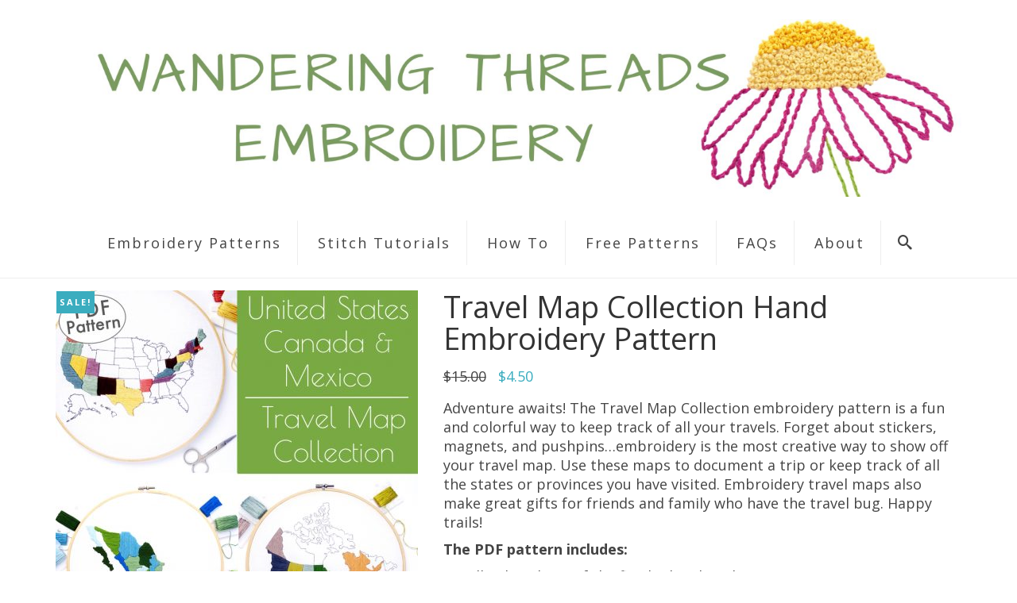

--- FILE ---
content_type: text/html; charset=UTF-8
request_url: https://www.wanderingthreadsembroidery.com/product/travel-map-collection-hand-embroidery-pattern/
body_size: 50777
content:
<!DOCTYPE html>
<html class="no-js" lang="en" itemscope="itemscope" itemtype="https://schema.org/WebPage" >
<head>
  <meta charset="UTF-8">
  <meta name="viewport" content="width=device-width, initial-scale=1.0">
  <meta http-equiv="X-UA-Compatible" content="IE=edge">
  <meta name='robots' content='index, follow, max-image-preview:large, max-snippet:-1, max-video-preview:-1' />
	<style>img:is([sizes="auto" i], [sizes^="auto," i]) { contain-intrinsic-size: 3000px 1500px }</style>
	<script>window._wca = window._wca || [];</script>

	<!-- This site is optimized with the Yoast SEO plugin v26.4 - https://yoast.com/wordpress/plugins/seo/ -->
	<title>Travel Map Collection Hand Embroidery Pattern - Wandering Threads Embroidery</title>
	<link rel="canonical" href="https://www.wanderingthreadsembroidery.com/product/travel-map-collection-hand-embroidery-pattern/" />
	<meta property="og:locale" content="en_US" />
	<meta property="og:type" content="article" />
	<meta property="og:title" content="Travel Map Collection Hand Embroidery Pattern - Wandering Threads Embroidery" />
	<meta property="og:description" content="Adventure awaits! The Travel Map Collection embroidery pattern is a fun and colorful way to keep track of all your travels. Forget about stickers, magnets, and pushpins...embroidery is the most creative way to show off your travel map. Use these maps to document a trip or keep track of all the states or provinces you have visited. Embroidery travel maps also make great gifts for friends and family who have the travel bug. Happy trails!  The PDF pattern includes:   Full-color photo of the finished embroidery pieces  3 individual patterns for the United States, Canada, &amp; Mexico sized that are sized to fit a 10&quot; hoop  Reverse images of each pattern for iron-on transfer option  Instructions for transferring the pattern using two simple methods  Materials list  Detailed stitch tutorial + extra tips for creating your maps  Website link for additional embroidery stitch tutorials  The PDF pattern file will be available for instant download when your purchase is complete" />
	<meta property="og:url" content="https://www.wanderingthreadsembroidery.com/product/travel-map-collection-hand-embroidery-pattern/" />
	<meta property="og:site_name" content="Wandering Threads Embroidery" />
	<meta property="article:modified_time" content="2024-09-26T20:59:38+00:00" />
	<meta property="og:image" content="https://www.wanderingthreadsembroidery.com/wp-content/uploads/2020/02/Travel-Map-Collection-coversquare-PDF-Graphic.jpg" />
	<meta property="og:image:width" content="1000" />
	<meta property="og:image:height" content="1000" />
	<meta property="og:image:type" content="image/jpeg" />
	<meta name="twitter:card" content="summary_large_image" />
	<script type="application/ld+json" class="yoast-schema-graph">{"@context":"https://schema.org","@graph":[{"@type":"WebPage","@id":"https://www.wanderingthreadsembroidery.com/product/travel-map-collection-hand-embroidery-pattern/","url":"https://www.wanderingthreadsembroidery.com/product/travel-map-collection-hand-embroidery-pattern/","name":"Travel Map Collection Hand Embroidery Pattern - Wandering Threads Embroidery","isPartOf":{"@id":"https://www.wanderingthreadsembroidery.com/#website"},"primaryImageOfPage":{"@id":"https://www.wanderingthreadsembroidery.com/product/travel-map-collection-hand-embroidery-pattern/#primaryimage"},"image":{"@id":"https://www.wanderingthreadsembroidery.com/product/travel-map-collection-hand-embroidery-pattern/#primaryimage"},"thumbnailUrl":"https://www.wanderingthreadsembroidery.com/wp-content/uploads/2020/02/Travel-Map-Collection-coversquare-PDF-Graphic.jpg","datePublished":"2020-02-13T18:26:55+00:00","dateModified":"2024-09-26T20:59:38+00:00","breadcrumb":{"@id":"https://www.wanderingthreadsembroidery.com/product/travel-map-collection-hand-embroidery-pattern/#breadcrumb"},"inLanguage":"en-US","potentialAction":[{"@type":"ReadAction","target":["https://www.wanderingthreadsembroidery.com/product/travel-map-collection-hand-embroidery-pattern/"]}]},{"@type":"ImageObject","inLanguage":"en-US","@id":"https://www.wanderingthreadsembroidery.com/product/travel-map-collection-hand-embroidery-pattern/#primaryimage","url":"https://www.wanderingthreadsembroidery.com/wp-content/uploads/2020/02/Travel-Map-Collection-coversquare-PDF-Graphic.jpg","contentUrl":"https://www.wanderingthreadsembroidery.com/wp-content/uploads/2020/02/Travel-Map-Collection-coversquare-PDF-Graphic.jpg","width":1000,"height":1000,"caption":"Travel Map Collection Hand Embroidery Pattern"},{"@type":"BreadcrumbList","@id":"https://www.wanderingthreadsembroidery.com/product/travel-map-collection-hand-embroidery-pattern/#breadcrumb","itemListElement":[{"@type":"ListItem","position":1,"name":"Home","item":"https://www.wanderingthreadsembroidery.com/"},{"@type":"ListItem","position":2,"name":"Embroidery Patterns","item":"https://www.wanderingthreadsembroidery.com/embroidery-patterns/"},{"@type":"ListItem","position":3,"name":"Travel Map Collection Hand Embroidery Pattern"}]},{"@type":"WebSite","@id":"https://www.wanderingthreadsembroidery.com/#website","url":"https://www.wanderingthreadsembroidery.com/","name":"Wandering Threads Embroidery","description":"Embroidery Patterns Inspired by Nature &amp; Travel","publisher":{"@id":"https://www.wanderingthreadsembroidery.com/#organization"},"potentialAction":[{"@type":"SearchAction","target":{"@type":"EntryPoint","urlTemplate":"https://www.wanderingthreadsembroidery.com/?s={search_term_string}"},"query-input":{"@type":"PropertyValueSpecification","valueRequired":true,"valueName":"search_term_string"}}],"inLanguage":"en-US"},{"@type":"Organization","@id":"https://www.wanderingthreadsembroidery.com/#organization","name":"Wandering Threads Embroidery","url":"https://www.wanderingthreadsembroidery.com/","logo":{"@type":"ImageObject","inLanguage":"en-US","@id":"https://www.wanderingthreadsembroidery.com/#/schema/logo/image/","url":"https://www.wanderingthreadsembroidery.com/wp-content/uploads/2018/08/New-Logo.jpg","contentUrl":"https://www.wanderingthreadsembroidery.com/wp-content/uploads/2018/08/New-Logo.jpg","width":568,"height":587,"caption":"Wandering Threads Embroidery"},"image":{"@id":"https://www.wanderingthreadsembroidery.com/#/schema/logo/image/"}}]}</script>
	<!-- / Yoast SEO plugin. -->


<link rel='dns-prefetch' href='//www.wanderingthreadsembroidery.com' />
<link rel='dns-prefetch' href='//stats.wp.com' />
<link rel='dns-prefetch' href='//secure.gravatar.com' />
<link rel='dns-prefetch' href='//fonts.googleapis.com' />
<link rel='dns-prefetch' href='//v0.wordpress.com' />
<link rel='preconnect' href='https://fonts.gstatic.com' crossorigin />
<link rel="alternate" type="application/rss+xml" title="Wandering Threads Embroidery &raquo; Feed" href="https://www.wanderingthreadsembroidery.com/feed/" />
<link rel="alternate" type="application/rss+xml" title="Wandering Threads Embroidery &raquo; Comments Feed" href="https://www.wanderingthreadsembroidery.com/comments/feed/" />
<link rel="shortcut icon" type="image/x-icon" href="https://www.wanderingthreadsembroidery.com/wp-content/uploads/2018/04/Favicon-001.jpg" /><script type="text/javascript">
/* <![CDATA[ */
window._wpemojiSettings = {"baseUrl":"https:\/\/s.w.org\/images\/core\/emoji\/15.0.3\/72x72\/","ext":".png","svgUrl":"https:\/\/s.w.org\/images\/core\/emoji\/15.0.3\/svg\/","svgExt":".svg","source":{"concatemoji":"https:\/\/www.wanderingthreadsembroidery.com\/wp-includes\/js\/wp-emoji-release.min.js?ver=6.7.4"}};
/*! This file is auto-generated */
!function(i,n){var o,s,e;function c(e){try{var t={supportTests:e,timestamp:(new Date).valueOf()};sessionStorage.setItem(o,JSON.stringify(t))}catch(e){}}function p(e,t,n){e.clearRect(0,0,e.canvas.width,e.canvas.height),e.fillText(t,0,0);var t=new Uint32Array(e.getImageData(0,0,e.canvas.width,e.canvas.height).data),r=(e.clearRect(0,0,e.canvas.width,e.canvas.height),e.fillText(n,0,0),new Uint32Array(e.getImageData(0,0,e.canvas.width,e.canvas.height).data));return t.every(function(e,t){return e===r[t]})}function u(e,t,n){switch(t){case"flag":return n(e,"\ud83c\udff3\ufe0f\u200d\u26a7\ufe0f","\ud83c\udff3\ufe0f\u200b\u26a7\ufe0f")?!1:!n(e,"\ud83c\uddfa\ud83c\uddf3","\ud83c\uddfa\u200b\ud83c\uddf3")&&!n(e,"\ud83c\udff4\udb40\udc67\udb40\udc62\udb40\udc65\udb40\udc6e\udb40\udc67\udb40\udc7f","\ud83c\udff4\u200b\udb40\udc67\u200b\udb40\udc62\u200b\udb40\udc65\u200b\udb40\udc6e\u200b\udb40\udc67\u200b\udb40\udc7f");case"emoji":return!n(e,"\ud83d\udc26\u200d\u2b1b","\ud83d\udc26\u200b\u2b1b")}return!1}function f(e,t,n){var r="undefined"!=typeof WorkerGlobalScope&&self instanceof WorkerGlobalScope?new OffscreenCanvas(300,150):i.createElement("canvas"),a=r.getContext("2d",{willReadFrequently:!0}),o=(a.textBaseline="top",a.font="600 32px Arial",{});return e.forEach(function(e){o[e]=t(a,e,n)}),o}function t(e){var t=i.createElement("script");t.src=e,t.defer=!0,i.head.appendChild(t)}"undefined"!=typeof Promise&&(o="wpEmojiSettingsSupports",s=["flag","emoji"],n.supports={everything:!0,everythingExceptFlag:!0},e=new Promise(function(e){i.addEventListener("DOMContentLoaded",e,{once:!0})}),new Promise(function(t){var n=function(){try{var e=JSON.parse(sessionStorage.getItem(o));if("object"==typeof e&&"number"==typeof e.timestamp&&(new Date).valueOf()<e.timestamp+604800&&"object"==typeof e.supportTests)return e.supportTests}catch(e){}return null}();if(!n){if("undefined"!=typeof Worker&&"undefined"!=typeof OffscreenCanvas&&"undefined"!=typeof URL&&URL.createObjectURL&&"undefined"!=typeof Blob)try{var e="postMessage("+f.toString()+"("+[JSON.stringify(s),u.toString(),p.toString()].join(",")+"));",r=new Blob([e],{type:"text/javascript"}),a=new Worker(URL.createObjectURL(r),{name:"wpTestEmojiSupports"});return void(a.onmessage=function(e){c(n=e.data),a.terminate(),t(n)})}catch(e){}c(n=f(s,u,p))}t(n)}).then(function(e){for(var t in e)n.supports[t]=e[t],n.supports.everything=n.supports.everything&&n.supports[t],"flag"!==t&&(n.supports.everythingExceptFlag=n.supports.everythingExceptFlag&&n.supports[t]);n.supports.everythingExceptFlag=n.supports.everythingExceptFlag&&!n.supports.flag,n.DOMReady=!1,n.readyCallback=function(){n.DOMReady=!0}}).then(function(){return e}).then(function(){var e;n.supports.everything||(n.readyCallback(),(e=n.source||{}).concatemoji?t(e.concatemoji):e.wpemoji&&e.twemoji&&(t(e.twemoji),t(e.wpemoji)))}))}((window,document),window._wpemojiSettings);
/* ]]> */
</script>
<style id='wp-emoji-styles-inline-css' type='text/css'>

	img.wp-smiley, img.emoji {
		display: inline !important;
		border: none !important;
		box-shadow: none !important;
		height: 1em !important;
		width: 1em !important;
		margin: 0 0.07em !important;
		vertical-align: -0.1em !important;
		background: none !important;
		padding: 0 !important;
	}
</style>
<link rel='stylesheet' id='wp-block-library-css' href='https://www.wanderingthreadsembroidery.com/wp-includes/css/dist/block-library/style.min.css?ver=6.7.4' type='text/css' media='all' />
<link rel='stylesheet' id='mediaelement-css' href='https://www.wanderingthreadsembroidery.com/wp-includes/js/mediaelement/mediaelementplayer-legacy.min.css?ver=4.2.17' type='text/css' media='all' />
<link rel='stylesheet' id='wp-mediaelement-css' href='https://www.wanderingthreadsembroidery.com/wp-includes/js/mediaelement/wp-mediaelement.min.css?ver=6.7.4' type='text/css' media='all' />
<style id='jetpack-sharing-buttons-style-inline-css' type='text/css'>
.jetpack-sharing-buttons__services-list{display:flex;flex-direction:row;flex-wrap:wrap;gap:0;list-style-type:none;margin:5px;padding:0}.jetpack-sharing-buttons__services-list.has-small-icon-size{font-size:12px}.jetpack-sharing-buttons__services-list.has-normal-icon-size{font-size:16px}.jetpack-sharing-buttons__services-list.has-large-icon-size{font-size:24px}.jetpack-sharing-buttons__services-list.has-huge-icon-size{font-size:36px}@media print{.jetpack-sharing-buttons__services-list{display:none!important}}.editor-styles-wrapper .wp-block-jetpack-sharing-buttons{gap:0;padding-inline-start:0}ul.jetpack-sharing-buttons__services-list.has-background{padding:1.25em 2.375em}
</style>
<style id='classic-theme-styles-inline-css' type='text/css'>
/*! This file is auto-generated */
.wp-block-button__link{color:#fff;background-color:#32373c;border-radius:9999px;box-shadow:none;text-decoration:none;padding:calc(.667em + 2px) calc(1.333em + 2px);font-size:1.125em}.wp-block-file__button{background:#32373c;color:#fff;text-decoration:none}
</style>
<style id='global-styles-inline-css' type='text/css'>
:root{--wp--preset--aspect-ratio--square: 1;--wp--preset--aspect-ratio--4-3: 4/3;--wp--preset--aspect-ratio--3-4: 3/4;--wp--preset--aspect-ratio--3-2: 3/2;--wp--preset--aspect-ratio--2-3: 2/3;--wp--preset--aspect-ratio--16-9: 16/9;--wp--preset--aspect-ratio--9-16: 9/16;--wp--preset--color--black: #000;--wp--preset--color--cyan-bluish-gray: #abb8c3;--wp--preset--color--white: #fff;--wp--preset--color--pale-pink: #f78da7;--wp--preset--color--vivid-red: #cf2e2e;--wp--preset--color--luminous-vivid-orange: #ff6900;--wp--preset--color--luminous-vivid-amber: #fcb900;--wp--preset--color--light-green-cyan: #7bdcb5;--wp--preset--color--vivid-green-cyan: #00d084;--wp--preset--color--pale-cyan-blue: #8ed1fc;--wp--preset--color--vivid-cyan-blue: #0693e3;--wp--preset--color--vivid-purple: #9b51e0;--wp--preset--color--virtue-primary: #3BADBF;--wp--preset--color--virtue-primary-light: #6c8dab;--wp--preset--color--very-light-gray: #eee;--wp--preset--color--very-dark-gray: #444;--wp--preset--gradient--vivid-cyan-blue-to-vivid-purple: linear-gradient(135deg,rgba(6,147,227,1) 0%,rgb(155,81,224) 100%);--wp--preset--gradient--light-green-cyan-to-vivid-green-cyan: linear-gradient(135deg,rgb(122,220,180) 0%,rgb(0,208,130) 100%);--wp--preset--gradient--luminous-vivid-amber-to-luminous-vivid-orange: linear-gradient(135deg,rgba(252,185,0,1) 0%,rgba(255,105,0,1) 100%);--wp--preset--gradient--luminous-vivid-orange-to-vivid-red: linear-gradient(135deg,rgba(255,105,0,1) 0%,rgb(207,46,46) 100%);--wp--preset--gradient--very-light-gray-to-cyan-bluish-gray: linear-gradient(135deg,rgb(238,238,238) 0%,rgb(169,184,195) 100%);--wp--preset--gradient--cool-to-warm-spectrum: linear-gradient(135deg,rgb(74,234,220) 0%,rgb(151,120,209) 20%,rgb(207,42,186) 40%,rgb(238,44,130) 60%,rgb(251,105,98) 80%,rgb(254,248,76) 100%);--wp--preset--gradient--blush-light-purple: linear-gradient(135deg,rgb(255,206,236) 0%,rgb(152,150,240) 100%);--wp--preset--gradient--blush-bordeaux: linear-gradient(135deg,rgb(254,205,165) 0%,rgb(254,45,45) 50%,rgb(107,0,62) 100%);--wp--preset--gradient--luminous-dusk: linear-gradient(135deg,rgb(255,203,112) 0%,rgb(199,81,192) 50%,rgb(65,88,208) 100%);--wp--preset--gradient--pale-ocean: linear-gradient(135deg,rgb(255,245,203) 0%,rgb(182,227,212) 50%,rgb(51,167,181) 100%);--wp--preset--gradient--electric-grass: linear-gradient(135deg,rgb(202,248,128) 0%,rgb(113,206,126) 100%);--wp--preset--gradient--midnight: linear-gradient(135deg,rgb(2,3,129) 0%,rgb(40,116,252) 100%);--wp--preset--font-size--small: 13px;--wp--preset--font-size--medium: 20px;--wp--preset--font-size--large: 36px;--wp--preset--font-size--x-large: 42px;--wp--preset--spacing--20: 0.44rem;--wp--preset--spacing--30: 0.67rem;--wp--preset--spacing--40: 1rem;--wp--preset--spacing--50: 1.5rem;--wp--preset--spacing--60: 2.25rem;--wp--preset--spacing--70: 3.38rem;--wp--preset--spacing--80: 5.06rem;--wp--preset--shadow--natural: 6px 6px 9px rgba(0, 0, 0, 0.2);--wp--preset--shadow--deep: 12px 12px 50px rgba(0, 0, 0, 0.4);--wp--preset--shadow--sharp: 6px 6px 0px rgba(0, 0, 0, 0.2);--wp--preset--shadow--outlined: 6px 6px 0px -3px rgba(255, 255, 255, 1), 6px 6px rgba(0, 0, 0, 1);--wp--preset--shadow--crisp: 6px 6px 0px rgba(0, 0, 0, 1);}:where(.is-layout-flex){gap: 0.5em;}:where(.is-layout-grid){gap: 0.5em;}body .is-layout-flex{display: flex;}.is-layout-flex{flex-wrap: wrap;align-items: center;}.is-layout-flex > :is(*, div){margin: 0;}body .is-layout-grid{display: grid;}.is-layout-grid > :is(*, div){margin: 0;}:where(.wp-block-columns.is-layout-flex){gap: 2em;}:where(.wp-block-columns.is-layout-grid){gap: 2em;}:where(.wp-block-post-template.is-layout-flex){gap: 1.25em;}:where(.wp-block-post-template.is-layout-grid){gap: 1.25em;}.has-black-color{color: var(--wp--preset--color--black) !important;}.has-cyan-bluish-gray-color{color: var(--wp--preset--color--cyan-bluish-gray) !important;}.has-white-color{color: var(--wp--preset--color--white) !important;}.has-pale-pink-color{color: var(--wp--preset--color--pale-pink) !important;}.has-vivid-red-color{color: var(--wp--preset--color--vivid-red) !important;}.has-luminous-vivid-orange-color{color: var(--wp--preset--color--luminous-vivid-orange) !important;}.has-luminous-vivid-amber-color{color: var(--wp--preset--color--luminous-vivid-amber) !important;}.has-light-green-cyan-color{color: var(--wp--preset--color--light-green-cyan) !important;}.has-vivid-green-cyan-color{color: var(--wp--preset--color--vivid-green-cyan) !important;}.has-pale-cyan-blue-color{color: var(--wp--preset--color--pale-cyan-blue) !important;}.has-vivid-cyan-blue-color{color: var(--wp--preset--color--vivid-cyan-blue) !important;}.has-vivid-purple-color{color: var(--wp--preset--color--vivid-purple) !important;}.has-black-background-color{background-color: var(--wp--preset--color--black) !important;}.has-cyan-bluish-gray-background-color{background-color: var(--wp--preset--color--cyan-bluish-gray) !important;}.has-white-background-color{background-color: var(--wp--preset--color--white) !important;}.has-pale-pink-background-color{background-color: var(--wp--preset--color--pale-pink) !important;}.has-vivid-red-background-color{background-color: var(--wp--preset--color--vivid-red) !important;}.has-luminous-vivid-orange-background-color{background-color: var(--wp--preset--color--luminous-vivid-orange) !important;}.has-luminous-vivid-amber-background-color{background-color: var(--wp--preset--color--luminous-vivid-amber) !important;}.has-light-green-cyan-background-color{background-color: var(--wp--preset--color--light-green-cyan) !important;}.has-vivid-green-cyan-background-color{background-color: var(--wp--preset--color--vivid-green-cyan) !important;}.has-pale-cyan-blue-background-color{background-color: var(--wp--preset--color--pale-cyan-blue) !important;}.has-vivid-cyan-blue-background-color{background-color: var(--wp--preset--color--vivid-cyan-blue) !important;}.has-vivid-purple-background-color{background-color: var(--wp--preset--color--vivid-purple) !important;}.has-black-border-color{border-color: var(--wp--preset--color--black) !important;}.has-cyan-bluish-gray-border-color{border-color: var(--wp--preset--color--cyan-bluish-gray) !important;}.has-white-border-color{border-color: var(--wp--preset--color--white) !important;}.has-pale-pink-border-color{border-color: var(--wp--preset--color--pale-pink) !important;}.has-vivid-red-border-color{border-color: var(--wp--preset--color--vivid-red) !important;}.has-luminous-vivid-orange-border-color{border-color: var(--wp--preset--color--luminous-vivid-orange) !important;}.has-luminous-vivid-amber-border-color{border-color: var(--wp--preset--color--luminous-vivid-amber) !important;}.has-light-green-cyan-border-color{border-color: var(--wp--preset--color--light-green-cyan) !important;}.has-vivid-green-cyan-border-color{border-color: var(--wp--preset--color--vivid-green-cyan) !important;}.has-pale-cyan-blue-border-color{border-color: var(--wp--preset--color--pale-cyan-blue) !important;}.has-vivid-cyan-blue-border-color{border-color: var(--wp--preset--color--vivid-cyan-blue) !important;}.has-vivid-purple-border-color{border-color: var(--wp--preset--color--vivid-purple) !important;}.has-vivid-cyan-blue-to-vivid-purple-gradient-background{background: var(--wp--preset--gradient--vivid-cyan-blue-to-vivid-purple) !important;}.has-light-green-cyan-to-vivid-green-cyan-gradient-background{background: var(--wp--preset--gradient--light-green-cyan-to-vivid-green-cyan) !important;}.has-luminous-vivid-amber-to-luminous-vivid-orange-gradient-background{background: var(--wp--preset--gradient--luminous-vivid-amber-to-luminous-vivid-orange) !important;}.has-luminous-vivid-orange-to-vivid-red-gradient-background{background: var(--wp--preset--gradient--luminous-vivid-orange-to-vivid-red) !important;}.has-very-light-gray-to-cyan-bluish-gray-gradient-background{background: var(--wp--preset--gradient--very-light-gray-to-cyan-bluish-gray) !important;}.has-cool-to-warm-spectrum-gradient-background{background: var(--wp--preset--gradient--cool-to-warm-spectrum) !important;}.has-blush-light-purple-gradient-background{background: var(--wp--preset--gradient--blush-light-purple) !important;}.has-blush-bordeaux-gradient-background{background: var(--wp--preset--gradient--blush-bordeaux) !important;}.has-luminous-dusk-gradient-background{background: var(--wp--preset--gradient--luminous-dusk) !important;}.has-pale-ocean-gradient-background{background: var(--wp--preset--gradient--pale-ocean) !important;}.has-electric-grass-gradient-background{background: var(--wp--preset--gradient--electric-grass) !important;}.has-midnight-gradient-background{background: var(--wp--preset--gradient--midnight) !important;}.has-small-font-size{font-size: var(--wp--preset--font-size--small) !important;}.has-medium-font-size{font-size: var(--wp--preset--font-size--medium) !important;}.has-large-font-size{font-size: var(--wp--preset--font-size--large) !important;}.has-x-large-font-size{font-size: var(--wp--preset--font-size--x-large) !important;}
:where(.wp-block-post-template.is-layout-flex){gap: 1.25em;}:where(.wp-block-post-template.is-layout-grid){gap: 1.25em;}
:where(.wp-block-columns.is-layout-flex){gap: 2em;}:where(.wp-block-columns.is-layout-grid){gap: 2em;}
:root :where(.wp-block-pullquote){font-size: 1.5em;line-height: 1.6;}
</style>
<style id='woocommerce-inline-inline-css' type='text/css'>
.woocommerce form .form-row .required { visibility: visible; }
</style>
<link rel='stylesheet' id='wcqi-css-css' href='https://www.wanderingthreadsembroidery.com/wp-content/plugins/woocommerce-quantity-increment/assets/css/wc-quantity-increment.css?ver=6.7.4' type='text/css' media='all' />
<link rel='stylesheet' id='brands-styles-css' href='https://www.wanderingthreadsembroidery.com/wp-content/plugins/woocommerce/assets/css/brands.css?ver=10.3.7' type='text/css' media='all' />
<link rel='stylesheet' id='wc_stripe_express_checkout_style-css' href='https://www.wanderingthreadsembroidery.com/wp-content/plugins/woocommerce-gateway-stripe/build/express-checkout.css?ver=2bec0c7b5a831a62b06b' type='text/css' media='all' />
<link rel='stylesheet' id='virtue_main-css' href='https://www.wanderingthreadsembroidery.com/wp-content/themes/virtue_premium/assets/css/virtue.css?ver=4.10.8' type='text/css' media='all' />
<link rel='stylesheet' id='virtue_print-css' href='https://www.wanderingthreadsembroidery.com/wp-content/themes/virtue_premium/assets/css/virtue_print.css?ver=4.10.8' type='text/css' media='print' />
<link rel='stylesheet' id='virtue_woo-css' href='https://www.wanderingthreadsembroidery.com/wp-content/themes/virtue_premium/assets/css/virtue-woocommerce.css?ver=4.10.8' type='text/css' media='all' />
<link rel='stylesheet' id='virtue_so_pb-css' href='https://www.wanderingthreadsembroidery.com/wp-content/themes/virtue_premium/assets/css/virtue-so-page-builder.css?ver=4.10.8' type='text/css' media='all' />
<link rel='stylesheet' id='virtue_icons-css' href='https://www.wanderingthreadsembroidery.com/wp-content/themes/virtue_premium/assets/css/virtue_icons.css?ver=4.10.8' type='text/css' media='all' />
<link rel='stylesheet' id='virtue_skin-css' href='https://www.wanderingthreadsembroidery.com/wp-content/themes/virtue_premium/assets/css/skins/citrus.css?ver=4.10.8' type='text/css' media='all' />
<link rel="preload" as="style" href="https://fonts.googleapis.com/css?family=Lato:400%7COpen%20Sans:300,400,500,600,700,800,300italic,400italic,500italic,600italic,700italic,800italic%7CCabin%20Condensed&#038;subset=latin&#038;display=swap&#038;ver=1761602063" /><link rel="stylesheet" href="https://fonts.googleapis.com/css?family=Lato:400%7COpen%20Sans:300,400,500,600,700,800,300italic,400italic,500italic,600italic,700italic,800italic%7CCabin%20Condensed&#038;subset=latin&#038;display=swap&#038;ver=1761602063" media="print" onload="this.media='all'"><noscript><link rel="stylesheet" href="https://fonts.googleapis.com/css?family=Lato:400%7COpen%20Sans:300,400,500,600,700,800,300italic,400italic,500italic,600italic,700italic,800italic%7CCabin%20Condensed&#038;subset=latin&#038;display=swap&#038;ver=1761602063" /></noscript><script type="text/javascript" src="https://www.wanderingthreadsembroidery.com/wp-includes/js/tinymce/tinymce.min.js?ver=49110-20201110" id="wp-tinymce-root-js"></script>
<script type="text/javascript" src="https://www.wanderingthreadsembroidery.com/wp-includes/js/tinymce/plugins/compat3x/plugin.min.js?ver=49110-20201110" id="wp-tinymce-js"></script>
<script type="text/javascript" src="https://www.wanderingthreadsembroidery.com/wp-includes/js/jquery/jquery.min.js?ver=3.7.1" id="jquery-core-js"></script>
<script type="text/javascript" src="https://www.wanderingthreadsembroidery.com/wp-includes/js/jquery/jquery-migrate.min.js?ver=3.4.1" id="jquery-migrate-js"></script>
<script type="text/javascript" src="https://www.wanderingthreadsembroidery.com/wp-content/plugins/woocommerce/assets/js/jquery-blockui/jquery.blockUI.min.js?ver=2.7.0-wc.10.3.7" id="wc-jquery-blockui-js" defer="defer" data-wp-strategy="defer"></script>
<script type="text/javascript" id="wc-add-to-cart-js-extra">
/* <![CDATA[ */
var wc_add_to_cart_params = {"ajax_url":"\/wp-admin\/admin-ajax.php","wc_ajax_url":"\/?wc-ajax=%%endpoint%%","i18n_view_cart":"View cart","cart_url":"https:\/\/www.wanderingthreadsembroidery.com\/cart\/","is_cart":"","cart_redirect_after_add":"no"};
/* ]]> */
</script>
<script type="text/javascript" src="https://www.wanderingthreadsembroidery.com/wp-content/plugins/woocommerce/assets/js/frontend/add-to-cart.min.js?ver=10.3.7" id="wc-add-to-cart-js" defer="defer" data-wp-strategy="defer"></script>
<script type="text/javascript" src="https://www.wanderingthreadsembroidery.com/wp-content/plugins/woocommerce/assets/js/flexslider/jquery.flexslider.min.js?ver=2.7.2-wc.10.3.7" id="wc-flexslider-js" defer="defer" data-wp-strategy="defer"></script>
<script type="text/javascript" id="wc-single-product-js-extra">
/* <![CDATA[ */
var wc_single_product_params = {"i18n_required_rating_text":"Please select a rating","i18n_rating_options":["1 of 5 stars","2 of 5 stars","3 of 5 stars","4 of 5 stars","5 of 5 stars"],"i18n_product_gallery_trigger_text":"View full-screen image gallery","review_rating_required":"yes","flexslider":{"rtl":false,"animation":"slide","smoothHeight":true,"directionNav":false,"controlNav":"thumbnails","slideshow":false,"animationSpeed":500,"animationLoop":false,"allowOneSlide":false},"zoom_enabled":"","zoom_options":[],"photoswipe_enabled":"","photoswipe_options":{"shareEl":false,"closeOnScroll":false,"history":false,"hideAnimationDuration":0,"showAnimationDuration":0},"flexslider_enabled":"1"};
/* ]]> */
</script>
<script type="text/javascript" src="https://www.wanderingthreadsembroidery.com/wp-content/plugins/woocommerce/assets/js/frontend/single-product.min.js?ver=10.3.7" id="wc-single-product-js" defer="defer" data-wp-strategy="defer"></script>
<script type="text/javascript" src="https://www.wanderingthreadsembroidery.com/wp-content/plugins/woocommerce/assets/js/js-cookie/js.cookie.min.js?ver=2.1.4-wc.10.3.7" id="wc-js-cookie-js" defer="defer" data-wp-strategy="defer"></script>
<script type="text/javascript" id="woocommerce-js-extra">
/* <![CDATA[ */
var woocommerce_params = {"ajax_url":"\/wp-admin\/admin-ajax.php","wc_ajax_url":"\/?wc-ajax=%%endpoint%%","i18n_password_show":"Show password","i18n_password_hide":"Hide password"};
/* ]]> */
</script>
<script type="text/javascript" src="https://www.wanderingthreadsembroidery.com/wp-content/plugins/woocommerce/assets/js/frontend/woocommerce.min.js?ver=10.3.7" id="woocommerce-js" defer="defer" data-wp-strategy="defer"></script>
<script type="text/javascript" src="https://stats.wp.com/s-202604.js" id="woocommerce-analytics-js" defer="defer" data-wp-strategy="defer"></script>
<!--[if lt IE 9]>
<script type="text/javascript" src="https://www.wanderingthreadsembroidery.com/wp-content/themes/virtue_premium/assets/js/vendor/respond.min.js?ver=6.7.4" id="virtue-respond-js"></script>
<![endif]-->
<link rel="https://api.w.org/" href="https://www.wanderingthreadsembroidery.com/wp-json/" /><link rel="alternate" title="JSON" type="application/json" href="https://www.wanderingthreadsembroidery.com/wp-json/wp/v2/product/14068" /><link rel="EditURI" type="application/rsd+xml" title="RSD" href="https://www.wanderingthreadsembroidery.com/xmlrpc.php?rsd" />

<link rel="alternate" title="oEmbed (JSON)" type="application/json+oembed" href="https://www.wanderingthreadsembroidery.com/wp-json/oembed/1.0/embed?url=https%3A%2F%2Fwww.wanderingthreadsembroidery.com%2Fproduct%2Ftravel-map-collection-hand-embroidery-pattern%2F" />
<meta name="generator" content="Redux 4.5.9" />	<style>img#wpstats{display:none}</style>
		<style type="text/css" id="kt-custom-css">#logo {padding-top:24px;}#logo {padding-bottom:18px;}#logo {margin-left:0px;}#logo {margin-right:0px;}#nav-main, .nav-main {margin-top:12px;}#nav-main, .nav-main  {margin-bottom:16px;}.headerfont, .tp-caption, .yith-wcan-list li, .yith-wcan .yith-wcan-reset-navigation, ul.yith-wcan-label li a, .price {font-family:Open Sans;} 
  .topbarmenu ul li {font-family:Open Sans;}
  #kadbreadcrumbs {font-family:Open Sans;}#containerfooter h3, #containerfooter h5, #containerfooter, .footercredits p, .footerclass a, .footernav ul li a {color:#FFFFFF;}.home-message:hover {background-color:#3BADBF; background-color: rgba(59, 173, 191, 0.6);}
  nav.woocommerce-pagination ul li a:hover, .wp-pagenavi a:hover, .panel-heading .accordion-toggle, .variations .kad_radio_variations label:hover, .variations .kad_radio_variations input[type=radio]:focus + label, .variations .kad_radio_variations label.selectedValue, .variations .kad_radio_variations input[type=radio]:checked + label {border-color: #3BADBF;}
  a, a:focus, #nav-main ul.sf-menu ul li a:hover, .product_price ins .amount, .price ins .amount, .color_primary, .primary-color, #logo a.brand, #nav-main ul.sf-menu a:hover,
  .woocommerce-message:before, .woocommerce-info:before, #nav-second ul.sf-menu a:hover, .footerclass a:hover, .posttags a:hover, .subhead a:hover, .nav-trigger-case:hover .kad-menu-name, 
  .nav-trigger-case:hover .kad-navbtn, #kadbreadcrumbs a:hover, #wp-calendar a, .testimonialbox .kadtestimoniallink:hover, .star-rating, .has-virtue-primary-color {color: #3BADBF;}
.widget_price_filter .ui-slider .ui-slider-handle, .product_item .kad_add_to_cart:hover, .product_item.hidetheaction:hover .kad_add_to_cart:hover, .kad-btn-primary, .button.pay, html .woocommerce-page .widget_layered_nav ul.yith-wcan-label li a:hover, html .woocommerce-page .widget_layered_nav ul.yith-wcan-label li.chosen a,
.product-category.grid_item a:hover h5, .woocommerce-message .button, .widget_layered_nav_filters ul li a, .widget_layered_nav ul li.chosen a, .track_order .button, .wpcf7 input.wpcf7-submit, .yith-wcan .yith-wcan-reset-navigation,.single_add_to_cart_button,
#containerfooter .menu li a:hover, .bg_primary, .portfolionav a:hover, .home-iconmenu a:hover, .home-iconmenu .home-icon-item:hover, p.demo_store, .topclass, #commentform .form-submit #submit, .kad-hover-bg-primary:hover, .widget_shopping_cart_content .checkout,
.login .form-row .button, .post-password-form input[type="submit"], .menu-cart-btn .kt-cart-total, #kad-head-cart-popup a.button.checkout, .kad-post-navigation .kad-previous-link a:hover, .kad-post-navigation .kad-next-link a:hover, .shipping-calculator-form .button, .cart_totals .checkout-button, .select2-results .select2-highlighted, .variations .kad_radio_variations label.selectedValue, .variations .kad_radio_variations input[type=radio]:checked + label, #payment #place_order, .shop_table .actions input[type=submit].checkout-button, input[type="submit"].button, .productnav a:hover, .image_menu_hover_class, .select2-container--default .select2-results__option--highlighted[aria-selected], .has-virtue-primary-background-color {background: #3BADBF;}.kad-mobile-nav .kad-nav-inner li.current-menu-item>a, .kad-mobile-nav .kad-nav-inner li a:hover, .kad-mobile-nav .kad-nav-inner li a:focus, #kad-banner .mobile-nav-trigger-id a.nav-trigger-case:hover .kad-menu-name, #kad-banner .mobile-nav-trigger-id a.nav-trigger-case:focus .kad-menu-name, #kad-banner .mobile-nav-trigger-id a.nav-trigger-case:hover .kad-navbtn, #kad-banner .mobile-nav-trigger-id a.nav-trigger-case:focus .kad-navbtn, .nav-trigger-case:hover .kad-navbtn {color:#367DA2;}#nav-main ul.sf-menu a:hover, #nav-main ul.sf-menu a:focus, .nav-main ul.sf-menu a:hover, .nav-main ul.sf-menu a:focus, #nav-main ul.sf-menu li.current-menu-item > a, .nav-main ul.sf-menu li.current-menu-item > a, #nav-main ul.sf-menu ul li a:hover, .nav-main ul.sf-menu ul li a:hover, #nav-main ul.sf-menu ul li a:focus, .nav-main ul.sf-menu ul li a:focus {color:#367DA2;}.headerclass, .mobile-headerclass, .kt-mainnavsticky .sticky-wrapper.is-sticky #nav-main {background:#FFFFFF    ;}.footerclass {background:#848484    ;}input[type=number]::-webkit-inner-spin-button, input[type=number]::-webkit-outer-spin-button { -webkit-appearance: none; margin: 0; } input[type=number] {-moz-appearance: textfield;}.quantity input::-webkit-outer-spin-button,.quantity input::-webkit-inner-spin-button {display: none;}.portfolionav {padding: 10px 0 10px;}.woocommerce-ordering {margin: 16px 0 0;}.product_item .product_details h5 {text-transform: none;}.product_item .product_details h5 {min-height:40px;}.kad-header-style-two .nav-main ul.sf-menu > li {width: 33.333333%;}.kad-hidepostauthortop, .postauthortop {display:none;}.subhead .postedintop, .kad-hidepostedin {display:none;}.postcommentscount {display:none;}.postdate, .kad-hidedate, .postdatetooltip, .recentpost_date{display:none;}@media (max-width: 992px) {.nav-trigger .nav-trigger-case {top: 0;} .id-kad-mobile-nav {margin-top:50px;}} header .nav-trigger .nav-trigger-case {width: auto;} .nav-trigger-case .kad-menu-name {display:none;} @media (max-width: 767px) {header .nav-trigger .nav-trigger-case {width: auto; top: 0; position: absolute;} .id-kad-mobile-nav {margin-top:50px;}}.entry-content p { margin-bottom:16px;}.hometitle {
text-transform:uppercase;
}
.boxi1 {
		margin-bottom: 20px;
text-align: center;
padding: 15px 0 1px;
background: #f2f2f2;
	}
	.boxi1 div {
		font-size: 28px;
	}
 @media only screen and (max-width: 769px) {
   .post-type-archive-product .rev_slider_wrapper { display:none; }
.post-type-archive-product .sliderclass {
display: none;
}        
}
.page-header {border:0;}
.headerfont {letter-spacing: 2px;}
.sf-menu a, .menufont, .topbarmenu ul li {letter-spacing: 2px;}
.home .sliderclass {
margin-top: -15px;
}
.nav-main ul.sf-menu > li >a {
text-transform: uppercase;
}
.headerclass {
border-bottom: 1px solid #eee;
}
.page-header {
margin: 0 0 0px;
}
.post-type-archive-tribe_events #ktmain.col-md-8 {
    width: 100%;
}
.post-type-archive-tribe_events #ktsidebar {
    display: none;
}
.mfp-title { 
    display: none!important; 
}</style><meta name="p:domain_verify" content="5b95d1926ea149f296e24ece1a5edef5"/>
<meta name="google-site-verification" content="5_WctkGFZ2QJn2Zv8UFr2rALKImDJzI-7dBmOaBvbX0" />


	<noscript><style>.woocommerce-product-gallery{ opacity: 1 !important; }</style></noscript>
	<!-- Global site tag (gtag.js) - Google Analytics -->
<script async src="https://www.googletagmanager.com/gtag/js?id=UA-42911664-1"></script>
<script>
  window.dataLayer = window.dataLayer || [];
  function gtag(){dataLayer.push(arguments);}
  gtag('js', new Date());
	gtag('config', 'UA-42911664-1');
</script>
<!-- End Google Analytics -->
			<style type="text/css" id="wp-custom-css">
			/*
You can add your own CSS here.

Click the help icon above to learn more.
*/
.tutorial-border, .tb {
	border: 1px grey dashed;
}

.tutorial-box {
  color: #fff;
	background: #2d5c88;
	padding: 6px 12px;
	display: inline;
}

.tutorial-box a {
  color: #fff;
}

a {
    color: #008080;
}

.bottom_social ul {
	list-style-type: none;
   margin: 0;
   padding: 0;
}

.bottom_social ul li {
  float: left;
  padding-right: 12px;
}

#mc_embed_signup {
	clear: left; 
	font: 14px Helvetica,Arial,sans-serif; 
}

#mc-embedded-subscribe-form {
	padding: 0 !important;
}		</style>
		<style id="virtue_premium-dynamic-css" title="dynamic-css" class="redux-options-output">header #logo a.brand,.logofont{line-height:70px;color:#367da2;font-size:54px;}.kad_tagline{line-height:40px;color:#367da2;font-size:20px;}.product_item .product_details h5{font-family:Lato;line-height:20px;font-weight:400;font-style:normal;font-size:16px;}h1{font-family:"Open Sans";line-height:40px;font-weight:400;font-style:normal;font-size:38px;}h2{font-family:"Open Sans";line-height:40px;font-weight:400;font-style:normal;font-size:32px;}h3{font-family:"Open Sans";line-height:40px;font-weight:400;font-style:normal;font-size:24px;}h4{font-family:"Open Sans";line-height:40px;font-weight:400;font-style:normal;font-size:22px;}h5{font-family:"Open Sans";line-height:23px;font-weight:400;font-style:normal;font-size:18px;}body{font-family:"Open Sans";line-height:24px;font-weight:400;font-style:normal;font-size:18px;}#nav-main ul.sf-menu a, .nav-main ul.sf-menu a{font-family:"Open Sans";line-height:36px;font-weight:400;font-style:normal;font-size:18px;}#nav-second ul.sf-menu a{font-family:"Cabin Condensed";line-height:22px;font-weight:normal;font-style:normal;font-size:18px;}#nav-main ul.sf-menu ul li a, #nav-second ul.sf-menu ul li a, .nav-main ul.sf-menu ul li a{line-height:heritpx;font-size:12px;}.kad-nav-inner .kad-mnav, .kad-mobile-nav .kad-nav-inner li a,.nav-trigger-case{font-family:"Open Sans";line-height:20px;font-weight:normal;font-style:normal;font-size:16px;}</style></head>
<body class="product-template-default single single-product postid-14068 wp-embed-responsive theme-virtue_premium woocommerce woocommerce-page woocommerce-no-js notsticky virtue-skin-citrus wide travel-map-collection-hand-embroidery-pattern" data-smooth-scrolling="0" data-smooth-scrolling-hide="0" data-jsselect="0" data-product-tab-scroll="0" data-animate="1" data-sticky="0" >
	<!-- Global site tag (gtag.js) - Google Analytics -->
<script async src="https://www.googletagmanager.com/gtag/js?id=UA-101481201-1"></script>
<script>
  window.dataLayer = window.dataLayer || [];
  function gtag(){dataLayer.push(arguments);}
  gtag('js', new Date());

  gtag('config', 'UA-101481201-1');
</script>
	<div id="wrapper" class="container">
	<!--[if lt IE 8]><div class="alert"> You are using an outdated browser. Please upgrade your browser to improve your experience.</div><![endif]-->
	<header id="kad-banner" class="banner headerclass kt-not-mobile-sticky " data-header-shrink="0" data-mobile-sticky="0" data-menu-stick="0">
	<div class="container">
		<div class="row">
			<div class="col-md-12 clearfix kad-header-left">
				<div id="logo" class="logocase">
					<a class="brand logofont" href="https://www.wanderingthreadsembroidery.com/" title="Wandering Threads Embroidery">
													<div id="thelogo">
								<div class="kt-intrinsic-container kt-intrinsic-container-center" style="max-width:1680px"><div class="kt-intrinsic" style="padding-bottom:19.642857142857%;"><img src="https://www.wanderingthreadsembroidery.com/wp-content/uploads/2021/09/Website-Logo-1-scaled-1680x330.jpg" width="1680" height="330" srcset="https://www.wanderingthreadsembroidery.com/wp-content/uploads/2021/09/Website-Logo-1-scaled-1680x330.jpg 1680w, https://www.wanderingthreadsembroidery.com/wp-content/uploads/2021/09/Website-Logo-1-300x59.jpg 300w, https://www.wanderingthreadsembroidery.com/wp-content/uploads/2021/09/Website-Logo-1-1024x201.jpg 1024w, https://www.wanderingthreadsembroidery.com/wp-content/uploads/2021/09/Website-Logo-1-768x151.jpg 768w, https://www.wanderingthreadsembroidery.com/wp-content/uploads/2021/09/Website-Logo-1-1536x302.jpg 1536w, https://www.wanderingthreadsembroidery.com/wp-content/uploads/2021/09/Website-Logo-1-2048x402.jpg 2048w" sizes="(max-width: 1680px) 100vw, 1680px" class="kad-standard-logo" alt="Wandering Threads Embroidery" ></div></div>							</div>
												</a>
									</div> <!-- Close #logo -->
			</div><!-- close kad-header-left -->
						<div class="col-md-12 kad-header-right">
							<nav id="nav-main" class="clearfix">
					<ul id="menu-top-menu" class="sf-menu"><li  class=" current_page_parent menu-item-16640 menu-item menu-embroidery-patterns"><a href="https://www.wanderingthreadsembroidery.com/embroidery-patterns/"><span>Embroidery Patterns</span></a></li>
<li  class=" menu-item-1180 menu-item menu-stitch-tutorials"><a href="https://www.wanderingthreadsembroidery.com/embroidery-stitch-tutorials/"><span>Stitch Tutorials</span></a></li>
<li  class=" menu-item-88 menu-item menu-how-to"><a href="https://www.wanderingthreadsembroidery.com/inspiration/"><span>How To</span></a></li>
<li  class=" menu-item-12360 menu-item menu-free-patterns"><a href="https://www.wanderingthreadsembroidery.com/free-patterns/"><span>Free Patterns</span></a></li>
<li  class=" menu-item-12584 menu-item menu-faqs"><a href="https://www.wanderingthreadsembroidery.com/frequently-asked-questions/"><span>FAQs</span></a></li>
<li  class=" menu-item-20091 menu-item menu-about"><a href="https://www.wanderingthreadsembroidery.com/about/"><span>About</span></a></li>
            <li class="menu-search-icon-kt">
      <a class="kt-menu-search-btn collapsed" role="button" tabindex="0" title="Search" data-toggle="collapse" data-target="#kad-menu-search-popup">
        <i class="icon-search"></i>
	</a>
        <div id="kad-menu-search-popup" class="search-container container collapse">
          <div class="kt-search-container">
          

<form role="search" method="get" class="form-search product-search-form" action="https://www.wanderingthreadsembroidery.com/">
	<label class="screen-reader-text" for="woocommerce-product-search-field-0">Search for:</label>
	<input type="text" value="" id="woocommerce-product-search-field-0" name="s" class="search-query search-field" placeholder="Search for products" />
	<button type="submit" class="search-icon" aria-label="Submit Search"><i class="icon-search"></i></button>
	<input type="hidden" name="post_type" value="product" />
</form>          </div>
        </div>
    </li>
       </ul>				</nav>
							</div> <!-- Close kad-header-right -->       
		</div> <!-- Close Row -->
						<div id="mobile-nav-trigger" class="nav-trigger mobile-nav-trigger-id">
					<button class="nav-trigger-case collapsed mobileclass" title="Menu" aria-label="Menu" data-toggle="collapse" rel="nofollow" data-target=".mobile_menu_collapse">
						<span class="kad-navbtn clearfix">
							<i class="icon-menu"></i>
						</span>
						<span class="kad-menu-name">
							Menu						</span>
					</button>
				</div>
				<div id="kad-mobile-nav" class="kad-mobile-nav id-kad-mobile-nav">
					<div class="kad-nav-inner mobileclass">
						<div id="mobile_menu_collapse" class="kad-nav-collapse collapse mobile_menu_collapse">
							

<form role="search" method="get" class="form-search product-search-form" action="https://www.wanderingthreadsembroidery.com/">
	<label class="screen-reader-text" for="woocommerce-product-search-field-1">Search for:</label>
	<input type="text" value="" id="woocommerce-product-search-field-1" name="s" class="search-query search-field" placeholder="Search for products" />
	<button type="submit" class="search-icon" aria-label="Submit Search"><i class="icon-search"></i></button>
	<input type="hidden" name="post_type" value="product" />
</form><ul id="menu-top-menu-1" class="kad-mnav"><li  class=" current_page_parent menu-item-16640 menu-item menu-embroidery-patterns"><a href="https://www.wanderingthreadsembroidery.com/embroidery-patterns/"><span>Embroidery Patterns</span></a></li>
<li  class=" menu-item-1180 menu-item menu-stitch-tutorials"><a href="https://www.wanderingthreadsembroidery.com/embroidery-stitch-tutorials/"><span>Stitch Tutorials</span></a></li>
<li  class=" menu-item-88 menu-item menu-how-to"><a href="https://www.wanderingthreadsembroidery.com/inspiration/"><span>How To</span></a></li>
<li  class=" menu-item-12360 menu-item menu-free-patterns"><a href="https://www.wanderingthreadsembroidery.com/free-patterns/"><span>Free Patterns</span></a></li>
<li  class=" menu-item-12584 menu-item menu-faqs"><a href="https://www.wanderingthreadsembroidery.com/frequently-asked-questions/"><span>FAQs</span></a></li>
<li  class=" menu-item-20091 menu-item menu-about"><a href="https://www.wanderingthreadsembroidery.com/about/"><span>About</span></a></li>
</ul>						</div>
					</div>
				</div>   
					</div> <!-- Close Container -->
	</header>
	<div class="wrap clearfix contentclass hfeed" role="document">

			<div id="content" class="container"><div class="row"><div class="main col-md-12" role="main">
<div class="woocommerce-notices-wrapper"></div>
<div id="product-14068" class="product type-product post-14068 status-publish first instock product_cat-travel-map-patterns has-post-thumbnail sale downloadable taxable shipping-taxable purchasable product-type-simple">
	<div class="row">
		<div class="col-md-5 product-img-case">

	<span class="onsale bg_primary headerfont">Sale!</span><div class="woocommerce-product-gallery woocommerce-product-gallery--with-images woocommerce-product-gallery--columns-5 images kad-light-gallery contain-woo_product_slider_enabled" data-columns="5" style="opacity: 0; transition: opacity .25s ease-in-out;">
	<figure class="woocommerce-product-gallery__wrapper woo_product_slider_enabled woo_product_zoom_disabled">
	<div data-thumb="https://www.wanderingthreadsembroidery.com/wp-content/uploads/2020/02/Travel-Map-Collection-coversquare-PDF-Graphic-100x100.jpg" class="woocommerce-product-gallery__image"><a href="https://www.wanderingthreadsembroidery.com/wp-content/uploads/2020/02/Travel-Map-Collection-coversquare-PDF-Graphic.jpg" title="travel-map-collection-hand-embroidery-pattern"><img src="https://www.wanderingthreadsembroidery.com/wp-content/uploads/2020/02/Travel-Map-Collection-coversquare-PDF-Graphic-456x456.jpg" width="456" height="456" srcset="https://www.wanderingthreadsembroidery.com/wp-content/uploads/2020/02/Travel-Map-Collection-coversquare-PDF-Graphic-456x456.jpg 456w, https://www.wanderingthreadsembroidery.com/wp-content/uploads/2020/02/Travel-Map-Collection-coversquare-PDF-Graphic-500x500.jpg 500w, https://www.wanderingthreadsembroidery.com/wp-content/uploads/2020/02/Travel-Map-Collection-coversquare-PDF-Graphic-100x100.jpg 100w, https://www.wanderingthreadsembroidery.com/wp-content/uploads/2020/02/Travel-Map-Collection-coversquare-PDF-Graphic-150x150.jpg 150w, https://www.wanderingthreadsembroidery.com/wp-content/uploads/2020/02/Travel-Map-Collection-coversquare-PDF-Graphic-300x300.jpg 300w, https://www.wanderingthreadsembroidery.com/wp-content/uploads/2020/02/Travel-Map-Collection-coversquare-PDF-Graphic-768x768.jpg 768w, https://www.wanderingthreadsembroidery.com/wp-content/uploads/2020/02/Travel-Map-Collection-coversquare-PDF-Graphic-912x912.jpg 912w, https://www.wanderingthreadsembroidery.com/wp-content/uploads/2020/02/Travel-Map-Collection-coversquare-PDF-Graphic-800x800.jpg 800w, https://www.wanderingthreadsembroidery.com/wp-content/uploads/2020/02/Travel-Map-Collection-coversquare-PDF-Graphic-400x400.jpg 400w, https://www.wanderingthreadsembroidery.com/wp-content/uploads/2020/02/Travel-Map-Collection-coversquare-PDF-Graphic-600x600.jpg 600w, https://www.wanderingthreadsembroidery.com/wp-content/uploads/2020/02/Travel-Map-Collection-coversquare-PDF-Graphic.jpg 1000w" sizes="(max-width: 456px) 100vw, 456px" class="attachment-shop_single shop_single wp-post-image" alt="Travel Map Collection Hand Embroidery Pattern" title="" data-caption="" data-src="https://www.wanderingthreadsembroidery.com/wp-content/uploads/2020/02/Travel-Map-Collection-coversquare-PDF-Graphic.jpg" data-large_image="https://www.wanderingthreadsembroidery.com/wp-content/uploads/2020/02/Travel-Map-Collection-coversquare-PDF-Graphic.jpg" data-large_image_width="1000" data-large_image_height="1000" ></a></div><div data-thumb="https://www.wanderingthreadsembroidery.com/wp-content/uploads/2017/06/US-Map-square-PDF-Graphic-100x100.jpg" class="woocommerce-product-gallery__image"><a href="https://www.wanderingthreadsembroidery.com/wp-content/uploads/2017/06/US-Map-square-PDF-Graphic.jpg" data-rel="lightbox[product-gallery]" title="united-states-travel-map-hand-embroidery-pattern"><img src="https://www.wanderingthreadsembroidery.com/wp-content/uploads/2017/06/US-Map-square-PDF-Graphic-456x456.jpg" width="456" height="456" srcset="https://www.wanderingthreadsembroidery.com/wp-content/uploads/2017/06/US-Map-square-PDF-Graphic-456x456.jpg 456w, https://www.wanderingthreadsembroidery.com/wp-content/uploads/2017/06/US-Map-square-PDF-Graphic-500x500.jpg 500w, https://www.wanderingthreadsembroidery.com/wp-content/uploads/2017/06/US-Map-square-PDF-Graphic-100x100.jpg 100w, https://www.wanderingthreadsembroidery.com/wp-content/uploads/2017/06/US-Map-square-PDF-Graphic-150x150.jpg 150w, https://www.wanderingthreadsembroidery.com/wp-content/uploads/2017/06/US-Map-square-PDF-Graphic-300x300.jpg 300w, https://www.wanderingthreadsembroidery.com/wp-content/uploads/2017/06/US-Map-square-PDF-Graphic-768x768.jpg 768w, https://www.wanderingthreadsembroidery.com/wp-content/uploads/2017/06/US-Map-square-PDF-Graphic-912x912.jpg 912w, https://www.wanderingthreadsembroidery.com/wp-content/uploads/2017/06/US-Map-square-PDF-Graphic-800x800.jpg 800w, https://www.wanderingthreadsembroidery.com/wp-content/uploads/2017/06/US-Map-square-PDF-Graphic-400x400.jpg 400w, https://www.wanderingthreadsembroidery.com/wp-content/uploads/2017/06/US-Map-square-PDF-Graphic-600x600.jpg 600w, https://www.wanderingthreadsembroidery.com/wp-content/uploads/2017/06/US-Map-square-PDF-Graphic.jpg 1000w" sizes="(max-width: 456px) 100vw, 456px" class="attachment-shop_single shop_single wp-post-image" alt="united-states-travel-map-hand-embroidery-pattern" title="" data-caption="" data-src="https://www.wanderingthreadsembroidery.com/wp-content/uploads/2017/06/US-Map-square-PDF-Graphic.jpg" data-large_image="https://www.wanderingthreadsembroidery.com/wp-content/uploads/2017/06/US-Map-square-PDF-Graphic.jpg" data-large_image_width="1000" data-large_image_height="1000" ></a></div><div data-thumb="https://www.wanderingthreadsembroidery.com/wp-content/uploads/2019/07/Canada-coversquare-PDF-Graphic-100x100.jpg" class="woocommerce-product-gallery__image"><a href="https://www.wanderingthreadsembroidery.com/wp-content/uploads/2019/07/Canada-coversquare-PDF-Graphic.jpg" data-rel="lightbox[product-gallery]" title="canada-travel-map-hand-embroidery-pattern"><img src="https://www.wanderingthreadsembroidery.com/wp-content/uploads/2019/07/Canada-coversquare-PDF-Graphic-456x456.jpg" width="456" height="456" srcset="https://www.wanderingthreadsembroidery.com/wp-content/uploads/2019/07/Canada-coversquare-PDF-Graphic-456x456.jpg 456w, https://www.wanderingthreadsembroidery.com/wp-content/uploads/2019/07/Canada-coversquare-PDF-Graphic-500x500.jpg 500w, https://www.wanderingthreadsembroidery.com/wp-content/uploads/2019/07/Canada-coversquare-PDF-Graphic-100x100.jpg 100w, https://www.wanderingthreadsembroidery.com/wp-content/uploads/2019/07/Canada-coversquare-PDF-Graphic-150x150.jpg 150w, https://www.wanderingthreadsembroidery.com/wp-content/uploads/2019/07/Canada-coversquare-PDF-Graphic-300x300.jpg 300w, https://www.wanderingthreadsembroidery.com/wp-content/uploads/2019/07/Canada-coversquare-PDF-Graphic-768x768.jpg 768w, https://www.wanderingthreadsembroidery.com/wp-content/uploads/2019/07/Canada-coversquare-PDF-Graphic-800x800.jpg 800w, https://www.wanderingthreadsembroidery.com/wp-content/uploads/2019/07/Canada-coversquare-PDF-Graphic-400x400.jpg 400w, https://www.wanderingthreadsembroidery.com/wp-content/uploads/2019/07/Canada-coversquare-PDF-Graphic-912x912.jpg 912w, https://www.wanderingthreadsembroidery.com/wp-content/uploads/2019/07/Canada-coversquare-PDF-Graphic-600x600.jpg 600w, https://www.wanderingthreadsembroidery.com/wp-content/uploads/2019/07/Canada-coversquare-PDF-Graphic.jpg 1000w" sizes="(max-width: 456px) 100vw, 456px" class="attachment-shop_single shop_single wp-post-image" alt="canada-travel-map-hand-embroidery-pattern" title="" data-caption="" data-src="https://www.wanderingthreadsembroidery.com/wp-content/uploads/2019/07/Canada-coversquare-PDF-Graphic.jpg" data-large_image="https://www.wanderingthreadsembroidery.com/wp-content/uploads/2019/07/Canada-coversquare-PDF-Graphic.jpg" data-large_image_width="1000" data-large_image_height="1000" ></a></div><div data-thumb="https://www.wanderingthreadsembroidery.com/wp-content/uploads/2020/02/Mexico-coversquare-PDF-Graphic-100x100.jpg" class="woocommerce-product-gallery__image"><a href="https://www.wanderingthreadsembroidery.com/wp-content/uploads/2020/02/Mexico-coversquare-PDF-Graphic.jpg" data-rel="lightbox[product-gallery]" title="mexico-travel-map-hand-embroidery-pattern"><img src="https://www.wanderingthreadsembroidery.com/wp-content/uploads/2020/02/Mexico-coversquare-PDF-Graphic-456x456.jpg" width="456" height="456" srcset="https://www.wanderingthreadsembroidery.com/wp-content/uploads/2020/02/Mexico-coversquare-PDF-Graphic-456x456.jpg 456w, https://www.wanderingthreadsembroidery.com/wp-content/uploads/2020/02/Mexico-coversquare-PDF-Graphic-500x500.jpg 500w, https://www.wanderingthreadsembroidery.com/wp-content/uploads/2020/02/Mexico-coversquare-PDF-Graphic-100x100.jpg 100w, https://www.wanderingthreadsembroidery.com/wp-content/uploads/2020/02/Mexico-coversquare-PDF-Graphic-150x150.jpg 150w, https://www.wanderingthreadsembroidery.com/wp-content/uploads/2020/02/Mexico-coversquare-PDF-Graphic-300x300.jpg 300w, https://www.wanderingthreadsembroidery.com/wp-content/uploads/2020/02/Mexico-coversquare-PDF-Graphic-768x770.jpg 768w, https://www.wanderingthreadsembroidery.com/wp-content/uploads/2020/02/Mexico-coversquare-PDF-Graphic-912x912.jpg 912w, https://www.wanderingthreadsembroidery.com/wp-content/uploads/2020/02/Mexico-coversquare-PDF-Graphic-800x800.jpg 800w, https://www.wanderingthreadsembroidery.com/wp-content/uploads/2020/02/Mexico-coversquare-PDF-Graphic-400x400.jpg 400w, https://www.wanderingthreadsembroidery.com/wp-content/uploads/2020/02/Mexico-coversquare-PDF-Graphic-600x600.jpg 600w, https://www.wanderingthreadsembroidery.com/wp-content/uploads/2020/02/Mexico-coversquare-PDF-Graphic.jpg 998w" sizes="(max-width: 456px) 100vw, 456px" class="attachment-shop_single shop_single wp-post-image" alt="mexico-travel-map-hand-embroidery-pattern" title="" data-caption="" data-src="https://www.wanderingthreadsembroidery.com/wp-content/uploads/2020/02/Mexico-coversquare-PDF-Graphic.jpg" data-large_image="https://www.wanderingthreadsembroidery.com/wp-content/uploads/2020/02/Mexico-coversquare-PDF-Graphic.jpg" data-large_image_width="998" data-large_image_height="1000" ></a></div><div data-thumb="https://www.wanderingthreadsembroidery.com/wp-content/uploads/2017/06/DSC09398-001-100x100.jpg" class="woocommerce-product-gallery__image"><a href="https://www.wanderingthreadsembroidery.com/wp-content/uploads/2017/06/DSC09398-001.jpg" data-rel="lightbox[product-gallery]" title="united-states-hand-embroidery-travel-map-pattern"><img src="https://www.wanderingthreadsembroidery.com/wp-content/uploads/2017/06/DSC09398-001-456x456.jpg" width="456" height="456" srcset="https://www.wanderingthreadsembroidery.com/wp-content/uploads/2017/06/DSC09398-001-456x456.jpg 456w, https://www.wanderingthreadsembroidery.com/wp-content/uploads/2017/06/DSC09398-001-500x500.jpg 500w, https://www.wanderingthreadsembroidery.com/wp-content/uploads/2017/06/DSC09398-001-100x100.jpg 100w, https://www.wanderingthreadsembroidery.com/wp-content/uploads/2017/06/DSC09398-001-150x150.jpg 150w, https://www.wanderingthreadsembroidery.com/wp-content/uploads/2017/06/DSC09398-001-300x300.jpg 300w, https://www.wanderingthreadsembroidery.com/wp-content/uploads/2017/06/DSC09398-001-768x769.jpg 768w, https://www.wanderingthreadsembroidery.com/wp-content/uploads/2017/06/DSC09398-001-912x912.jpg 912w, https://www.wanderingthreadsembroidery.com/wp-content/uploads/2017/06/DSC09398-001-732x732.jpg 732w, https://www.wanderingthreadsembroidery.com/wp-content/uploads/2017/06/DSC09398-001-366x366.jpg 366w, https://www.wanderingthreadsembroidery.com/wp-content/uploads/2017/06/DSC09398-001.jpg 999w" sizes="(max-width: 456px) 100vw, 456px" class="attachment-shop_single shop_single wp-post-image" alt="united-states-hand-embroidery-travel-map-pattern" title="" data-caption="" data-src="https://www.wanderingthreadsembroidery.com/wp-content/uploads/2017/06/DSC09398-001.jpg" data-large_image="https://www.wanderingthreadsembroidery.com/wp-content/uploads/2017/06/DSC09398-001.jpg" data-large_image_width="999" data-large_image_height="1000" ></a></div><div data-thumb="https://www.wanderingthreadsembroidery.com/wp-content/uploads/2019/07/Canada-4-100x100.jpg" class="woocommerce-product-gallery__image"><a href="https://www.wanderingthreadsembroidery.com/wp-content/uploads/2019/07/Canada-4.jpg" data-rel="lightbox[product-gallery]" title="canada-travel-map-hand-embroidery-pattern"><img src="https://www.wanderingthreadsembroidery.com/wp-content/uploads/2019/07/Canada-4-456x456.jpg" width="456" height="456" srcset="https://www.wanderingthreadsembroidery.com/wp-content/uploads/2019/07/Canada-4-456x456.jpg 456w, https://www.wanderingthreadsembroidery.com/wp-content/uploads/2019/07/Canada-4-500x500.jpg 500w, https://www.wanderingthreadsembroidery.com/wp-content/uploads/2019/07/Canada-4-100x100.jpg 100w, https://www.wanderingthreadsembroidery.com/wp-content/uploads/2019/07/Canada-4-150x150.jpg 150w, https://www.wanderingthreadsembroidery.com/wp-content/uploads/2019/07/Canada-4-912x912.jpg 912w" sizes="(max-width: 456px) 100vw, 456px" class="attachment-shop_single shop_single wp-post-image" alt="canada-travel-map-hand-embroidery-pattern" title="" data-caption="" data-src="https://www.wanderingthreadsembroidery.com/wp-content/uploads/2019/07/Canada-4.jpg" data-large_image="https://www.wanderingthreadsembroidery.com/wp-content/uploads/2019/07/Canada-4.jpg" data-large_image_width="1500" data-large_image_height="1205" ></a></div><div data-thumb="https://www.wanderingthreadsembroidery.com/wp-content/uploads/2020/02/Mexico5square-100x100.jpg" class="woocommerce-product-gallery__image"><a href="https://www.wanderingthreadsembroidery.com/wp-content/uploads/2020/02/Mexico5square.jpg" data-rel="lightbox[product-gallery]" title="mexico-travel-map-hand-embroidery-pattern"><img src="https://www.wanderingthreadsembroidery.com/wp-content/uploads/2020/02/Mexico5square-456x456.jpg" width="456" height="456" srcset="https://www.wanderingthreadsembroidery.com/wp-content/uploads/2020/02/Mexico5square-456x456.jpg 456w, https://www.wanderingthreadsembroidery.com/wp-content/uploads/2020/02/Mexico5square-500x500.jpg 500w, https://www.wanderingthreadsembroidery.com/wp-content/uploads/2020/02/Mexico5square-100x100.jpg 100w, https://www.wanderingthreadsembroidery.com/wp-content/uploads/2020/02/Mexico5square-150x150.jpg 150w, https://www.wanderingthreadsembroidery.com/wp-content/uploads/2020/02/Mexico5square-300x300.jpg 300w, https://www.wanderingthreadsembroidery.com/wp-content/uploads/2020/02/Mexico5square-768x768.jpg 768w, https://www.wanderingthreadsembroidery.com/wp-content/uploads/2020/02/Mexico5square-912x912.jpg 912w, https://www.wanderingthreadsembroidery.com/wp-content/uploads/2020/02/Mexico5square.jpg 1000w" sizes="(max-width: 456px) 100vw, 456px" class="attachment-shop_single shop_single wp-post-image" alt="mexico-travel-map-hand-embroidery-pattern" title="" data-caption="" data-src="https://www.wanderingthreadsembroidery.com/wp-content/uploads/2020/02/Mexico5square.jpg" data-large_image="https://www.wanderingthreadsembroidery.com/wp-content/uploads/2020/02/Mexico5square.jpg" data-large_image_width="1000" data-large_image_height="1000" ></a></div><div data-thumb="https://www.wanderingthreadsembroidery.com/wp-content/uploads/2020/02/Map-Collection-collagesquare-100x100.jpg" class="woocommerce-product-gallery__image"><a href="https://www.wanderingthreadsembroidery.com/wp-content/uploads/2020/02/Map-Collection-collagesquare.jpg" data-rel="lightbox[product-gallery]" title="travel-map-collection-hand-embroidery-pattern"><img src="https://www.wanderingthreadsembroidery.com/wp-content/uploads/2020/02/Map-Collection-collagesquare-456x456.jpg" width="456" height="456" srcset="https://www.wanderingthreadsembroidery.com/wp-content/uploads/2020/02/Map-Collection-collagesquare-456x456.jpg 456w, https://www.wanderingthreadsembroidery.com/wp-content/uploads/2020/02/Map-Collection-collagesquare-500x500.jpg 500w, https://www.wanderingthreadsembroidery.com/wp-content/uploads/2020/02/Map-Collection-collagesquare-100x100.jpg 100w, https://www.wanderingthreadsembroidery.com/wp-content/uploads/2020/02/Map-Collection-collagesquare-150x150.jpg 150w, https://www.wanderingthreadsembroidery.com/wp-content/uploads/2020/02/Map-Collection-collagesquare-300x300.jpg 300w, https://www.wanderingthreadsembroidery.com/wp-content/uploads/2020/02/Map-Collection-collagesquare-768x768.jpg 768w, https://www.wanderingthreadsembroidery.com/wp-content/uploads/2020/02/Map-Collection-collagesquare-912x912.jpg 912w, https://www.wanderingthreadsembroidery.com/wp-content/uploads/2020/02/Map-Collection-collagesquare.jpg 1000w" sizes="(max-width: 456px) 100vw, 456px" class="attachment-shop_single shop_single wp-post-image" alt="travel-map-collection-hand-embroidery-pattern" title="" data-caption="" data-src="https://www.wanderingthreadsembroidery.com/wp-content/uploads/2020/02/Map-Collection-collagesquare.jpg" data-large_image="https://www.wanderingthreadsembroidery.com/wp-content/uploads/2020/02/Map-Collection-collagesquare.jpg" data-large_image_width="1000" data-large_image_height="1000" ></a></div>		
	</figure>
</div>
	</div>
	<div class="col-md-7 product-summary-case">
	<div class="summary entry-summary">

		<h1 class="product_title entry-title">Travel Map Collection Hand Embroidery Pattern</h1><p class="price"><del aria-hidden="true"><span class="woocommerce-Price-amount amount"><bdi><span class="woocommerce-Price-currencySymbol">&#36;</span>15.00</bdi></span></del> <span class="screen-reader-text">Original price was: &#036;15.00.</span><ins aria-hidden="true"><span class="woocommerce-Price-amount amount"><bdi><span class="woocommerce-Price-currencySymbol">&#36;</span>4.50</bdi></span></ins><span class="screen-reader-text">Current price is: &#036;4.50.</span></p>
<div class="woocommerce-product-details__short-description">
	<p>Adventure awaits! The Travel Map Collection embroidery pattern is a fun and colorful way to keep track of all your travels. Forget about stickers, magnets, and pushpins&#8230;embroidery is the most creative way to show off your travel map. Use these maps to document a trip or keep track of all the states or provinces you have visited. Embroidery travel maps also make great gifts for friends and family who have the travel bug. Happy trails!</p>
<p><strong>The PDF pattern includes:</strong></p>
<ul>
<li>Full-color photo of the finished embroidery pieces</li>
<li>3 individual patterns for the United States, Canada, &amp; Mexico sized that are sized to fit a 10&#8243; hoop</li>
<li>Reverse images of each pattern for iron-on transfer option</li>
<li>Instructions for transferring the pattern using two simple methods</li>
<li>Materials list</li>
<li>Detailed stitch tutorial + extra tips for creating your maps</li>
<li>Website link for additional embroidery stitch tutorials</li>
</ul>
<p><strong>The PDF pattern file will be available for instant download when your purchase is complete</strong></p>
</div>


	
	<form class="cart" method="post" action="https://www.wanderingthreadsembroidery.com/product/travel-map-collection-hand-embroidery-pattern/" enctype='multipart/form-data'>
	 	<div class="quantity">
		<label class="screen-reader-text" for="quantity_697205221da86">Travel Map Collection Hand Embroidery Pattern quantity</label>
	<input
		type="number"
				id="quantity_697205221da86"
		class="input-text qty text"
		name="quantity"
		value="1"
		aria-label="Product quantity"
				min="1"
							step="1"
			placeholder=""
			inputmode="numeric"
			autocomplete="off"
			/>
	</div>

	 	<button type="submit" name="add-to-cart" value="14068" class="kad_add_to_cart single_add_to_cart_button headerfont kad-btn kad-btn-primary button alt">Add to cart</button>

			</form>

			<div id="wc-stripe-express-checkout-element" style="margin-top: 1em;clear:both;display:none;">
			<!-- A Stripe Element will be inserted here. -->
		</div>
		<wc-order-attribution-inputs id="wc-stripe-express-checkout__order-attribution-inputs"></wc-order-attribution-inputs>
<div class="product_meta">

	
	
	<span class="posted_in">Category: <a href="https://www.wanderingthreadsembroidery.com/embroidery-patterns/travel-map-patterns/" rel="tag">Travel Map Patterns</a></span>
	
	
</div>

	</div><!-- .summary -->
</div>
</div>

	
	<section class="related products carousel_outerrim">
					<h3>Related Products</h3>
				<div class="fredcarousel">
			<div id="carouselcontainer" class="rowtight">
				<div id="related-product-carousel" class="products slick-slider product_related_carousel kt-slickslider kt-content-carousel loading clearfix" data-slider-fade="false" data-slider-type="content-carousel" data-slider-anim-speed="400" data-slider-scroll="1" data-slider-auto="true" data-slider-speed="9000" data-slider-xxl="3" data-slider-xl="3" data-slider-md="3" data-slider-sm="3" data-slider-xs="2" data-slider-ss="1">
					
						<div class="product type-product post-14076 status-publish instock product_cat-travel-map-patterns has-post-thumbnail downloadable sold-individually taxable shipping-taxable purchasable product-type-simple tcol-md-4 tcol-sm-4 tcol-xs-6 tcol-ss-12 travel-map-patterns kad_product">
		<div class="hidetheaction grid_item product_item clearfix kad_product_fade_in kt_item_fade_in"><a href="https://www.wanderingthreadsembroidery.com/product/travel-map-hand-embroidery-pattern-with-custom-text/" class="product_item_link product_img_link"><div class="kad-product-noflipper kt-product-intrinsic" style="padding-bottom:100%;"><img src="https://www.wanderingthreadsembroidery.com/wp-content/uploads/2020/02/Travel-Map-w-Text-square-400x400.jpg" srcset="https://www.wanderingthreadsembroidery.com/wp-content/uploads/2020/02/Travel-Map-w-Text-square-400x400.jpg 400w, https://www.wanderingthreadsembroidery.com/wp-content/uploads/2020/02/Travel-Map-w-Text-square-500x500.jpg 500w, https://www.wanderingthreadsembroidery.com/wp-content/uploads/2020/02/Travel-Map-w-Text-square-100x100.jpg 100w, https://www.wanderingthreadsembroidery.com/wp-content/uploads/2020/02/Travel-Map-w-Text-square-456x456.jpg 456w, https://www.wanderingthreadsembroidery.com/wp-content/uploads/2020/02/Travel-Map-w-Text-square-150x150.jpg 150w, https://www.wanderingthreadsembroidery.com/wp-content/uploads/2020/02/Travel-Map-w-Text-square-300x300.jpg 300w, https://www.wanderingthreadsembroidery.com/wp-content/uploads/2020/02/Travel-Map-w-Text-square-768x768.jpg 768w, https://www.wanderingthreadsembroidery.com/wp-content/uploads/2020/02/Travel-Map-w-Text-square-912x912.jpg 912w, https://www.wanderingthreadsembroidery.com/wp-content/uploads/2020/02/Travel-Map-w-Text-square-800x800.jpg 800w, https://www.wanderingthreadsembroidery.com/wp-content/uploads/2020/02/Travel-Map-w-Text-square-600x600.jpg 600w, https://www.wanderingthreadsembroidery.com/wp-content/uploads/2020/02/Travel-Map-w-Text-square.jpg 1000w" sizes="(max-width: 400px) 100vw, 400px"  alt="Travel Map Hand Embroidery Pattern with Custom Text" width="400" height="400" class="attachment-shop_catalog size-400x400 wp-post-image"></div></a><div class="details_product_item"><div class="product_details"><a href="https://www.wanderingthreadsembroidery.com/product/travel-map-hand-embroidery-pattern-with-custom-text/" class="product_item_link product_title_link"><h5>Travel Map Hand Embroidery Pattern with Custom Text</h5></a><div class="product_excerpt"><p>Adventure awaits! The Travel Map Collection embroidery pattern is a fun and colorful way to keep track of all your travels. Forget about stickers, magnets, and pushpins…embroidery is the most creative way to show off your travel map. Use these maps to document a trip or keep track of all the states or provinces you have visited. Embroidery travel maps also make great gifts for friends and family who have the travel bug. Happy trails!</p>
<p><strong>Choose from three Travel Map Pattern options:</strong><br />
United States<br />
Canada<br />
Mexico</p>
<p>Add your own custom text and receive a<strong> PDF map pattern via email</strong> within 1-5 days. Add a family name, a trip date, the country title, or anything else you want to add to the map. Enter the custom text you would like on your map in the box marked &#8220;Order Notes&#8221; at checkout. Please limit to three lines of text and indicate whether you would like all caps or a mix of capital and lower case letters.</p>
<p><strong>INCLUDED IN THE PDF PATTERN:</strong><br />
&#8211; Full-color photo of the finished embroidery that includes a digital representation of your custom text<br />
&#8211; 1 Patten sized to fit a 10&#8243; hoop<br />
&#8211; A reverse image of the pattern for the iron-on transfer option<br />
&#8211; Instructions for transferring the pattern using two simple methods<br />
&#8211; Materials list<br />
&#8211; Detailed stitch tutorial + extra tips for creating your map<br />
&#8211; Website link for additional embroidery stitch tutorials</p>
<p><strong>This listing is for ONE travel map pattern of your choice with custom text. This is a digital PDF file that will be delivered to you electronically. You will NOT receive a physical product.</strong></p>
</div></div>
	<span class="price"><span class="woocommerce-Price-amount amount"><bdi><span class="woocommerce-Price-currencySymbol">&#36;</span>15.00</bdi></span></span>
<a href="/product/travel-map-collection-hand-embroidery-pattern/?add-to-cart=14076" aria-describedby="woocommerce_loop_add_to_cart_link_describedby_14076" data-quantity="1" class="button product_type_simple add_to_cart_button ajax_add_to_cart kad-btn headerfont kad_add_to_cart" data-product_id="14076" data-product_sku="" aria-label="Add to cart: &ldquo;Travel Map Hand Embroidery Pattern with Custom Text&rdquo;" rel="nofollow" data-success_message="&ldquo;Travel Map Hand Embroidery Pattern with Custom Text&rdquo; has been added to your cart" role="button">Add to cart</a>	<span id="woocommerce_loop_add_to_cart_link_describedby_14076" class="screen-reader-text">
			</span>
</div></div></div>

					
						<div class="product type-product post-14058 status-publish last instock product_cat-travel-map-patterns has-post-thumbnail sale downloadable taxable shipping-taxable purchasable product-type-simple tcol-md-4 tcol-sm-4 tcol-xs-6 tcol-ss-12 travel-map-patterns kad_product">
		<div class="hidetheaction grid_item product_item clearfix kad_product_fade_in kt_item_fade_in"><a href="https://www.wanderingthreadsembroidery.com/product/mexico-travel-map-hand-embroidery-pattern/" class="product_item_link product_img_link"><span class="onsale bg_primary headerfont">Sale!</span><div class="kad-product-noflipper kt-product-intrinsic" style="padding-bottom:100%;"><img src="https://www.wanderingthreadsembroidery.com/wp-content/uploads/2020/02/Mexico-coversquare-PDF-Graphic-400x400.jpg" srcset="https://www.wanderingthreadsembroidery.com/wp-content/uploads/2020/02/Mexico-coversquare-PDF-Graphic-400x400.jpg 400w, https://www.wanderingthreadsembroidery.com/wp-content/uploads/2020/02/Mexico-coversquare-PDF-Graphic-500x500.jpg 500w, https://www.wanderingthreadsembroidery.com/wp-content/uploads/2020/02/Mexico-coversquare-PDF-Graphic-100x100.jpg 100w, https://www.wanderingthreadsembroidery.com/wp-content/uploads/2020/02/Mexico-coversquare-PDF-Graphic-456x456.jpg 456w, https://www.wanderingthreadsembroidery.com/wp-content/uploads/2020/02/Mexico-coversquare-PDF-Graphic-150x150.jpg 150w, https://www.wanderingthreadsembroidery.com/wp-content/uploads/2020/02/Mexico-coversquare-PDF-Graphic-300x300.jpg 300w, https://www.wanderingthreadsembroidery.com/wp-content/uploads/2020/02/Mexico-coversquare-PDF-Graphic-768x770.jpg 768w, https://www.wanderingthreadsembroidery.com/wp-content/uploads/2020/02/Mexico-coversquare-PDF-Graphic-912x912.jpg 912w, https://www.wanderingthreadsembroidery.com/wp-content/uploads/2020/02/Mexico-coversquare-PDF-Graphic-800x800.jpg 800w, https://www.wanderingthreadsembroidery.com/wp-content/uploads/2020/02/Mexico-coversquare-PDF-Graphic-600x600.jpg 600w, https://www.wanderingthreadsembroidery.com/wp-content/uploads/2020/02/Mexico-coversquare-PDF-Graphic.jpg 998w" sizes="(max-width: 400px) 100vw, 400px"  alt="Mexico Travel Map Hand Embroidery Pattern" width="400" height="400" class="attachment-shop_catalog size-400x400 wp-post-image"></div></a><div class="details_product_item"><div class="product_details"><a href="https://www.wanderingthreadsembroidery.com/product/mexico-travel-map-hand-embroidery-pattern/" class="product_item_link product_title_link"><h5>Mexico Travel Map Hand Embroidery Pattern</h5></a><div class="product_excerpt"><p>Adventure awaits! This simple Mexico Map embroidery pattern is a fun and colorful way to keep track of all your travels. Forget about stickers, magnets, and pushpins&#8230;embroidery is the most creative way to show off your travel map. Use the map to document a trip or keep track of all the Mexican states you have visited. The embroidery travel map also makes a great gift for friends and family who have the travel bug. Happy trails!</p>
<p><strong>The PDF pattern includes:</strong></p>
<ul>
<li>Full-color photo of the finished embroidery piece</li>
<li>1 pattern sized to fit a 10&#8243; hoop</li>
<li>1 reverse pattern for iron-on transfer</li>
<li>Instructions for transferring the pattern using two simple methods</li>
<li>Materials list</li>
<li>Detailed stitch tutorial + extra tips for creating your map</li>
<li>Website link for additional embroidery stitch tutorials</li>
</ul>
<p><strong><span style="color: #008000;">Interested in more Embroidery Travel Maps?</span><br />
</strong><a href="https://www.wanderingthreadsembroidery.com/product/united-states-travel-map-embroidery-pattern/">United States Travel Map</a><br />
<a href="https://www.wanderingthreadsembroidery.com/product/canada-travel-map-hand-embroidery-pattern/">Canada Travel Map</a><br />
<a href="https://www.wanderingthreadsembroidery.com/product/travel-map-collection-hand-embroidery-pattern/">Travel Map Collection</a> featuring patterns for the U.S., Mexico &amp; Canada at a discounted price<br />
<a href="https://www.wanderingthreadsembroidery.com/product/travel-map-hand-embroidery-pattern-with-custom-text/">Travel Map with Custom Text</a></p>
<p><strong>The PDF pattern file will be available for instant download when your purchase is complete</strong></p>
<p><span style="color: #008000;"><em>All $6.00 patterns, 3 for $15.00</em></span><br />
<span style="color: #008000;"><em>Use the coupon code FIFTEEN at checkout</em></span></p>
</div></div>
	<span class="price"><del aria-hidden="true"><span class="woocommerce-Price-amount amount"><bdi><span class="woocommerce-Price-currencySymbol">&#36;</span>6.00</bdi></span></del> <span class="screen-reader-text">Original price was: &#036;6.00.</span><ins aria-hidden="true"><span class="woocommerce-Price-amount amount"><bdi><span class="woocommerce-Price-currencySymbol">&#36;</span>4.50</bdi></span></ins><span class="screen-reader-text">Current price is: &#036;4.50.</span></span>
<a href="/product/travel-map-collection-hand-embroidery-pattern/?add-to-cart=14058" aria-describedby="woocommerce_loop_add_to_cart_link_describedby_14058" data-quantity="1" class="button product_type_simple add_to_cart_button ajax_add_to_cart kad-btn headerfont kad_add_to_cart" data-product_id="14058" data-product_sku="" aria-label="Add to cart: &ldquo;Mexico Travel Map Hand Embroidery Pattern&rdquo;" rel="nofollow" data-success_message="&ldquo;Mexico Travel Map Hand Embroidery Pattern&rdquo; has been added to your cart" role="button">Add to cart</a>	<span id="woocommerce_loop_add_to_cart_link_describedby_14058" class="screen-reader-text">
			</span>
</div></div></div>

					
						<div class="product type-product post-1120 status-publish first instock product_cat-travel-map-patterns has-post-thumbnail downloadable taxable shipping-taxable purchasable product-type-simple tcol-md-4 tcol-sm-4 tcol-xs-6 tcol-ss-12 travel-map-patterns kad_product">
		<div class="hidetheaction grid_item product_item clearfix kad_product_fade_in kt_item_fade_in"><a href="https://www.wanderingthreadsembroidery.com/product/united-states-travel-map-embroidery-pattern/" class="product_item_link product_img_link"><div class="kad-product-noflipper kt-product-intrinsic" style="padding-bottom:100%;"><img src="https://www.wanderingthreadsembroidery.com/wp-content/uploads/2017/06/US-Map-square-PDF-Graphic-400x400.jpg" srcset="https://www.wanderingthreadsembroidery.com/wp-content/uploads/2017/06/US-Map-square-PDF-Graphic-400x400.jpg 400w, https://www.wanderingthreadsembroidery.com/wp-content/uploads/2017/06/US-Map-square-PDF-Graphic-500x500.jpg 500w, https://www.wanderingthreadsembroidery.com/wp-content/uploads/2017/06/US-Map-square-PDF-Graphic-100x100.jpg 100w, https://www.wanderingthreadsembroidery.com/wp-content/uploads/2017/06/US-Map-square-PDF-Graphic-456x456.jpg 456w, https://www.wanderingthreadsembroidery.com/wp-content/uploads/2017/06/US-Map-square-PDF-Graphic-150x150.jpg 150w, https://www.wanderingthreadsembroidery.com/wp-content/uploads/2017/06/US-Map-square-PDF-Graphic-300x300.jpg 300w, https://www.wanderingthreadsembroidery.com/wp-content/uploads/2017/06/US-Map-square-PDF-Graphic-768x768.jpg 768w, https://www.wanderingthreadsembroidery.com/wp-content/uploads/2017/06/US-Map-square-PDF-Graphic-912x912.jpg 912w, https://www.wanderingthreadsembroidery.com/wp-content/uploads/2017/06/US-Map-square-PDF-Graphic-800x800.jpg 800w, https://www.wanderingthreadsembroidery.com/wp-content/uploads/2017/06/US-Map-square-PDF-Graphic-600x600.jpg 600w, https://www.wanderingthreadsembroidery.com/wp-content/uploads/2017/06/US-Map-square-PDF-Graphic.jpg 1000w" sizes="(max-width: 400px) 100vw, 400px"  alt="United States Travel Map Hand Embroidery Pattern" width="400" height="400" class="attachment-shop_catalog size-400x400 wp-post-image"></div></a><div class="details_product_item"><div class="product_details"><a href="https://www.wanderingthreadsembroidery.com/product/united-states-travel-map-embroidery-pattern/" class="product_item_link product_title_link"><h5>United States Travel Map Embroidery Pattern</h5></a><div class="product_excerpt"><p>Adventure awaits! This simple USA Map embroidery pattern is a fun and colorful way to keep track of all your travels. Forget about stickers, magnets, and pushpins&#8230;embroidery is the most creative way to show off your travel map. Use the map to document a trip or keep track of all the states you have visited. The embroidery travel map also makes a great gift for friends and family who have the travel bug. Happy trails!</p>
<p><strong>The PDF pattern includes:</strong></p>
<ul>
<li>Full-color photo of the finished embroidery piece</li>
<li>1 pattern sized to fit a 10&#8243; hoop</li>
<li>1 reverse pattern for iron-on transfer</li>
<li>Instructions for transferring the pattern using two simple methods</li>
<li>Materials list</li>
<li>Detailed stitch tutorial + extra tips for creating your map</li>
<li>Website link for additional embroidery stitch tutorials</li>
</ul>
<p><strong><span style="color: #008000;">Interested in more Embroidery Travel Maps?</span><br />
</strong><a href="https://www.wanderingthreadsembroidery.com/product/canada-travel-map-hand-embroidery-pattern/">Canada Travel Map</a><br />
<a href="https://www.wanderingthreadsembroidery.com/product/mexico-travel-map-hand-embroidery-pattern/">Mexico Travel Map</a><br />
<a href="https://www.wanderingthreadsembroidery.com/product/travel-map-collection-hand-embroidery-pattern/">Travel Map Collection</a> featuring patterns for the U.S., Mexico &amp; Canada at a discounted price<br />
<a href="https://www.wanderingthreadsembroidery.com/product/travel-map-hand-embroidery-pattern-with-custom-text/">Travel Map with Custom Text</a></p>
<p><strong>The PDF pattern file will be available for instant download when your purchase is complete</strong></p>
<p><span style="color: #008000;"><em>All $6.00 patterns, 3 for $15.00</em></span><br />
<span style="color: #008000;"><em>Use the coupon code FIFTEEN at checkout</em></span></p>
</div></div>
	<span class="price"><span class="woocommerce-Price-amount amount"><bdi><span class="woocommerce-Price-currencySymbol">&#36;</span>6.00</bdi></span></span>
<a href="/product/travel-map-collection-hand-embroidery-pattern/?add-to-cart=1120" aria-describedby="woocommerce_loop_add_to_cart_link_describedby_1120" data-quantity="1" class="button product_type_simple add_to_cart_button ajax_add_to_cart kad-btn headerfont kad_add_to_cart" data-product_id="1120" data-product_sku="" aria-label="Add to cart: &ldquo;United States Travel Map Embroidery Pattern&rdquo;" rel="nofollow" data-success_message="&ldquo;United States Travel Map Embroidery Pattern&rdquo; has been added to your cart" role="button">Add to cart</a>	<span id="woocommerce_loop_add_to_cart_link_describedby_1120" class="screen-reader-text">
			</span>
</div></div></div>

					
						<div class="product type-product post-12172 status-publish instock product_cat-travel-map-patterns has-post-thumbnail downloadable taxable shipping-taxable purchasable product-type-simple tcol-md-4 tcol-sm-4 tcol-xs-6 tcol-ss-12 travel-map-patterns kad_product">
		<div class="hidetheaction grid_item product_item clearfix kad_product_fade_in kt_item_fade_in"><a href="https://www.wanderingthreadsembroidery.com/product/canada-travel-map-hand-embroidery-pattern/" class="product_item_link product_img_link"><div class="kad-product-noflipper kt-product-intrinsic" style="padding-bottom:100%;"><img src="https://www.wanderingthreadsembroidery.com/wp-content/uploads/2019/07/Canada-coversquare-PDF-Graphic-400x400.jpg" srcset="https://www.wanderingthreadsembroidery.com/wp-content/uploads/2019/07/Canada-coversquare-PDF-Graphic-400x400.jpg 400w, https://www.wanderingthreadsembroidery.com/wp-content/uploads/2019/07/Canada-coversquare-PDF-Graphic-500x500.jpg 500w, https://www.wanderingthreadsembroidery.com/wp-content/uploads/2019/07/Canada-coversquare-PDF-Graphic-100x100.jpg 100w, https://www.wanderingthreadsembroidery.com/wp-content/uploads/2019/07/Canada-coversquare-PDF-Graphic-456x456.jpg 456w, https://www.wanderingthreadsembroidery.com/wp-content/uploads/2019/07/Canada-coversquare-PDF-Graphic-150x150.jpg 150w, https://www.wanderingthreadsembroidery.com/wp-content/uploads/2019/07/Canada-coversquare-PDF-Graphic-300x300.jpg 300w, https://www.wanderingthreadsembroidery.com/wp-content/uploads/2019/07/Canada-coversquare-PDF-Graphic-768x768.jpg 768w, https://www.wanderingthreadsembroidery.com/wp-content/uploads/2019/07/Canada-coversquare-PDF-Graphic-800x800.jpg 800w, https://www.wanderingthreadsembroidery.com/wp-content/uploads/2019/07/Canada-coversquare-PDF-Graphic-912x912.jpg 912w, https://www.wanderingthreadsembroidery.com/wp-content/uploads/2019/07/Canada-coversquare-PDF-Graphic-600x600.jpg 600w, https://www.wanderingthreadsembroidery.com/wp-content/uploads/2019/07/Canada-coversquare-PDF-Graphic.jpg 1000w" sizes="(max-width: 400px) 100vw, 400px"  alt="Canada Travel Map Hand Embroidery Pattern" width="400" height="400" class="attachment-shop_catalog size-400x400 wp-post-image"></div></a><div class="details_product_item"><div class="product_details"><a href="https://www.wanderingthreadsembroidery.com/product/canada-travel-map-hand-embroidery-pattern/" class="product_item_link product_title_link"><h5>Canada Travel Map Hand Embroidery Pattern</h5></a><div class="product_excerpt"><p>Adventure awaits! This simple Canada Map embroidery pattern is a fun and colorful way to keep track of all your travels. Forget about stickers, magnets, and pushpins…embroidery is the most creative way to show off your travel map. Use the map to document a trip or keep track of all the states you have visited. The embroidery travel map also makes a great gift for friends and family who have the travel bug. Happy trails!</p>
<p><strong>The PDF pattern includes:</strong></p>
<ul>
<li>Full-color photo of the finished embroidery piece</li>
<li>1 pattern sized to fit a 10″ hoop</li>
<li>1 reverse pattern for iron-on transfer</li>
<li>Instructions for transferring the pattern using two simple methods</li>
<li>Materials list</li>
<li>Detailed stitch tutorial + extra tips for creating your map</li>
<li>Website link for additional embroidery stitch tutorials</li>
</ul>
<p><strong>Interested in more Embroidery Travel Maps?<br />
</strong><a href="https://www.wanderingthreadsembroidery.com/product/united-states-travel-map-embroidery-pattern/">United States Travel Map</a><br />
<a href="https://www.wanderingthreadsembroidery.com/product/mexico-travel-map-hand-embroidery-pattern/">Mexico Travel Map</a><br />
<a href="https://www.wanderingthreadsembroidery.com/product/travel-map-collection-hand-embroidery-pattern/">Travel Map Collection</a> featuring patterns for the U.S., Mexico &amp; Canada at a discounted price<br />
<a href="https://www.wanderingthreadsembroidery.com/product/travel-map-hand-embroidery-pattern-with-custom-text/">Travel Map with Custom Text</a></p>
<p><strong>The PDF pattern file will be available for instant download when your purchase is complete</strong></p>
<p><span style="color: #008000;"><em>All $6.00 patterns, 3 for $15.00</em></span><br />
<span style="color: #008000;"><em>Use the coupon code FIFTEEN at checkout</em></span></p>
</div></div>
	<span class="price"><span class="woocommerce-Price-amount amount"><bdi><span class="woocommerce-Price-currencySymbol">&#36;</span>6.00</bdi></span></span>
<a href="/product/travel-map-collection-hand-embroidery-pattern/?add-to-cart=12172" aria-describedby="woocommerce_loop_add_to_cart_link_describedby_12172" data-quantity="1" class="button product_type_simple add_to_cart_button ajax_add_to_cart kad-btn headerfont kad_add_to_cart" data-product_id="12172" data-product_sku="" aria-label="Add to cart: &ldquo;Canada Travel Map Hand Embroidery Pattern&rdquo;" rel="nofollow" data-success_message="&ldquo;Canada Travel Map Hand Embroidery Pattern&rdquo; has been added to your cart" role="button">Add to cart</a>	<span id="woocommerce_loop_add_to_cart_link_describedby_12172" class="screen-reader-text">
			</span>
</div></div></div>

									</div>
			</div>
		</div>
	</section>
	
</div>

</div>			</div><!-- /.row-->
					</div><!-- /.content -->
	</div><!-- /.wrap -->
<footer id="containerfooter" class="footerclass">
  <div class="container">
  	<div class="row">
  		 
					<div class="col-md-4 footercol1">
					<div class="widget-1 widget-first footer-widget widget"><aside id="text-7" class="widget_text"><h3>Newsletter</h3>			<div class="textwidget"><p><!-- Begin MailChimp Signup Form -->
<link href="//cdn-images.mailchimp.com/embedcode/slim-10_7.css" rel="stylesheet" type="text/css">
<div id="mc_embed_signup">
<form action="//wanderingthreadsembroidery.us16.list-manage.com/subscribe/post?u=47bd4397905534298a0ea6bc2&#038;id=c6dcf8c427" method="post" id="mc-embedded-subscribe-form" name="mc-embedded-subscribe-form" class="validate" target="_blank" novalidate>
<div id="mc_embed_signup_scroll">
	<input type="email" value="" name="EMAIL" class="email" id="mce-EMAIL" placeholder="email address" required></p>
<div style="position: absolute; left: -5000px;" aria-hidden="true"><input type="text" name="b_47bd4397905534298a0ea6bc2_c6dcf8c427" tabindex="-1" value=""></div>
<div class="clear"><input type="submit" value="Subscribe" name="subscribe" id="mc-embedded-subscribe" class="button"></div>
</p></div>
</form>
</div>
<p><!--End mc_embed_signup--></p>
</div>
		</aside></div>					</div> 
            					 
					<div class="col-md-4 footercol2">
					<div class="widget-1 widget-first footer-widget widget"><aside id="text-6" class="widget_text">			<div class="textwidget"><div class="bottom_social">
<ul>
<li><a class="topbar-icon-1" href="https://www.wanderingthreadsembroidery.com/contact/" target="_self" rel="noopener" data-toggle="tooltip" data-placement="bottom" data-original-title=""><img decoding="async" src="https://www.wanderingthreadsembroidery.com/wp-content/uploads/2017/06/email48px.png" /></a></li>
<li><a class="topbar-icon-2" href="https://www.facebook.com/wanderingthreadsembroidery/" target="_blank" rel="noopener" data-toggle="tooltip" data-placement="bottom" data-original-title=""><img decoding="async" src="https://www.wanderingthreadsembroidery.com/wp-content/uploads/2017/06/facebook48px.png" /></a></li>
<li><a class="topbar-icon-3" href="https://www.instagram.com/wanderingthreadsembroidery/" target="_blank" data-toggle="tooltip" data-placement="bottom" data-original-title=""><img decoding="async" src="https://www.wanderingthreadsembroidery.com/wp-content/uploads/2017/06/instagram48px.png" /></a></li>
<li><a class="topbar-icon-4" href="https://www.pinterest.com/wanderingthreadsembroidery/" target="_blank" data-toggle="tooltip" data-placement="bottom" data-original-title=""><img decoding="async" src="https://www.wanderingthreadsembroidery.com/wp-content/uploads/2017/06/pinterest48px.png" /></a></li>
</ul>
</div>
</div>
		</aside></div><div class="widget-2 footer-widget widget"><aside id="text-3" class="widget_text">			<div class="textwidget"><p><a href="https://www.wanderingthreadsembroidery.com/contact/">Contact Us</a></p>
</div>
		</aside></div><div class="widget-3 widget-last footer-widget widget"><aside id="widget_kadence_social-2" class="widget_kadence_social">	<div class="virtue_social_widget clearfix">
					<a href="https://www.facebook.com/wanderingthreadsembroidery/" aria-label="Facebook" class="facebook_link" rel="noopener" title="Facebook" target="_blank" data-toggle="tooltip" data-placement="top" data-original-title="Facebook">
				<i class="icon-facebook"></i>
			</a>
						<a href="https://www.instagram.com/wanderingthreadsembroidery/" aria-label="Instagram" class="instagram_link" rel="noopener" title="Instagram" target="_blank" data-toggle="tooltip" data-placement="top" data-original-title="Instagram">
				<i class="icon-instagram"></i>
			</a>
						<a href="https://www.pinterest.com/wanderingthreadsembroidery/" aria-label="Pinterest" class="pinterest_link" rel="noopener" title="Pinterest" target="_blank" data-toggle="tooltip" data-placement="top" data-original-title="Pinterest">
				<i class="icon-pinterest"></i>
			</a>
				</div>
	</aside></div>					</div> 
		        		         
					<div class="col-md-4 footercol3">
					<div class="widget-1 widget-first footer-widget widget"><aside id="text-5" class="widget_text"><h3>Products &#038; Info</h3>			<div class="textwidget"><p><a href="https://www.wanderingthreadsembroidery.com/">Home</a><br />
<a href="https://www.wanderingthreadsembroidery.com/shop/">Patterns</a><br />
<a href="https://www.wanderingthreadsembroidery.com/embroidery-stitch-tutorials/">Tutorials</a><br />
<a href="https://www.wanderingthreadsembroidery.com/inspiration/">Inspiration</a><br />
<a href="https://www.wanderingthreadsembroidery.com/about/">About</a><br />
<a href="https://www.wanderingthreadsembroidery.com/cart/">Cart</a></p>
</div>
		</aside></div>

<script type="text/javascript" data-dojo-config="usePlainJson: true, isDebug: false">jQuery.getScript( "//downloads.mailchimp.com/js/signup-forms/popup/unique-methods/embed.js", function( data, textStatus, jqxhr ) { window.dojoRequire(["mojo/signup-forms/Loader"], function(L) { L.start({"baseUrl":"mc.us16.list-manage.com","uuid":"47bd4397905534298a0ea6bc2","lid":"c6dcf8c427","uniqueMethods":true}) });} );</script>

					</div> 
	            	                 </div> <!-- Row -->
                </div>
        <div class="footerbase">
        	<div class="container">
        		<div class="footercredits clearfix">
    		
		    				        	<p>&copy; 2026 Wandering Threads Embroidery - WordPress Theme by <a target="_blank" rel="nofollow noopener noreferrer" href="https://www.kadencewp.com/">Kadence WP</a></p>

    			</div><!-- credits -->
    		</div><!-- container -->
    </div><!-- footerbase -->
</footer>		</div><!--Wrapper-->
		<script id="mcjs">!function(c,h,i,m,p){m=c.createElement(h),p=c.getElementsByTagName(h)[0],m.async=1,m.src=i,p.parentNode.insertBefore(m,p)}(document,"script","https://chimpstatic.com/mcjs-connected/js/users/47bd4397905534298a0ea6bc2/0b1cb832cbcffad44f2d03ae6.js");</script><script>
    // Fill in your MailChimp popup settings below.
    // These can be found in the original popup script from MailChimp.
    var mailchimpConfig = {
        baseUrl: 'mc.us16.list-manage.com',
        uuid: '47bd4397905534298a0ea6bc2',
        lid: 'c6dcf8c427'
    };
    
    // No edits below this line are required
    var chimpPopupLoader = document.createElement("script");
    chimpPopupLoader.src = '//s3.amazonaws.com/downloads.mailchimp.com/js/signup-forms/popup/embed.js';
    chimpPopupLoader.setAttribute('data-dojo-config', 'usePlainJson: true, isDebug: false');

    var chimpPopup = document.createElement("script");
    chimpPopup.appendChild(document.createTextNode('require(["mojo/signup-forms/Loader"], function (L) { L.start({"baseUrl": "' +  mailchimpConfig.baseUrl + '", "uuid": "' + mailchimpConfig.uuid + '", "lid": "' + mailchimpConfig.lid + '"})});'));

    jQuery(function ($) {
        document.body.appendChild(chimpPopupLoader);

        $(window).load(function () {
            document.body.appendChild(chimpPopup);
        });

    });
</script><script type="application/ld+json">{"@context":"https:\/\/schema.org\/","@type":"Product","@id":"https:\/\/www.wanderingthreadsembroidery.com\/product\/travel-map-collection-hand-embroidery-pattern\/#product","name":"Travel Map Collection Hand Embroidery Pattern","url":"https:\/\/www.wanderingthreadsembroidery.com\/product\/travel-map-collection-hand-embroidery-pattern\/","description":"Adventure awaits! The Travel Map Collection embroidery pattern is a fun and colorful way to keep track of all your travels. Forget about stickers, magnets, and pushpins...embroidery is the most creative way to show off your travel map. Use these maps to document a trip or keep track of all the states or provinces you have visited. Embroidery travel maps also make great gifts for friends and family who have the travel bug. Happy trails!\r\n\r\nThe PDF pattern includes:\r\n\r\n \tFull-color photo of the finished embroidery pieces\r\n \t3 individual patterns for the United States, Canada, &amp;amp; Mexico sized that are sized to fit a 10\" hoop\r\n \tReverse images of each pattern for iron-on transfer option\r\n \tInstructions for transferring the pattern using two simple methods\r\n \tMaterials list\r\n \tDetailed stitch tutorial + extra tips for creating your maps\r\n \tWebsite link for additional embroidery stitch tutorials\r\n\r\nThe PDF pattern file will be available for instant download when your purchase is complete","image":"https:\/\/www.wanderingthreadsembroidery.com\/wp-content\/uploads\/2020\/02\/Travel-Map-Collection-coversquare-PDF-Graphic.jpg","sku":14068,"offers":[{"@type":"Offer","priceSpecification":[{"@type":"UnitPriceSpecification","price":"4.50","priceCurrency":"USD","valueAddedTaxIncluded":false,"validThrough":"2027-12-31"},{"@type":"UnitPriceSpecification","price":"15.00","priceCurrency":"USD","valueAddedTaxIncluded":false,"validThrough":"2027-12-31","priceType":"https:\/\/schema.org\/ListPrice"}],"priceValidUntil":"2027-12-31","availability":"https:\/\/schema.org\/InStock","url":"https:\/\/www.wanderingthreadsembroidery.com\/product\/travel-map-collection-hand-embroidery-pattern\/","seller":{"@type":"Organization","name":"Wandering Threads Embroidery","url":"https:\/\/www.wanderingthreadsembroidery.com"}}]}</script>	<script type='text/javascript'>
		(function () {
			var c = document.body.className;
			c = c.replace(/woocommerce-no-js/, 'woocommerce-js');
			document.body.className = c;
		})();
	</script>
	<link rel='stylesheet' id='wc-stripe-blocks-checkout-style-css' href='https://www.wanderingthreadsembroidery.com/wp-content/plugins/woocommerce-gateway-stripe/build/upe-blocks.css?ver=7a015a6f0fabd17529b6' type='text/css' media='all' />
<link rel='stylesheet' id='wc-blocks-style-css' href='https://www.wanderingthreadsembroidery.com/wp-content/plugins/woocommerce/assets/client/blocks/wc-blocks.css?ver=wc-10.3.7' type='text/css' media='all' />
<link rel='stylesheet' id='wc-stripe-upe-classic-css' href='https://www.wanderingthreadsembroidery.com/wp-content/plugins/woocommerce-gateway-stripe/build/upe-classic.css?ver=10.1.0' type='text/css' media='all' />
<link rel='stylesheet' id='stripelink_styles-css' href='https://www.wanderingthreadsembroidery.com/wp-content/plugins/woocommerce-gateway-stripe/assets/css/stripe-link.css?ver=10.1.0' type='text/css' media='all' />
<script type="text/javascript" src="https://www.wanderingthreadsembroidery.com/wp-content/plugins/woocommerce-quantity-increment/assets/js/wc-quantity-increment.min.js?ver=6.7.4" id="wcqi-js-js"></script>
<script type="text/javascript" id="mailchimp-woocommerce-js-extra">
/* <![CDATA[ */
var mailchimp_public_data = {"site_url":"https:\/\/www.wanderingthreadsembroidery.com","ajax_url":"https:\/\/www.wanderingthreadsembroidery.com\/wp-admin\/admin-ajax.php","disable_carts":"","subscribers_only":"","language":"en","allowed_to_set_cookies":"1"};
/* ]]> */
</script>
<script type="text/javascript" src="https://www.wanderingthreadsembroidery.com/wp-content/plugins/mailchimp-for-woocommerce/public/js/mailchimp-woocommerce-public.min.js?ver=3.5.07" id="mailchimp-woocommerce-js"></script>
<script type="text/javascript" src="https://www.wanderingthreadsembroidery.com/wp-includes/js/dist/hooks.min.js?ver=4d63a3d491d11ffd8ac6" id="wp-hooks-js"></script>
<script type="text/javascript" src="https://www.wanderingthreadsembroidery.com/wp-includes/js/dist/i18n.min.js?ver=5e580eb46a90c2b997e6" id="wp-i18n-js"></script>
<script type="text/javascript" id="wp-i18n-js-after">
/* <![CDATA[ */
wp.i18n.setLocaleData( { 'text direction\u0004ltr': [ 'ltr' ] } );
/* ]]> */
</script>
<script type="text/javascript" src="https://www.wanderingthreadsembroidery.com/wp-includes/js/dist/vendor/wp-polyfill.min.js?ver=3.15.0" id="wp-polyfill-js"></script>
<script type="text/javascript" src="https://www.wanderingthreadsembroidery.com/wp-includes/js/dist/url.min.js?ver=e87eb76272a3a08402d2" id="wp-url-js"></script>
<script type="text/javascript" src="https://www.wanderingthreadsembroidery.com/wp-includes/js/dist/api-fetch.min.js?ver=d387b816bc1ed2042e28" id="wp-api-fetch-js"></script>
<script type="text/javascript" id="wp-api-fetch-js-after">
/* <![CDATA[ */
wp.apiFetch.use( wp.apiFetch.createRootURLMiddleware( "https://www.wanderingthreadsembroidery.com/wp-json/" ) );
wp.apiFetch.nonceMiddleware = wp.apiFetch.createNonceMiddleware( "a32ab665fe" );
wp.apiFetch.use( wp.apiFetch.nonceMiddleware );
wp.apiFetch.use( wp.apiFetch.mediaUploadMiddleware );
wp.apiFetch.nonceEndpoint = "https://www.wanderingthreadsembroidery.com/wp-admin/admin-ajax.php?action=rest-nonce";
/* ]]> */
</script>
<script type="text/javascript" src="https://www.wanderingthreadsembroidery.com/wp-content/plugins/jetpack/jetpack_vendor/automattic/woocommerce-analytics/build/woocommerce-analytics-client.js?minify=false&amp;ver=0daedf2e8bf6852380b8" id="woocommerce-analytics-client-js" defer="defer" data-wp-strategy="defer"></script>
<script type="text/javascript" src="https://www.wanderingthreadsembroidery.com/wp-content/plugins/woocommerce/assets/js/sourcebuster/sourcebuster.min.js?ver=10.3.7" id="sourcebuster-js-js"></script>
<script type="text/javascript" id="wc-order-attribution-js-extra">
/* <![CDATA[ */
var wc_order_attribution = {"params":{"lifetime":1.0e-5,"session":30,"base64":false,"ajaxurl":"https:\/\/www.wanderingthreadsembroidery.com\/wp-admin\/admin-ajax.php","prefix":"wc_order_attribution_","allowTracking":true},"fields":{"source_type":"current.typ","referrer":"current_add.rf","utm_campaign":"current.cmp","utm_source":"current.src","utm_medium":"current.mdm","utm_content":"current.cnt","utm_id":"current.id","utm_term":"current.trm","utm_source_platform":"current.plt","utm_creative_format":"current.fmt","utm_marketing_tactic":"current.tct","session_entry":"current_add.ep","session_start_time":"current_add.fd","session_pages":"session.pgs","session_count":"udata.vst","user_agent":"udata.uag"}};
/* ]]> */
</script>
<script type="text/javascript" src="https://www.wanderingthreadsembroidery.com/wp-content/plugins/woocommerce/assets/js/frontend/order-attribution.min.js?ver=10.3.7" id="wc-order-attribution-js"></script>
<script type="text/javascript" src="https://js.stripe.com/v3/?ver=3.0" id="stripe-js"></script>
<script type="text/javascript" src="https://www.wanderingthreadsembroidery.com/wp-includes/js/dist/vendor/lodash.min.js?ver=4.17.21" id="lodash-js"></script>
<script type="text/javascript" id="lodash-js-after">
/* <![CDATA[ */
window.lodash = _.noConflict();
/* ]]> */
</script>
<script type="text/javascript" src="https://www.wanderingthreadsembroidery.com/wp-includes/js/dist/vendor/react.min.js?ver=18.3.1.1" id="react-js"></script>
<script type="text/javascript" src="https://www.wanderingthreadsembroidery.com/wp-includes/js/dist/vendor/react-dom.min.js?ver=18.3.1.1" id="react-dom-js"></script>
<script type="text/javascript" src="https://www.wanderingthreadsembroidery.com/wp-includes/js/dist/vendor/react-jsx-runtime.min.js?ver=18.3.1" id="react-jsx-runtime-js"></script>
<script type="text/javascript" src="https://www.wanderingthreadsembroidery.com/wp-includes/js/dist/deprecated.min.js?ver=e1f84915c5e8ae38964c" id="wp-deprecated-js"></script>
<script type="text/javascript" src="https://www.wanderingthreadsembroidery.com/wp-includes/js/dist/dom.min.js?ver=93117dfee2692b04b770" id="wp-dom-js"></script>
<script type="text/javascript" src="https://www.wanderingthreadsembroidery.com/wp-includes/js/dist/escape-html.min.js?ver=6561a406d2d232a6fbd2" id="wp-escape-html-js"></script>
<script type="text/javascript" src="https://www.wanderingthreadsembroidery.com/wp-includes/js/dist/element.min.js?ver=cb762d190aebbec25b27" id="wp-element-js"></script>
<script type="text/javascript" src="https://www.wanderingthreadsembroidery.com/wp-includes/js/dist/is-shallow-equal.min.js?ver=e0f9f1d78d83f5196979" id="wp-is-shallow-equal-js"></script>
<script type="text/javascript" src="https://www.wanderingthreadsembroidery.com/wp-includes/js/dist/keycodes.min.js?ver=034ff647a54b018581d3" id="wp-keycodes-js"></script>
<script type="text/javascript" src="https://www.wanderingthreadsembroidery.com/wp-includes/js/dist/priority-queue.min.js?ver=9c21c957c7e50ffdbf48" id="wp-priority-queue-js"></script>
<script type="text/javascript" src="https://www.wanderingthreadsembroidery.com/wp-includes/js/dist/compose.min.js?ver=d52df0f868e03c1bd905" id="wp-compose-js"></script>
<script type="text/javascript" src="https://www.wanderingthreadsembroidery.com/wp-includes/js/dist/private-apis.min.js?ver=4b858962c15c2c7a135f" id="wp-private-apis-js"></script>
<script type="text/javascript" src="https://www.wanderingthreadsembroidery.com/wp-includes/js/dist/redux-routine.min.js?ver=a0a172871afaeb261566" id="wp-redux-routine-js"></script>
<script type="text/javascript" src="https://www.wanderingthreadsembroidery.com/wp-includes/js/dist/data.min.js?ver=7c62e39de0308c73d50c" id="wp-data-js"></script>
<script type="text/javascript" id="wp-data-js-after">
/* <![CDATA[ */
( function() {
	var userId = 0;
	var storageKey = "WP_DATA_USER_" + userId;
	wp.data
		.use( wp.data.plugins.persistence, { storageKey: storageKey } );
} )();
/* ]]> */
</script>
<script type="text/javascript" src="https://www.wanderingthreadsembroidery.com/wp-includes/js/dist/html-entities.min.js?ver=2cd3358363e0675638fb" id="wp-html-entities-js"></script>
<script type="text/javascript" id="wc_stripe_express_checkout-js-extra">
/* <![CDATA[ */
var wc_stripe_express_checkout_params = {"ajax_url":"\/?wc-ajax=%%endpoint%%","stripe":{"publishable_key":"pk_live_51IOOLbKu4uOyEGCBLlBm2yueYzyQ1mhvEzB2Ak3r9BPhA72CA4LwmmPiWylElI5r66ky9WezmXn0UlRtcfh7oxDt004aH5AI18","allow_prepaid_card":"yes","locale":"en","is_link_enabled":true,"is_express_checkout_enabled":true,"is_amazon_pay_enabled":false,"is_payment_request_enabled":true},"nonce":{"payment":"fc5a9af3c8","shipping":"1b23a2f041","normalize_address":"b3d7592973","get_cart_details":"9676ee4fc6","update_shipping":"9bb1d5e90a","checkout":"5f44c04478","add_to_cart":"36cc8f4e09","get_selected_product_data":"3dd6ac0c23","log_errors":"36003c20d3","clear_cart":"1ccac5d9f2","pay_for_order":"2f665ac27c","wc_store_api":"c4670460b4","wc_store_api_express_checkout":"01b4b769c3"},"i18n":{"no_prepaid_card":"Sorry, we're not accepting prepaid cards at this time.","unknown_shipping":"Unknown shipping option \"[option]\"."},"checkout":{"url":"https:\/\/www.wanderingthreadsembroidery.com\/checkout\/","currency_code":"usd","currency_decimals":2,"country_code":"US","needs_shipping":"no","needs_payer_phone":false,"default_shipping_option":null},"button":{"type":"default","theme":"dark","height":"48","radius":"4","locale":"en"},"is_pay_for_order":"","has_block":"","login_confirmation":"","is_product_page":"1","is_checkout_page":"","product":{"displayItems":[{"label":"Travel Map Collection Hand Embroidery Pattern","amount":450}],"total":{"label":"Embroidery Order (via WooCommerce)","amount":450,"pending":true},"requestShipping":false,"currency":"usd","country_code":"US","validVariationSelected":true},"is_cart_page":"","taxes_based_on_billing":"","allowed_shipping_countries":null,"custom_checkout_fields":{"account_password":{"label":"Create account password","type":"password","location":"account","required":true}},"has_free_trial":""};
/* ]]> */
</script>
<script type="text/javascript" src="https://www.wanderingthreadsembroidery.com/wp-content/plugins/woocommerce-gateway-stripe/build/express-checkout.js?ver=2bec0c7b5a831a62b06b" id="wc_stripe_express_checkout-js"></script>
<script type="text/javascript" src="https://www.wanderingthreadsembroidery.com/wp-content/themes/virtue_premium/assets/js/min/bootstrap-min.js?ver=4.10.8" id="bootstrap-js"></script>
<script type="text/javascript" src="https://www.wanderingthreadsembroidery.com/wp-includes/js/hoverIntent.min.js?ver=1.10.2" id="hoverIntent-js"></script>
<script type="text/javascript" src="https://www.wanderingthreadsembroidery.com/wp-content/themes/virtue_premium/assets/js/min/plugins-min.js?ver=4.10.8" id="virtue_plugins-js"></script>
<script type="text/javascript" src="https://www.wanderingthreadsembroidery.com/wp-content/themes/virtue_premium/assets/js/min/kt-sticky-min.js?ver=4.10.8" id="kadence-sticky-js"></script>
<script type="text/javascript" src="https://www.wanderingthreadsembroidery.com/wp-content/themes/virtue_premium/assets/js/min/magnific-popup-min.js?ver=4.10.8" id="magnific-popup-js"></script>
<script type="text/javascript" id="virtue_lightbox-js-extra">
/* <![CDATA[ */
var virtue_lightbox = {"loading":"Loading...","of":"%curr% of %total%","error":"The Image could not be loaded."};
/* ]]> */
</script>
<script type="text/javascript" src="https://www.wanderingthreadsembroidery.com/wp-content/themes/virtue_premium/assets/js/min/virtue_lightbox-min.js?ver=4.10.8" id="virtue_lightbox-js"></script>
<script type="text/javascript" src="https://www.wanderingthreadsembroidery.com/wp-includes/js/imagesloaded.min.js?ver=5.0.0" id="imagesloaded-js"></script>
<script type="text/javascript" src="https://www.wanderingthreadsembroidery.com/wp-includes/js/masonry.min.js?ver=4.2.2" id="masonry-js"></script>
<script type="text/javascript" id="virtue_main-js-extra">
/* <![CDATA[ */
var virtue_js = {"totop":"To Top"};
/* ]]> */
</script>
<script type="text/javascript" src="https://www.wanderingthreadsembroidery.com/wp-content/themes/virtue_premium/assets/js/min/main-min.js?ver=4.10.8" id="virtue_main-js"></script>
<script type="text/javascript" src="https://www.wanderingthreadsembroidery.com/wp-content/themes/virtue_premium/assets/js/min/kt-add-to-cart-variation-min.js?ver=6.7.4" id="kt-wc-add-to-cart-variation-js"></script>
<script type="text/javascript" id="jetpack-stats-js-before">
/* <![CDATA[ */
_stq = window._stq || [];
_stq.push([ "view", JSON.parse("{\"v\":\"ext\",\"blog\":\"128715234\",\"post\":\"14068\",\"tz\":\"-7\",\"srv\":\"www.wanderingthreadsembroidery.com\",\"j\":\"1:15.2\"}") ]);
_stq.push([ "clickTrackerInit", "128715234", "14068" ]);
/* ]]> */
</script>
<script type="text/javascript" src="https://stats.wp.com/e-202604.js" id="jetpack-stats-js" defer="defer" data-wp-strategy="defer"></script>
<script type="text/javascript" src="https://www.wanderingthreadsembroidery.com/wp-content/themes/virtue_premium/assets/js/vendor/min/slick-min.js?ver=4.10.8" id="kadence-slick-js"></script>
<script type="text/javascript" src="https://www.wanderingthreadsembroidery.com/wp-content/themes/virtue_premium/assets/js/min/virtue-slick-min.js?ver=4.10.8" id="virtue-slick-init-js"></script>
<script type="text/javascript" id="wc-country-select-js-extra">
/* <![CDATA[ */
var wc_country_select_params = {"countries":"{\"AF\":[],\"AL\":{\"AL-01\":\"Berat\",\"AL-09\":\"Dib\\u00ebr\",\"AL-02\":\"Durr\\u00ebs\",\"AL-03\":\"Elbasan\",\"AL-04\":\"Fier\",\"AL-05\":\"Gjirokast\\u00ebr\",\"AL-06\":\"Kor\\u00e7\\u00eb\",\"AL-07\":\"Kuk\\u00ebs\",\"AL-08\":\"Lezh\\u00eb\",\"AL-10\":\"Shkod\\u00ebr\",\"AL-11\":\"Tirana\",\"AL-12\":\"Vlor\\u00eb\"},\"AO\":{\"BGO\":\"Bengo\",\"BLU\":\"Benguela\",\"BIE\":\"Bi\\u00e9\",\"CAB\":\"Cabinda\",\"CNN\":\"Cunene\",\"HUA\":\"Huambo\",\"HUI\":\"Hu\\u00edla\",\"CCU\":\"Kuando Kubango\",\"CNO\":\"Kwanza-Norte\",\"CUS\":\"Kwanza-Sul\",\"LUA\":\"Luanda\",\"LNO\":\"Lunda-Norte\",\"LSU\":\"Lunda-Sul\",\"MAL\":\"Malanje\",\"MOX\":\"Moxico\",\"NAM\":\"Namibe\",\"UIG\":\"U\\u00edge\",\"ZAI\":\"Zaire\"},\"AR\":{\"C\":\"Ciudad Aut\\u00f3noma de Buenos Aires\",\"B\":\"Buenos Aires\",\"K\":\"Catamarca\",\"H\":\"Chaco\",\"U\":\"Chubut\",\"X\":\"C\\u00f3rdoba\",\"W\":\"Corrientes\",\"E\":\"Entre R\\u00edos\",\"P\":\"Formosa\",\"Y\":\"Jujuy\",\"L\":\"La Pampa\",\"F\":\"La Rioja\",\"M\":\"Mendoza\",\"N\":\"Misiones\",\"Q\":\"Neuqu\\u00e9n\",\"R\":\"R\\u00edo Negro\",\"A\":\"Salta\",\"J\":\"San Juan\",\"D\":\"San Luis\",\"Z\":\"Santa Cruz\",\"S\":\"Santa Fe\",\"G\":\"Santiago del Estero\",\"V\":\"Tierra del Fuego\",\"T\":\"Tucum\\u00e1n\"},\"AT\":[],\"AU\":{\"ACT\":\"Australian Capital Territory\",\"NSW\":\"New South Wales\",\"NT\":\"Northern Territory\",\"QLD\":\"Queensland\",\"SA\":\"South Australia\",\"TAS\":\"Tasmania\",\"VIC\":\"Victoria\",\"WA\":\"Western Australia\"},\"AX\":[],\"BD\":{\"BD-05\":\"Bagerhat\",\"BD-01\":\"Bandarban\",\"BD-02\":\"Barguna\",\"BD-06\":\"Barishal\",\"BD-07\":\"Bhola\",\"BD-03\":\"Bogura\",\"BD-04\":\"Brahmanbaria\",\"BD-09\":\"Chandpur\",\"BD-10\":\"Chattogram\",\"BD-12\":\"Chuadanga\",\"BD-11\":\"Cox's Bazar\",\"BD-08\":\"Cumilla\",\"BD-13\":\"Dhaka\",\"BD-14\":\"Dinajpur\",\"BD-15\":\"Faridpur \",\"BD-16\":\"Feni\",\"BD-19\":\"Gaibandha\",\"BD-18\":\"Gazipur\",\"BD-17\":\"Gopalganj\",\"BD-20\":\"Habiganj\",\"BD-21\":\"Jamalpur\",\"BD-22\":\"Jashore\",\"BD-25\":\"Jhalokati\",\"BD-23\":\"Jhenaidah\",\"BD-24\":\"Joypurhat\",\"BD-29\":\"Khagrachhari\",\"BD-27\":\"Khulna\",\"BD-26\":\"Kishoreganj\",\"BD-28\":\"Kurigram\",\"BD-30\":\"Kushtia\",\"BD-31\":\"Lakshmipur\",\"BD-32\":\"Lalmonirhat\",\"BD-36\":\"Madaripur\",\"BD-37\":\"Magura\",\"BD-33\":\"Manikganj \",\"BD-39\":\"Meherpur\",\"BD-38\":\"Moulvibazar\",\"BD-35\":\"Munshiganj\",\"BD-34\":\"Mymensingh\",\"BD-48\":\"Naogaon\",\"BD-43\":\"Narail\",\"BD-40\":\"Narayanganj\",\"BD-42\":\"Narsingdi\",\"BD-44\":\"Natore\",\"BD-45\":\"Nawabganj\",\"BD-41\":\"Netrakona\",\"BD-46\":\"Nilphamari\",\"BD-47\":\"Noakhali\",\"BD-49\":\"Pabna\",\"BD-52\":\"Panchagarh\",\"BD-51\":\"Patuakhali\",\"BD-50\":\"Pirojpur\",\"BD-53\":\"Rajbari\",\"BD-54\":\"Rajshahi\",\"BD-56\":\"Rangamati\",\"BD-55\":\"Rangpur\",\"BD-58\":\"Satkhira\",\"BD-62\":\"Shariatpur\",\"BD-57\":\"Sherpur\",\"BD-59\":\"Sirajganj\",\"BD-61\":\"Sunamganj\",\"BD-60\":\"Sylhet\",\"BD-63\":\"Tangail\",\"BD-64\":\"Thakurgaon\"},\"BE\":[],\"BG\":{\"BG-01\":\"Blagoevgrad\",\"BG-02\":\"Burgas\",\"BG-08\":\"Dobrich\",\"BG-07\":\"Gabrovo\",\"BG-26\":\"Haskovo\",\"BG-09\":\"Kardzhali\",\"BG-10\":\"Kyustendil\",\"BG-11\":\"Lovech\",\"BG-12\":\"Montana\",\"BG-13\":\"Pazardzhik\",\"BG-14\":\"Pernik\",\"BG-15\":\"Pleven\",\"BG-16\":\"Plovdiv\",\"BG-17\":\"Razgrad\",\"BG-18\":\"Ruse\",\"BG-27\":\"Shumen\",\"BG-19\":\"Silistra\",\"BG-20\":\"Sliven\",\"BG-21\":\"Smolyan\",\"BG-23\":\"Sofia District\",\"BG-22\":\"Sofia\",\"BG-24\":\"Stara Zagora\",\"BG-25\":\"Targovishte\",\"BG-03\":\"Varna\",\"BG-04\":\"Veliko Tarnovo\",\"BG-05\":\"Vidin\",\"BG-06\":\"Vratsa\",\"BG-28\":\"Yambol\"},\"BH\":[],\"BI\":[],\"BJ\":{\"AL\":\"Alibori\",\"AK\":\"Atakora\",\"AQ\":\"Atlantique\",\"BO\":\"Borgou\",\"CO\":\"Collines\",\"KO\":\"Kouffo\",\"DO\":\"Donga\",\"LI\":\"Littoral\",\"MO\":\"Mono\",\"OU\":\"Ou\\u00e9m\\u00e9\",\"PL\":\"Plateau\",\"ZO\":\"Zou\"},\"BO\":{\"BO-B\":\"Beni\",\"BO-H\":\"Chuquisaca\",\"BO-C\":\"Cochabamba\",\"BO-L\":\"La Paz\",\"BO-O\":\"Oruro\",\"BO-N\":\"Pando\",\"BO-P\":\"Potos\\u00ed\",\"BO-S\":\"Santa Cruz\",\"BO-T\":\"Tarija\"},\"BR\":{\"AC\":\"Acre\",\"AL\":\"Alagoas\",\"AP\":\"Amap\\u00e1\",\"AM\":\"Amazonas\",\"BA\":\"Bahia\",\"CE\":\"Cear\\u00e1\",\"DF\":\"Distrito Federal\",\"ES\":\"Esp\\u00edrito Santo\",\"GO\":\"Goi\\u00e1s\",\"MA\":\"Maranh\\u00e3o\",\"MT\":\"Mato Grosso\",\"MS\":\"Mato Grosso do Sul\",\"MG\":\"Minas Gerais\",\"PA\":\"Par\\u00e1\",\"PB\":\"Para\\u00edba\",\"PR\":\"Paran\\u00e1\",\"PE\":\"Pernambuco\",\"PI\":\"Piau\\u00ed\",\"RJ\":\"Rio de Janeiro\",\"RN\":\"Rio Grande do Norte\",\"RS\":\"Rio Grande do Sul\",\"RO\":\"Rond\\u00f4nia\",\"RR\":\"Roraima\",\"SC\":\"Santa Catarina\",\"SP\":\"S\\u00e3o Paulo\",\"SE\":\"Sergipe\",\"TO\":\"Tocantins\"},\"CA\":{\"AB\":\"Alberta\",\"BC\":\"British Columbia\",\"MB\":\"Manitoba\",\"NB\":\"New Brunswick\",\"NL\":\"Newfoundland and Labrador\",\"NT\":\"Northwest Territories\",\"NS\":\"Nova Scotia\",\"NU\":\"Nunavut\",\"ON\":\"Ontario\",\"PE\":\"Prince Edward Island\",\"QC\":\"Quebec\",\"SK\":\"Saskatchewan\",\"YT\":\"Yukon Territory\"},\"CH\":{\"AG\":\"Aargau\",\"AR\":\"Appenzell Ausserrhoden\",\"AI\":\"Appenzell Innerrhoden\",\"BL\":\"Basel-Landschaft\",\"BS\":\"Basel-Stadt\",\"BE\":\"Bern\",\"FR\":\"Fribourg\",\"GE\":\"Geneva\",\"GL\":\"Glarus\",\"GR\":\"Graub\\u00fcnden\",\"JU\":\"Jura\",\"LU\":\"Luzern\",\"NE\":\"Neuch\\u00e2tel\",\"NW\":\"Nidwalden\",\"OW\":\"Obwalden\",\"SH\":\"Schaffhausen\",\"SZ\":\"Schwyz\",\"SO\":\"Solothurn\",\"SG\":\"St. Gallen\",\"TG\":\"Thurgau\",\"TI\":\"Ticino\",\"UR\":\"Uri\",\"VS\":\"Valais\",\"VD\":\"Vaud\",\"ZG\":\"Zug\",\"ZH\":\"Z\\u00fcrich\"},\"CL\":{\"CL-AI\":\"Ais\\u00e9n del General Carlos Iba\\u00f1ez del Campo\",\"CL-AN\":\"Antofagasta\",\"CL-AP\":\"Arica y Parinacota\",\"CL-AR\":\"La Araucan\\u00eda\",\"CL-AT\":\"Atacama\",\"CL-BI\":\"Biob\\u00edo\",\"CL-CO\":\"Coquimbo\",\"CL-LI\":\"Libertador General Bernardo O'Higgins\",\"CL-LL\":\"Los Lagos\",\"CL-LR\":\"Los R\\u00edos\",\"CL-MA\":\"Magallanes\",\"CL-ML\":\"Maule\",\"CL-NB\":\"\\u00d1uble\",\"CL-RM\":\"Regi\\u00f3n Metropolitana de Santiago\",\"CL-TA\":\"Tarapac\\u00e1\",\"CL-VS\":\"Valpara\\u00edso\"},\"CN\":{\"CN1\":\"Yunnan \\\/ \\u4e91\\u5357\",\"CN2\":\"Beijing \\\/ \\u5317\\u4eac\",\"CN3\":\"Tianjin \\\/ \\u5929\\u6d25\",\"CN4\":\"Hebei \\\/ \\u6cb3\\u5317\",\"CN5\":\"Shanxi \\\/ \\u5c71\\u897f\",\"CN6\":\"Inner Mongolia \\\/ \\u5167\\u8499\\u53e4\",\"CN7\":\"Liaoning \\\/ \\u8fbd\\u5b81\",\"CN8\":\"Jilin \\\/ \\u5409\\u6797\",\"CN9\":\"Heilongjiang \\\/ \\u9ed1\\u9f99\\u6c5f\",\"CN10\":\"Shanghai \\\/ \\u4e0a\\u6d77\",\"CN11\":\"Jiangsu \\\/ \\u6c5f\\u82cf\",\"CN12\":\"Zhejiang \\\/ \\u6d59\\u6c5f\",\"CN13\":\"Anhui \\\/ \\u5b89\\u5fbd\",\"CN14\":\"Fujian \\\/ \\u798f\\u5efa\",\"CN15\":\"Jiangxi \\\/ \\u6c5f\\u897f\",\"CN16\":\"Shandong \\\/ \\u5c71\\u4e1c\",\"CN17\":\"Henan \\\/ \\u6cb3\\u5357\",\"CN18\":\"Hubei \\\/ \\u6e56\\u5317\",\"CN19\":\"Hunan \\\/ \\u6e56\\u5357\",\"CN20\":\"Guangdong \\\/ \\u5e7f\\u4e1c\",\"CN21\":\"Guangxi Zhuang \\\/ \\u5e7f\\u897f\\u58ee\\u65cf\",\"CN22\":\"Hainan \\\/ \\u6d77\\u5357\",\"CN23\":\"Chongqing \\\/ \\u91cd\\u5e86\",\"CN24\":\"Sichuan \\\/ \\u56db\\u5ddd\",\"CN25\":\"Guizhou \\\/ \\u8d35\\u5dde\",\"CN26\":\"Shaanxi \\\/ \\u9655\\u897f\",\"CN27\":\"Gansu \\\/ \\u7518\\u8083\",\"CN28\":\"Qinghai \\\/ \\u9752\\u6d77\",\"CN29\":\"Ningxia Hui \\\/ \\u5b81\\u590f\",\"CN30\":\"Macao \\\/ \\u6fb3\\u95e8\",\"CN31\":\"Tibet \\\/ \\u897f\\u85cf\",\"CN32\":\"Xinjiang \\\/ \\u65b0\\u7586\"},\"CO\":{\"CO-AMA\":\"Amazonas\",\"CO-ANT\":\"Antioquia\",\"CO-ARA\":\"Arauca\",\"CO-ATL\":\"Atl\\u00e1ntico\",\"CO-BOL\":\"Bol\\u00edvar\",\"CO-BOY\":\"Boyac\\u00e1\",\"CO-CAL\":\"Caldas\",\"CO-CAQ\":\"Caquet\\u00e1\",\"CO-CAS\":\"Casanare\",\"CO-CAU\":\"Cauca\",\"CO-CES\":\"Cesar\",\"CO-CHO\":\"Choc\\u00f3\",\"CO-COR\":\"C\\u00f3rdoba\",\"CO-CUN\":\"Cundinamarca\",\"CO-DC\":\"Capital District\",\"CO-GUA\":\"Guain\\u00eda\",\"CO-GUV\":\"Guaviare\",\"CO-HUI\":\"Huila\",\"CO-LAG\":\"La Guajira\",\"CO-MAG\":\"Magdalena\",\"CO-MET\":\"Meta\",\"CO-NAR\":\"Nari\\u00f1o\",\"CO-NSA\":\"Norte de Santander\",\"CO-PUT\":\"Putumayo\",\"CO-QUI\":\"Quind\\u00edo\",\"CO-RIS\":\"Risaralda\",\"CO-SAN\":\"Santander\",\"CO-SAP\":\"San Andr\\u00e9s & Providencia\",\"CO-SUC\":\"Sucre\",\"CO-TOL\":\"Tolima\",\"CO-VAC\":\"Valle del Cauca\",\"CO-VAU\":\"Vaup\\u00e9s\",\"CO-VID\":\"Vichada\"},\"CR\":{\"CR-A\":\"Alajuela\",\"CR-C\":\"Cartago\",\"CR-G\":\"Guanacaste\",\"CR-H\":\"Heredia\",\"CR-L\":\"Lim\\u00f3n\",\"CR-P\":\"Puntarenas\",\"CR-SJ\":\"San Jos\\u00e9\"},\"CZ\":[],\"DE\":{\"DE-BW\":\"Baden-W\\u00fcrttemberg\",\"DE-BY\":\"Bavaria\",\"DE-BE\":\"Berlin\",\"DE-BB\":\"Brandenburg\",\"DE-HB\":\"Bremen\",\"DE-HH\":\"Hamburg\",\"DE-HE\":\"Hesse\",\"DE-MV\":\"Mecklenburg-Vorpommern\",\"DE-NI\":\"Lower Saxony\",\"DE-NW\":\"North Rhine-Westphalia\",\"DE-RP\":\"Rhineland-Palatinate\",\"DE-SL\":\"Saarland\",\"DE-SN\":\"Saxony\",\"DE-ST\":\"Saxony-Anhalt\",\"DE-SH\":\"Schleswig-Holstein\",\"DE-TH\":\"Thuringia\"},\"DK\":[],\"DO\":{\"DO-01\":\"Distrito Nacional\",\"DO-02\":\"Azua\",\"DO-03\":\"Baoruco\",\"DO-04\":\"Barahona\",\"DO-33\":\"Cibao Nordeste\",\"DO-34\":\"Cibao Noroeste\",\"DO-35\":\"Cibao Norte\",\"DO-36\":\"Cibao Sur\",\"DO-05\":\"Dajab\\u00f3n\",\"DO-06\":\"Duarte\",\"DO-08\":\"El Seibo\",\"DO-37\":\"El Valle\",\"DO-07\":\"El\\u00edas Pi\\u00f1a\",\"DO-38\":\"Enriquillo\",\"DO-09\":\"Espaillat\",\"DO-30\":\"Hato Mayor\",\"DO-19\":\"Hermanas Mirabal\",\"DO-39\":\"Hig\\u00fcamo\",\"DO-10\":\"Independencia\",\"DO-11\":\"La Altagracia\",\"DO-12\":\"La Romana\",\"DO-13\":\"La Vega\",\"DO-14\":\"Mar\\u00eda Trinidad S\\u00e1nchez\",\"DO-28\":\"Monse\\u00f1or Nouel\",\"DO-15\":\"Monte Cristi\",\"DO-29\":\"Monte Plata\",\"DO-40\":\"Ozama\",\"DO-16\":\"Pedernales\",\"DO-17\":\"Peravia\",\"DO-18\":\"Puerto Plata\",\"DO-20\":\"Saman\\u00e1\",\"DO-21\":\"San Crist\\u00f3bal\",\"DO-31\":\"San Jos\\u00e9 de Ocoa\",\"DO-22\":\"San Juan\",\"DO-23\":\"San Pedro de Macor\\u00eds\",\"DO-24\":\"S\\u00e1nchez Ram\\u00edrez\",\"DO-25\":\"Santiago\",\"DO-26\":\"Santiago Rodr\\u00edguez\",\"DO-32\":\"Santo Domingo\",\"DO-41\":\"Valdesia\",\"DO-27\":\"Valverde\",\"DO-42\":\"Yuma\"},\"DZ\":{\"DZ-01\":\"Adrar\",\"DZ-02\":\"Chlef\",\"DZ-03\":\"Laghouat\",\"DZ-04\":\"Oum El Bouaghi\",\"DZ-05\":\"Batna\",\"DZ-06\":\"B\\u00e9ja\\u00efa\",\"DZ-07\":\"Biskra\",\"DZ-08\":\"B\\u00e9char\",\"DZ-09\":\"Blida\",\"DZ-10\":\"Bouira\",\"DZ-11\":\"Tamanghasset\",\"DZ-12\":\"T\\u00e9bessa\",\"DZ-13\":\"Tlemcen\",\"DZ-14\":\"Tiaret\",\"DZ-15\":\"Tizi Ouzou\",\"DZ-16\":\"Algiers\",\"DZ-17\":\"Djelfa\",\"DZ-18\":\"Jijel\",\"DZ-19\":\"S\\u00e9tif\",\"DZ-20\":\"Sa\\u00efda\",\"DZ-21\":\"Skikda\",\"DZ-22\":\"Sidi Bel Abb\\u00e8s\",\"DZ-23\":\"Annaba\",\"DZ-24\":\"Guelma\",\"DZ-25\":\"Constantine\",\"DZ-26\":\"M\\u00e9d\\u00e9a\",\"DZ-27\":\"Mostaganem\",\"DZ-28\":\"M\\u2019Sila\",\"DZ-29\":\"Mascara\",\"DZ-30\":\"Ouargla\",\"DZ-31\":\"Oran\",\"DZ-32\":\"El Bayadh\",\"DZ-33\":\"Illizi\",\"DZ-34\":\"Bordj Bou Arr\\u00e9ridj\",\"DZ-35\":\"Boumerd\\u00e8s\",\"DZ-36\":\"El Tarf\",\"DZ-37\":\"Tindouf\",\"DZ-38\":\"Tissemsilt\",\"DZ-39\":\"El Oued\",\"DZ-40\":\"Khenchela\",\"DZ-41\":\"Souk Ahras\",\"DZ-42\":\"Tipasa\",\"DZ-43\":\"Mila\",\"DZ-44\":\"A\\u00efn Defla\",\"DZ-45\":\"Naama\",\"DZ-46\":\"A\\u00efn T\\u00e9mouchent\",\"DZ-47\":\"Gharda\\u00efa\",\"DZ-48\":\"Relizane\"},\"EE\":[],\"EC\":{\"EC-A\":\"Azuay\",\"EC-B\":\"Bol\\u00edvar\",\"EC-F\":\"Ca\\u00f1ar\",\"EC-C\":\"Carchi\",\"EC-H\":\"Chimborazo\",\"EC-X\":\"Cotopaxi\",\"EC-O\":\"El Oro\",\"EC-E\":\"Esmeraldas\",\"EC-W\":\"Gal\\u00e1pagos\",\"EC-G\":\"Guayas\",\"EC-I\":\"Imbabura\",\"EC-L\":\"Loja\",\"EC-R\":\"Los R\\u00edos\",\"EC-M\":\"Manab\\u00ed\",\"EC-S\":\"Morona-Santiago\",\"EC-N\":\"Napo\",\"EC-D\":\"Orellana\",\"EC-Y\":\"Pastaza\",\"EC-P\":\"Pichincha\",\"EC-SE\":\"Santa Elena\",\"EC-SD\":\"Santo Domingo de los Ts\\u00e1chilas\",\"EC-U\":\"Sucumb\\u00edos\",\"EC-T\":\"Tungurahua\",\"EC-Z\":\"Zamora-Chinchipe\"},\"EG\":{\"EGALX\":\"Alexandria\",\"EGASN\":\"Aswan\",\"EGAST\":\"Asyut\",\"EGBA\":\"Red Sea\",\"EGBH\":\"Beheira\",\"EGBNS\":\"Beni Suef\",\"EGC\":\"Cairo\",\"EGDK\":\"Dakahlia\",\"EGDT\":\"Damietta\",\"EGFYM\":\"Faiyum\",\"EGGH\":\"Gharbia\",\"EGGZ\":\"Giza\",\"EGIS\":\"Ismailia\",\"EGJS\":\"South Sinai\",\"EGKB\":\"Qalyubia\",\"EGKFS\":\"Kafr el-Sheikh\",\"EGKN\":\"Qena\",\"EGLX\":\"Luxor\",\"EGMN\":\"Minya\",\"EGMNF\":\"Monufia\",\"EGMT\":\"Matrouh\",\"EGPTS\":\"Port Said\",\"EGSHG\":\"Sohag\",\"EGSHR\":\"Al Sharqia\",\"EGSIN\":\"North Sinai\",\"EGSUZ\":\"Suez\",\"EGWAD\":\"New Valley\"},\"ES\":{\"C\":\"A Coru\\u00f1a\",\"VI\":\"Araba\\\/\\u00c1lava\",\"AB\":\"Albacete\",\"A\":\"Alicante\",\"AL\":\"Almer\\u00eda\",\"O\":\"Asturias\",\"AV\":\"\\u00c1vila\",\"BA\":\"Badajoz\",\"PM\":\"Baleares\",\"B\":\"Barcelona\",\"BU\":\"Burgos\",\"CC\":\"C\\u00e1ceres\",\"CA\":\"C\\u00e1diz\",\"S\":\"Cantabria\",\"CS\":\"Castell\\u00f3n\",\"CE\":\"Ceuta\",\"CR\":\"Ciudad Real\",\"CO\":\"C\\u00f3rdoba\",\"CU\":\"Cuenca\",\"GI\":\"Girona\",\"GR\":\"Granada\",\"GU\":\"Guadalajara\",\"SS\":\"Gipuzkoa\",\"H\":\"Huelva\",\"HU\":\"Huesca\",\"J\":\"Ja\\u00e9n\",\"LO\":\"La Rioja\",\"GC\":\"Las Palmas\",\"LE\":\"Le\\u00f3n\",\"L\":\"Lleida\",\"LU\":\"Lugo\",\"M\":\"Madrid\",\"MA\":\"M\\u00e1laga\",\"ML\":\"Melilla\",\"MU\":\"Murcia\",\"NA\":\"Navarra\",\"OR\":\"Ourense\",\"P\":\"Palencia\",\"PO\":\"Pontevedra\",\"SA\":\"Salamanca\",\"TF\":\"Santa Cruz de Tenerife\",\"SG\":\"Segovia\",\"SE\":\"Sevilla\",\"SO\":\"Soria\",\"T\":\"Tarragona\",\"TE\":\"Teruel\",\"TO\":\"Toledo\",\"V\":\"Valencia\",\"VA\":\"Valladolid\",\"BI\":\"Biscay\",\"ZA\":\"Zamora\",\"Z\":\"Zaragoza\"},\"ET\":[],\"FI\":[],\"FR\":[],\"GF\":[],\"GH\":{\"AF\":\"Ahafo\",\"AH\":\"Ashanti\",\"BA\":\"Brong-Ahafo\",\"BO\":\"Bono\",\"BE\":\"Bono East\",\"CP\":\"Central\",\"EP\":\"Eastern\",\"AA\":\"Greater Accra\",\"NE\":\"North East\",\"NP\":\"Northern\",\"OT\":\"Oti\",\"SV\":\"Savannah\",\"UE\":\"Upper East\",\"UW\":\"Upper West\",\"TV\":\"Volta\",\"WP\":\"Western\",\"WN\":\"Western North\"},\"GP\":[],\"GR\":{\"I\":\"Attica\",\"A\":\"East Macedonia and Thrace\",\"B\":\"Central Macedonia\",\"C\":\"West Macedonia\",\"D\":\"Epirus\",\"E\":\"Thessaly\",\"F\":\"Ionian Islands\",\"G\":\"West Greece\",\"H\":\"Central Greece\",\"J\":\"Peloponnese\",\"K\":\"North Aegean\",\"L\":\"South Aegean\",\"M\":\"Crete\"},\"GT\":{\"GT-AV\":\"Alta Verapaz\",\"GT-BV\":\"Baja Verapaz\",\"GT-CM\":\"Chimaltenango\",\"GT-CQ\":\"Chiquimula\",\"GT-PR\":\"El Progreso\",\"GT-ES\":\"Escuintla\",\"GT-GU\":\"Guatemala\",\"GT-HU\":\"Huehuetenango\",\"GT-IZ\":\"Izabal\",\"GT-JA\":\"Jalapa\",\"GT-JU\":\"Jutiapa\",\"GT-PE\":\"Pet\\u00e9n\",\"GT-QZ\":\"Quetzaltenango\",\"GT-QC\":\"Quich\\u00e9\",\"GT-RE\":\"Retalhuleu\",\"GT-SA\":\"Sacatep\\u00e9quez\",\"GT-SM\":\"San Marcos\",\"GT-SR\":\"Santa Rosa\",\"GT-SO\":\"Solol\\u00e1\",\"GT-SU\":\"Suchitep\\u00e9quez\",\"GT-TO\":\"Totonicap\\u00e1n\",\"GT-ZA\":\"Zacapa\"},\"HK\":{\"HONG KONG\":\"Hong Kong Island\",\"KOWLOON\":\"Kowloon\",\"NEW TERRITORIES\":\"New Territories\"},\"HN\":{\"HN-AT\":\"Atl\\u00e1ntida\",\"HN-IB\":\"Bay Islands\",\"HN-CH\":\"Choluteca\",\"HN-CL\":\"Col\\u00f3n\",\"HN-CM\":\"Comayagua\",\"HN-CP\":\"Cop\\u00e1n\",\"HN-CR\":\"Cort\\u00e9s\",\"HN-EP\":\"El Para\\u00edso\",\"HN-FM\":\"Francisco Moraz\\u00e1n\",\"HN-GD\":\"Gracias a Dios\",\"HN-IN\":\"Intibuc\\u00e1\",\"HN-LE\":\"Lempira\",\"HN-LP\":\"La Paz\",\"HN-OC\":\"Ocotepeque\",\"HN-OL\":\"Olancho\",\"HN-SB\":\"Santa B\\u00e1rbara\",\"HN-VA\":\"Valle\",\"HN-YO\":\"Yoro\"},\"HR\":{\"HR-01\":\"Zagreb County\",\"HR-02\":\"Krapina-Zagorje County\",\"HR-03\":\"Sisak-Moslavina County\",\"HR-04\":\"Karlovac County\",\"HR-05\":\"Vara\\u017edin County\",\"HR-06\":\"Koprivnica-Kri\\u017eevci County\",\"HR-07\":\"Bjelovar-Bilogora County\",\"HR-08\":\"Primorje-Gorski Kotar County\",\"HR-09\":\"Lika-Senj County\",\"HR-10\":\"Virovitica-Podravina County\",\"HR-11\":\"Po\\u017eega-Slavonia County\",\"HR-12\":\"Brod-Posavina County\",\"HR-13\":\"Zadar County\",\"HR-14\":\"Osijek-Baranja County\",\"HR-15\":\"\\u0160ibenik-Knin County\",\"HR-16\":\"Vukovar-Srijem County\",\"HR-17\":\"Split-Dalmatia County\",\"HR-18\":\"Istria County\",\"HR-19\":\"Dubrovnik-Neretva County\",\"HR-20\":\"Me\\u0111imurje County\",\"HR-21\":\"Zagreb City\"},\"HU\":{\"BK\":\"B\\u00e1cs-Kiskun\",\"BE\":\"B\\u00e9k\\u00e9s\",\"BA\":\"Baranya\",\"BZ\":\"Borsod-Aba\\u00faj-Zempl\\u00e9n\",\"BU\":\"Budapest\",\"CS\":\"Csongr\\u00e1d-Csan\\u00e1d\",\"FE\":\"Fej\\u00e9r\",\"GS\":\"Gy\\u0151r-Moson-Sopron\",\"HB\":\"Hajd\\u00fa-Bihar\",\"HE\":\"Heves\",\"JN\":\"J\\u00e1sz-Nagykun-Szolnok\",\"KE\":\"Kom\\u00e1rom-Esztergom\",\"NO\":\"N\\u00f3gr\\u00e1d\",\"PE\":\"Pest\",\"SO\":\"Somogy\",\"SZ\":\"Szabolcs-Szatm\\u00e1r-Bereg\",\"TO\":\"Tolna\",\"VA\":\"Vas\",\"VE\":\"Veszpr\\u00e9m\",\"ZA\":\"Zala\"},\"ID\":{\"AC\":\"Daerah Istimewa Aceh\",\"SU\":\"Sumatera Utara\",\"SB\":\"Sumatera Barat\",\"RI\":\"Riau\",\"KR\":\"Kepulauan Riau\",\"JA\":\"Jambi\",\"SS\":\"Sumatera Selatan\",\"BB\":\"Bangka Belitung\",\"BE\":\"Bengkulu\",\"LA\":\"Lampung\",\"JK\":\"DKI Jakarta\",\"JB\":\"Jawa Barat\",\"BT\":\"Banten\",\"JT\":\"Jawa Tengah\",\"JI\":\"Jawa Timur\",\"YO\":\"Daerah Istimewa Yogyakarta\",\"BA\":\"Bali\",\"NB\":\"Nusa Tenggara Barat\",\"NT\":\"Nusa Tenggara Timur\",\"KB\":\"Kalimantan Barat\",\"KT\":\"Kalimantan Tengah\",\"KI\":\"Kalimantan Timur\",\"KS\":\"Kalimantan Selatan\",\"KU\":\"Kalimantan Utara\",\"SA\":\"Sulawesi Utara\",\"ST\":\"Sulawesi Tengah\",\"SG\":\"Sulawesi Tenggara\",\"SR\":\"Sulawesi Barat\",\"SN\":\"Sulawesi Selatan\",\"GO\":\"Gorontalo\",\"MA\":\"Maluku\",\"MU\":\"Maluku Utara\",\"PA\":\"Papua\",\"PB\":\"Papua Barat\"},\"IE\":{\"CW\":\"Carlow\",\"CN\":\"Cavan\",\"CE\":\"Clare\",\"CO\":\"Cork\",\"DL\":\"Donegal\",\"D\":\"Dublin\",\"G\":\"Galway\",\"KY\":\"Kerry\",\"KE\":\"Kildare\",\"KK\":\"Kilkenny\",\"LS\":\"Laois\",\"LM\":\"Leitrim\",\"LK\":\"Limerick\",\"LD\":\"Longford\",\"LH\":\"Louth\",\"MO\":\"Mayo\",\"MH\":\"Meath\",\"MN\":\"Monaghan\",\"OY\":\"Offaly\",\"RN\":\"Roscommon\",\"SO\":\"Sligo\",\"TA\":\"Tipperary\",\"WD\":\"Waterford\",\"WH\":\"Westmeath\",\"WX\":\"Wexford\",\"WW\":\"Wicklow\"},\"IN\":{\"AN\":\"Andaman and Nicobar Islands\",\"AP\":\"Andhra Pradesh\",\"AR\":\"Arunachal Pradesh\",\"AS\":\"Assam\",\"BR\":\"Bihar\",\"CH\":\"Chandigarh\",\"CT\":\"Chhattisgarh\",\"DD\":\"Daman and Diu\",\"DH\":\"D\\u0101dra and Nagar Haveli and Dam\\u0101n and Diu\",\"DL\":\"Delhi\",\"DN\":\"Dadra and Nagar Haveli\",\"GA\":\"Goa\",\"GJ\":\"Gujarat\",\"HP\":\"Himachal Pradesh\",\"HR\":\"Haryana\",\"JH\":\"Jharkhand\",\"JK\":\"Jammu and Kashmir\",\"KA\":\"Karnataka\",\"KL\":\"Kerala\",\"LA\":\"Ladakh\",\"LD\":\"Lakshadweep\",\"MH\":\"Maharashtra\",\"ML\":\"Meghalaya\",\"MN\":\"Manipur\",\"MP\":\"Madhya Pradesh\",\"MZ\":\"Mizoram\",\"NL\":\"Nagaland\",\"OD\":\"Odisha\",\"PB\":\"Punjab\",\"PY\":\"Pondicherry (Puducherry)\",\"RJ\":\"Rajasthan\",\"SK\":\"Sikkim\",\"TS\":\"Telangana\",\"TN\":\"Tamil Nadu\",\"TR\":\"Tripura\",\"UP\":\"Uttar Pradesh\",\"UK\":\"Uttarakhand\",\"WB\":\"West Bengal\"},\"IR\":{\"KHZ\":\"Khuzestan (\\u062e\\u0648\\u0632\\u0633\\u062a\\u0627\\u0646)\",\"THR\":\"Tehran (\\u062a\\u0647\\u0631\\u0627\\u0646)\",\"ILM\":\"Ilaam (\\u0627\\u06cc\\u0644\\u0627\\u0645)\",\"BHR\":\"Bushehr (\\u0628\\u0648\\u0634\\u0647\\u0631)\",\"ADL\":\"Ardabil (\\u0627\\u0631\\u062f\\u0628\\u06cc\\u0644)\",\"ESF\":\"Isfahan (\\u0627\\u0635\\u0641\\u0647\\u0627\\u0646)\",\"YZD\":\"Yazd (\\u06cc\\u0632\\u062f)\",\"KRH\":\"Kermanshah (\\u06a9\\u0631\\u0645\\u0627\\u0646\\u0634\\u0627\\u0647)\",\"KRN\":\"Kerman (\\u06a9\\u0631\\u0645\\u0627\\u0646)\",\"HDN\":\"Hamadan (\\u0647\\u0645\\u062f\\u0627\\u0646)\",\"GZN\":\"Ghazvin (\\u0642\\u0632\\u0648\\u06cc\\u0646)\",\"ZJN\":\"Zanjan (\\u0632\\u0646\\u062c\\u0627\\u0646)\",\"LRS\":\"Luristan (\\u0644\\u0631\\u0633\\u062a\\u0627\\u0646)\",\"ABZ\":\"Alborz (\\u0627\\u0644\\u0628\\u0631\\u0632)\",\"EAZ\":\"East Azarbaijan (\\u0622\\u0630\\u0631\\u0628\\u0627\\u06cc\\u062c\\u0627\\u0646 \\u0634\\u0631\\u0642\\u06cc)\",\"WAZ\":\"West Azarbaijan (\\u0622\\u0630\\u0631\\u0628\\u0627\\u06cc\\u062c\\u0627\\u0646 \\u063a\\u0631\\u0628\\u06cc)\",\"CHB\":\"Chaharmahal and Bakhtiari (\\u0686\\u0647\\u0627\\u0631\\u0645\\u062d\\u0627\\u0644 \\u0648 \\u0628\\u062e\\u062a\\u06cc\\u0627\\u0631\\u06cc)\",\"SKH\":\"South Khorasan (\\u062e\\u0631\\u0627\\u0633\\u0627\\u0646 \\u062c\\u0646\\u0648\\u0628\\u06cc)\",\"RKH\":\"Razavi Khorasan (\\u062e\\u0631\\u0627\\u0633\\u0627\\u0646 \\u0631\\u0636\\u0648\\u06cc)\",\"NKH\":\"North Khorasan (\\u062e\\u0631\\u0627\\u0633\\u0627\\u0646 \\u0634\\u0645\\u0627\\u0644\\u06cc)\",\"SMN\":\"Semnan (\\u0633\\u0645\\u0646\\u0627\\u0646)\",\"FRS\":\"Fars (\\u0641\\u0627\\u0631\\u0633)\",\"QHM\":\"Qom (\\u0642\\u0645)\",\"KRD\":\"Kurdistan \\\/ \\u06a9\\u0631\\u062f\\u0633\\u062a\\u0627\\u0646)\",\"KBD\":\"Kohgiluyeh and BoyerAhmad (\\u06a9\\u0647\\u06af\\u06cc\\u0644\\u0648\\u06cc\\u06cc\\u0647 \\u0648 \\u0628\\u0648\\u06cc\\u0631\\u0627\\u062d\\u0645\\u062f)\",\"GLS\":\"Golestan (\\u06af\\u0644\\u0633\\u062a\\u0627\\u0646)\",\"GIL\":\"Gilan (\\u06af\\u06cc\\u0644\\u0627\\u0646)\",\"MZN\":\"Mazandaran (\\u0645\\u0627\\u0632\\u0646\\u062f\\u0631\\u0627\\u0646)\",\"MKZ\":\"Markazi (\\u0645\\u0631\\u06a9\\u0632\\u06cc)\",\"HRZ\":\"Hormozgan (\\u0647\\u0631\\u0645\\u0632\\u06af\\u0627\\u0646)\",\"SBN\":\"Sistan and Baluchestan (\\u0633\\u06cc\\u0633\\u062a\\u0627\\u0646 \\u0648 \\u0628\\u0644\\u0648\\u0686\\u0633\\u062a\\u0627\\u0646)\"},\"IS\":[],\"IT\":{\"AG\":\"Agrigento\",\"AL\":\"Alessandria\",\"AN\":\"Ancona\",\"AO\":\"Aosta\",\"AR\":\"Arezzo\",\"AP\":\"Ascoli Piceno\",\"AT\":\"Asti\",\"AV\":\"Avellino\",\"BA\":\"Bari\",\"BT\":\"Barletta-Andria-Trani\",\"BL\":\"Belluno\",\"BN\":\"Benevento\",\"BG\":\"Bergamo\",\"BI\":\"Biella\",\"BO\":\"Bologna\",\"BZ\":\"Bolzano\",\"BS\":\"Brescia\",\"BR\":\"Brindisi\",\"CA\":\"Cagliari\",\"CL\":\"Caltanissetta\",\"CB\":\"Campobasso\",\"CE\":\"Caserta\",\"CT\":\"Catania\",\"CZ\":\"Catanzaro\",\"CH\":\"Chieti\",\"CO\":\"Como\",\"CS\":\"Cosenza\",\"CR\":\"Cremona\",\"KR\":\"Crotone\",\"CN\":\"Cuneo\",\"EN\":\"Enna\",\"FM\":\"Fermo\",\"FE\":\"Ferrara\",\"FI\":\"Firenze\",\"FG\":\"Foggia\",\"FC\":\"Forl\\u00ec-Cesena\",\"FR\":\"Frosinone\",\"GE\":\"Genova\",\"GO\":\"Gorizia\",\"GR\":\"Grosseto\",\"IM\":\"Imperia\",\"IS\":\"Isernia\",\"SP\":\"La Spezia\",\"AQ\":\"L'Aquila\",\"LT\":\"Latina\",\"LE\":\"Lecce\",\"LC\":\"Lecco\",\"LI\":\"Livorno\",\"LO\":\"Lodi\",\"LU\":\"Lucca\",\"MC\":\"Macerata\",\"MN\":\"Mantova\",\"MS\":\"Massa-Carrara\",\"MT\":\"Matera\",\"ME\":\"Messina\",\"MI\":\"Milano\",\"MO\":\"Modena\",\"MB\":\"Monza e della Brianza\",\"NA\":\"Napoli\",\"NO\":\"Novara\",\"NU\":\"Nuoro\",\"OR\":\"Oristano\",\"PD\":\"Padova\",\"PA\":\"Palermo\",\"PR\":\"Parma\",\"PV\":\"Pavia\",\"PG\":\"Perugia\",\"PU\":\"Pesaro e Urbino\",\"PE\":\"Pescara\",\"PC\":\"Piacenza\",\"PI\":\"Pisa\",\"PT\":\"Pistoia\",\"PN\":\"Pordenone\",\"PZ\":\"Potenza\",\"PO\":\"Prato\",\"RG\":\"Ragusa\",\"RA\":\"Ravenna\",\"RC\":\"Reggio Calabria\",\"RE\":\"Reggio Emilia\",\"RI\":\"Rieti\",\"RN\":\"Rimini\",\"RM\":\"Roma\",\"RO\":\"Rovigo\",\"SA\":\"Salerno\",\"SS\":\"Sassari\",\"SV\":\"Savona\",\"SI\":\"Siena\",\"SR\":\"Siracusa\",\"SO\":\"Sondrio\",\"SU\":\"Sud Sardegna\",\"TA\":\"Taranto\",\"TE\":\"Teramo\",\"TR\":\"Terni\",\"TO\":\"Torino\",\"TP\":\"Trapani\",\"TN\":\"Trento\",\"TV\":\"Treviso\",\"TS\":\"Trieste\",\"UD\":\"Udine\",\"VA\":\"Varese\",\"VE\":\"Venezia\",\"VB\":\"Verbano-Cusio-Ossola\",\"VC\":\"Vercelli\",\"VR\":\"Verona\",\"VV\":\"Vibo Valentia\",\"VI\":\"Vicenza\",\"VT\":\"Viterbo\"},\"IL\":[],\"IM\":[],\"JM\":{\"JM-01\":\"Kingston\",\"JM-02\":\"Saint Andrew\",\"JM-03\":\"Saint Thomas\",\"JM-04\":\"Portland\",\"JM-05\":\"Saint Mary\",\"JM-06\":\"Saint Ann\",\"JM-07\":\"Trelawny\",\"JM-08\":\"Saint James\",\"JM-09\":\"Hanover\",\"JM-10\":\"Westmoreland\",\"JM-11\":\"Saint Elizabeth\",\"JM-12\":\"Manchester\",\"JM-13\":\"Clarendon\",\"JM-14\":\"Saint Catherine\"},\"JP\":{\"JP01\":\"Hokkaido\",\"JP02\":\"Aomori\",\"JP03\":\"Iwate\",\"JP04\":\"Miyagi\",\"JP05\":\"Akita\",\"JP06\":\"Yamagata\",\"JP07\":\"Fukushima\",\"JP08\":\"Ibaraki\",\"JP09\":\"Tochigi\",\"JP10\":\"Gunma\",\"JP11\":\"Saitama\",\"JP12\":\"Chiba\",\"JP13\":\"Tokyo\",\"JP14\":\"Kanagawa\",\"JP15\":\"Niigata\",\"JP16\":\"Toyama\",\"JP17\":\"Ishikawa\",\"JP18\":\"Fukui\",\"JP19\":\"Yamanashi\",\"JP20\":\"Nagano\",\"JP21\":\"Gifu\",\"JP22\":\"Shizuoka\",\"JP23\":\"Aichi\",\"JP24\":\"Mie\",\"JP25\":\"Shiga\",\"JP26\":\"Kyoto\",\"JP27\":\"Osaka\",\"JP28\":\"Hyogo\",\"JP29\":\"Nara\",\"JP30\":\"Wakayama\",\"JP31\":\"Tottori\",\"JP32\":\"Shimane\",\"JP33\":\"Okayama\",\"JP34\":\"Hiroshima\",\"JP35\":\"Yamaguchi\",\"JP36\":\"Tokushima\",\"JP37\":\"Kagawa\",\"JP38\":\"Ehime\",\"JP39\":\"Kochi\",\"JP40\":\"Fukuoka\",\"JP41\":\"Saga\",\"JP42\":\"Nagasaki\",\"JP43\":\"Kumamoto\",\"JP44\":\"Oita\",\"JP45\":\"Miyazaki\",\"JP46\":\"Kagoshima\",\"JP47\":\"Okinawa\"},\"KE\":{\"KE01\":\"Baringo\",\"KE02\":\"Bomet\",\"KE03\":\"Bungoma\",\"KE04\":\"Busia\",\"KE05\":\"Elgeyo-Marakwet\",\"KE06\":\"Embu\",\"KE07\":\"Garissa\",\"KE08\":\"Homa Bay\",\"KE09\":\"Isiolo\",\"KE10\":\"Kajiado\",\"KE11\":\"Kakamega\",\"KE12\":\"Kericho\",\"KE13\":\"Kiambu\",\"KE14\":\"Kilifi\",\"KE15\":\"Kirinyaga\",\"KE16\":\"Kisii\",\"KE17\":\"Kisumu\",\"KE18\":\"Kitui\",\"KE19\":\"Kwale\",\"KE20\":\"Laikipia\",\"KE21\":\"Lamu\",\"KE22\":\"Machakos\",\"KE23\":\"Makueni\",\"KE24\":\"Mandera\",\"KE25\":\"Marsabit\",\"KE26\":\"Meru\",\"KE27\":\"Migori\",\"KE28\":\"Mombasa\",\"KE29\":\"Murang\\u2019a\",\"KE30\":\"Nairobi County\",\"KE31\":\"Nakuru\",\"KE32\":\"Nandi\",\"KE33\":\"Narok\",\"KE34\":\"Nyamira\",\"KE35\":\"Nyandarua\",\"KE36\":\"Nyeri\",\"KE37\":\"Samburu\",\"KE38\":\"Siaya\",\"KE39\":\"Taita-Taveta\",\"KE40\":\"Tana River\",\"KE41\":\"Tharaka-Nithi\",\"KE42\":\"Trans Nzoia\",\"KE43\":\"Turkana\",\"KE44\":\"Uasin Gishu\",\"KE45\":\"Vihiga\",\"KE46\":\"Wajir\",\"KE47\":\"West Pokot\"},\"KN\":{\"KNK\":\"Saint Kitts\",\"KNN\":\"Nevis\",\"KN01\":\"Christ Church Nichola Town\",\"KN02\":\"Saint Anne Sandy Point\",\"KN03\":\"Saint George Basseterre\",\"KN04\":\"Saint George Gingerland\",\"KN05\":\"Saint James Windward\",\"KN06\":\"Saint John Capisterre\",\"KN07\":\"Saint John Figtree\",\"KN08\":\"Saint Mary Cayon\",\"KN09\":\"Saint Paul Capisterre\",\"KN10\":\"Saint Paul Charlestown\",\"KN11\":\"Saint Peter Basseterre\",\"KN12\":\"Saint Thomas Lowland\",\"KN13\":\"Saint Thomas Middle Island\",\"KN15\":\"Trinity Palmetto Point\"},\"KR\":[],\"KW\":[],\"LA\":{\"AT\":\"Attapeu\",\"BK\":\"Bokeo\",\"BL\":\"Bolikhamsai\",\"CH\":\"Champasak\",\"HO\":\"Houaphanh\",\"KH\":\"Khammouane\",\"LM\":\"Luang Namtha\",\"LP\":\"Luang Prabang\",\"OU\":\"Oudomxay\",\"PH\":\"Phongsaly\",\"SL\":\"Salavan\",\"SV\":\"Savannakhet\",\"VI\":\"Vientiane Province\",\"VT\":\"Vientiane\",\"XA\":\"Sainyabuli\",\"XE\":\"Sekong\",\"XI\":\"Xiangkhouang\",\"XS\":\"Xaisomboun\"},\"LB\":[],\"LI\":[],\"LR\":{\"BM\":\"Bomi\",\"BN\":\"Bong\",\"GA\":\"Gbarpolu\",\"GB\":\"Grand Bassa\",\"GC\":\"Grand Cape Mount\",\"GG\":\"Grand Gedeh\",\"GK\":\"Grand Kru\",\"LO\":\"Lofa\",\"MA\":\"Margibi\",\"MY\":\"Maryland\",\"MO\":\"Montserrado\",\"NM\":\"Nimba\",\"RV\":\"Rivercess\",\"RG\":\"River Gee\",\"SN\":\"Sinoe\"},\"LU\":[],\"MA\":{\"maagd\":\"Agadir-Ida Ou Tanane\",\"maazi\":\"Azilal\",\"mabem\":\"B\\u00e9ni-Mellal\",\"maber\":\"Berkane\",\"mabes\":\"Ben Slimane\",\"mabod\":\"Boujdour\",\"mabom\":\"Boulemane\",\"mabrr\":\"Berrechid\",\"macas\":\"Casablanca\",\"mache\":\"Chefchaouen\",\"machi\":\"Chichaoua\",\"macht\":\"Chtouka A\\u00eft Baha\",\"madri\":\"Driouch\",\"maedi\":\"Essaouira\",\"maerr\":\"Errachidia\",\"mafah\":\"Fahs-Beni Makada\",\"mafes\":\"F\\u00e8s-Dar-Dbibegh\",\"mafig\":\"Figuig\",\"mafqh\":\"Fquih Ben Salah\",\"mague\":\"Guelmim\",\"maguf\":\"Guercif\",\"mahaj\":\"El Hajeb\",\"mahao\":\"Al Haouz\",\"mahoc\":\"Al Hoce\\u00efma\",\"maifr\":\"Ifrane\",\"maine\":\"Inezgane-A\\u00eft Melloul\",\"majdi\":\"El Jadida\",\"majra\":\"Jerada\",\"maken\":\"K\\u00e9nitra\",\"makes\":\"Kelaat Sraghna\",\"makhe\":\"Khemisset\",\"makhn\":\"Kh\\u00e9nifra\",\"makho\":\"Khouribga\",\"malaa\":\"La\\u00e2youne\",\"malar\":\"Larache\",\"mamar\":\"Marrakech\",\"mamdf\":\"M\\u2019diq-Fnideq\",\"mamed\":\"M\\u00e9diouna\",\"mamek\":\"Mekn\\u00e8s\",\"mamid\":\"Midelt\",\"mammd\":\"Marrakech-Medina\",\"mammn\":\"Marrakech-Menara\",\"mamoh\":\"Mohammedia\",\"mamou\":\"Moulay Yacoub\",\"manad\":\"Nador\",\"manou\":\"Nouaceur\",\"maoua\":\"Ouarzazate\",\"maoud\":\"Oued Ed-Dahab\",\"maouj\":\"Oujda-Angad\",\"maouz\":\"Ouezzane\",\"marab\":\"Rabat\",\"mareh\":\"Rehamna\",\"masaf\":\"Safi\",\"masal\":\"Sal\\u00e9\",\"masef\":\"Sefrou\",\"maset\":\"Settat\",\"masib\":\"Sidi Bennour\",\"masif\":\"Sidi Ifni\",\"masik\":\"Sidi Kacem\",\"masil\":\"Sidi Slimane\",\"maskh\":\"Skhirat-T\\u00e9mara\",\"masyb\":\"Sidi Youssef Ben Ali\",\"mataf\":\"Tarfaya (EH-partial)\",\"matai\":\"Taourirt\",\"matao\":\"Taounate\",\"matar\":\"Taroudant\",\"matat\":\"Tata\",\"mataz\":\"Taza\",\"matet\":\"T\\u00e9touan\",\"matin\":\"Tinghir\",\"matiz\":\"Tiznit\",\"matng\":\"Tangier-Assilah\",\"matnt\":\"Tan-Tan\",\"mayus\":\"Youssoufia\",\"mazag\":\"Zagora\"},\"MD\":{\"C\":\"Chi\\u0219in\\u0103u\",\"BL\":\"B\\u0103l\\u021bi\",\"AN\":\"Anenii Noi\",\"BS\":\"Basarabeasca\",\"BR\":\"Briceni\",\"CH\":\"Cahul\",\"CT\":\"Cantemir\",\"CL\":\"C\\u0103l\\u0103ra\\u0219i\",\"CS\":\"C\\u0103u\\u0219eni\",\"CM\":\"Cimi\\u0219lia\",\"CR\":\"Criuleni\",\"DN\":\"Dondu\\u0219eni\",\"DR\":\"Drochia\",\"DB\":\"Dub\\u0103sari\",\"ED\":\"Edine\\u021b\",\"FL\":\"F\\u0103le\\u0219ti\",\"FR\":\"Flore\\u0219ti\",\"GE\":\"UTA G\\u0103g\\u0103uzia\",\"GL\":\"Glodeni\",\"HN\":\"H\\u00eence\\u0219ti\",\"IL\":\"Ialoveni\",\"LV\":\"Leova\",\"NS\":\"Nisporeni\",\"OC\":\"Ocni\\u021ba\",\"OR\":\"Orhei\",\"RZ\":\"Rezina\",\"RS\":\"R\\u00ee\\u0219cani\",\"SG\":\"S\\u00eengerei\",\"SR\":\"Soroca\",\"ST\":\"Str\\u0103\\u0219eni\",\"SD\":\"\\u0218old\\u0103ne\\u0219ti\",\"SV\":\"\\u0218tefan Vod\\u0103\",\"TR\":\"Taraclia\",\"TL\":\"Telene\\u0219ti\",\"UN\":\"Ungheni\"},\"MF\":[],\"MQ\":[],\"MT\":[],\"MX\":{\"DF\":\"Ciudad de M\\u00e9xico\",\"JA\":\"Jalisco\",\"NL\":\"Nuevo Le\\u00f3n\",\"AG\":\"Aguascalientes\",\"BC\":\"Baja California\",\"BS\":\"Baja California Sur\",\"CM\":\"Campeche\",\"CS\":\"Chiapas\",\"CH\":\"Chihuahua\",\"CO\":\"Coahuila\",\"CL\":\"Colima\",\"DG\":\"Durango\",\"GT\":\"Guanajuato\",\"GR\":\"Guerrero\",\"HG\":\"Hidalgo\",\"MX\":\"Estado de M\\u00e9xico\",\"MI\":\"Michoac\\u00e1n\",\"MO\":\"Morelos\",\"NA\":\"Nayarit\",\"OA\":\"Oaxaca\",\"PU\":\"Puebla\",\"QT\":\"Quer\\u00e9taro\",\"QR\":\"Quintana Roo\",\"SL\":\"San Luis Potos\\u00ed\",\"SI\":\"Sinaloa\",\"SO\":\"Sonora\",\"TB\":\"Tabasco\",\"TM\":\"Tamaulipas\",\"TL\":\"Tlaxcala\",\"VE\":\"Veracruz\",\"YU\":\"Yucat\\u00e1n\",\"ZA\":\"Zacatecas\"},\"MY\":{\"JHR\":\"Johor\",\"KDH\":\"Kedah\",\"KTN\":\"Kelantan\",\"LBN\":\"Labuan\",\"MLK\":\"Malacca (Melaka)\",\"NSN\":\"Negeri Sembilan\",\"PHG\":\"Pahang\",\"PNG\":\"Penang (Pulau Pinang)\",\"PRK\":\"Perak\",\"PLS\":\"Perlis\",\"SBH\":\"Sabah\",\"SWK\":\"Sarawak\",\"SGR\":\"Selangor\",\"TRG\":\"Terengganu\",\"PJY\":\"Putrajaya\",\"KUL\":\"Kuala Lumpur\"},\"MZ\":{\"MZP\":\"Cabo Delgado\",\"MZG\":\"Gaza\",\"MZI\":\"Inhambane\",\"MZB\":\"Manica\",\"MZL\":\"Maputo Province\",\"MZMPM\":\"Maputo\",\"MZN\":\"Nampula\",\"MZA\":\"Niassa\",\"MZS\":\"Sofala\",\"MZT\":\"Tete\",\"MZQ\":\"Zamb\\u00e9zia\"},\"NA\":{\"ER\":\"Erongo\",\"HA\":\"Hardap\",\"KA\":\"Karas\",\"KE\":\"Kavango East\",\"KW\":\"Kavango West\",\"KH\":\"Khomas\",\"KU\":\"Kunene\",\"OW\":\"Ohangwena\",\"OH\":\"Omaheke\",\"OS\":\"Omusati\",\"ON\":\"Oshana\",\"OT\":\"Oshikoto\",\"OD\":\"Otjozondjupa\",\"CA\":\"Zambezi\"},\"NG\":{\"AB\":\"Abia\",\"FC\":\"Abuja\",\"AD\":\"Adamawa\",\"AK\":\"Akwa Ibom\",\"AN\":\"Anambra\",\"BA\":\"Bauchi\",\"BY\":\"Bayelsa\",\"BE\":\"Benue\",\"BO\":\"Borno\",\"CR\":\"Cross River\",\"DE\":\"Delta\",\"EB\":\"Ebonyi\",\"ED\":\"Edo\",\"EK\":\"Ekiti\",\"EN\":\"Enugu\",\"GO\":\"Gombe\",\"IM\":\"Imo\",\"JI\":\"Jigawa\",\"KD\":\"Kaduna\",\"KN\":\"Kano\",\"KT\":\"Katsina\",\"KE\":\"Kebbi\",\"KO\":\"Kogi\",\"KW\":\"Kwara\",\"LA\":\"Lagos\",\"NA\":\"Nasarawa\",\"NI\":\"Niger\",\"OG\":\"Ogun\",\"ON\":\"Ondo\",\"OS\":\"Osun\",\"OY\":\"Oyo\",\"PL\":\"Plateau\",\"RI\":\"Rivers\",\"SO\":\"Sokoto\",\"TA\":\"Taraba\",\"YO\":\"Yobe\",\"ZA\":\"Zamfara\"},\"NL\":[],\"NO\":[],\"NP\":{\"BAG\":\"Bagmati\",\"BHE\":\"Bheri\",\"DHA\":\"Dhaulagiri\",\"GAN\":\"Gandaki\",\"JAN\":\"Janakpur\",\"KAR\":\"Karnali\",\"KOS\":\"Koshi\",\"LUM\":\"Lumbini\",\"MAH\":\"Mahakali\",\"MEC\":\"Mechi\",\"NAR\":\"Narayani\",\"RAP\":\"Rapti\",\"SAG\":\"Sagarmatha\",\"SET\":\"Seti\"},\"NI\":{\"NI-AN\":\"Atl\\u00e1ntico Norte\",\"NI-AS\":\"Atl\\u00e1ntico Sur\",\"NI-BO\":\"Boaco\",\"NI-CA\":\"Carazo\",\"NI-CI\":\"Chinandega\",\"NI-CO\":\"Chontales\",\"NI-ES\":\"Estel\\u00ed\",\"NI-GR\":\"Granada\",\"NI-JI\":\"Jinotega\",\"NI-LE\":\"Le\\u00f3n\",\"NI-MD\":\"Madriz\",\"NI-MN\":\"Managua\",\"NI-MS\":\"Masaya\",\"NI-MT\":\"Matagalpa\",\"NI-NS\":\"Nueva Segovia\",\"NI-RI\":\"Rivas\",\"NI-SJ\":\"R\\u00edo San Juan\"},\"NZ\":{\"NTL\":\"Northland\",\"AUK\":\"Auckland\",\"WKO\":\"Waikato\",\"BOP\":\"Bay of Plenty\",\"TKI\":\"Taranaki\",\"GIS\":\"Gisborne\",\"HKB\":\"Hawke\\u2019s Bay\",\"MWT\":\"Manawatu-Whanganui\",\"WGN\":\"Wellington\",\"NSN\":\"Nelson\",\"MBH\":\"Marlborough\",\"TAS\":\"Tasman\",\"WTC\":\"West Coast\",\"CAN\":\"Canterbury\",\"OTA\":\"Otago\",\"STL\":\"Southland\"},\"PA\":{\"PA-1\":\"Bocas del Toro\",\"PA-2\":\"Cocl\\u00e9\",\"PA-3\":\"Col\\u00f3n\",\"PA-4\":\"Chiriqu\\u00ed\",\"PA-5\":\"Dari\\u00e9n\",\"PA-6\":\"Herrera\",\"PA-7\":\"Los Santos\",\"PA-8\":\"Panam\\u00e1\",\"PA-9\":\"Veraguas\",\"PA-10\":\"West Panam\\u00e1\",\"PA-EM\":\"Ember\\u00e1\",\"PA-KY\":\"Guna Yala\",\"PA-NB\":\"Ng\\u00f6be-Bugl\\u00e9\"},\"PE\":{\"CAL\":\"El Callao\",\"LMA\":\"Municipalidad Metropolitana de Lima\",\"AMA\":\"Amazonas\",\"ANC\":\"Ancash\",\"APU\":\"Apur\\u00edmac\",\"ARE\":\"Arequipa\",\"AYA\":\"Ayacucho\",\"CAJ\":\"Cajamarca\",\"CUS\":\"Cusco\",\"HUV\":\"Huancavelica\",\"HUC\":\"Hu\\u00e1nuco\",\"ICA\":\"Ica\",\"JUN\":\"Jun\\u00edn\",\"LAL\":\"La Libertad\",\"LAM\":\"Lambayeque\",\"LIM\":\"Lima\",\"LOR\":\"Loreto\",\"MDD\":\"Madre de Dios\",\"MOQ\":\"Moquegua\",\"PAS\":\"Pasco\",\"PIU\":\"Piura\",\"PUN\":\"Puno\",\"SAM\":\"San Mart\\u00edn\",\"TAC\":\"Tacna\",\"TUM\":\"Tumbes\",\"UCA\":\"Ucayali\"},\"PH\":{\"ABR\":\"Abra\",\"AGN\":\"Agusan del Norte\",\"AGS\":\"Agusan del Sur\",\"AKL\":\"Aklan\",\"ALB\":\"Albay\",\"ANT\":\"Antique\",\"APA\":\"Apayao\",\"AUR\":\"Aurora\",\"BAS\":\"Basilan\",\"BAN\":\"Bataan\",\"BTN\":\"Batanes\",\"BTG\":\"Batangas\",\"BEN\":\"Benguet\",\"BIL\":\"Biliran\",\"BOH\":\"Bohol\",\"BUK\":\"Bukidnon\",\"BUL\":\"Bulacan\",\"CAG\":\"Cagayan\",\"CAN\":\"Camarines Norte\",\"CAS\":\"Camarines Sur\",\"CAM\":\"Camiguin\",\"CAP\":\"Capiz\",\"CAT\":\"Catanduanes\",\"CAV\":\"Cavite\",\"CEB\":\"Cebu\",\"COM\":\"Compostela Valley\",\"NCO\":\"Cotabato\",\"DAV\":\"Davao del Norte\",\"DAS\":\"Davao del Sur\",\"DAC\":\"Davao Occidental\",\"DAO\":\"Davao Oriental\",\"DIN\":\"Dinagat Islands\",\"EAS\":\"Eastern Samar\",\"GUI\":\"Guimaras\",\"IFU\":\"Ifugao\",\"ILN\":\"Ilocos Norte\",\"ILS\":\"Ilocos Sur\",\"ILI\":\"Iloilo\",\"ISA\":\"Isabela\",\"KAL\":\"Kalinga\",\"LUN\":\"La Union\",\"LAG\":\"Laguna\",\"LAN\":\"Lanao del Norte\",\"LAS\":\"Lanao del Sur\",\"LEY\":\"Leyte\",\"MAG\":\"Maguindanao\",\"MAD\":\"Marinduque\",\"MAS\":\"Masbate\",\"MSC\":\"Misamis Occidental\",\"MSR\":\"Misamis Oriental\",\"MOU\":\"Mountain Province\",\"NEC\":\"Negros Occidental\",\"NER\":\"Negros Oriental\",\"NSA\":\"Northern Samar\",\"NUE\":\"Nueva Ecija\",\"NUV\":\"Nueva Vizcaya\",\"MDC\":\"Occidental Mindoro\",\"MDR\":\"Oriental Mindoro\",\"PLW\":\"Palawan\",\"PAM\":\"Pampanga\",\"PAN\":\"Pangasinan\",\"QUE\":\"Quezon\",\"QUI\":\"Quirino\",\"RIZ\":\"Rizal\",\"ROM\":\"Romblon\",\"WSA\":\"Samar\",\"SAR\":\"Sarangani\",\"SIQ\":\"Siquijor\",\"SOR\":\"Sorsogon\",\"SCO\":\"South Cotabato\",\"SLE\":\"Southern Leyte\",\"SUK\":\"Sultan Kudarat\",\"SLU\":\"Sulu\",\"SUN\":\"Surigao del Norte\",\"SUR\":\"Surigao del Sur\",\"TAR\":\"Tarlac\",\"TAW\":\"Tawi-Tawi\",\"ZMB\":\"Zambales\",\"ZAN\":\"Zamboanga del Norte\",\"ZAS\":\"Zamboanga del Sur\",\"ZSI\":\"Zamboanga Sibugay\",\"00\":\"Metro Manila\"},\"PK\":{\"JK\":\"Azad Kashmir\",\"BA\":\"Balochistan\",\"TA\":\"FATA\",\"GB\":\"Gilgit Baltistan\",\"IS\":\"Islamabad Capital Territory\",\"KP\":\"Khyber Pakhtunkhwa\",\"PB\":\"Punjab\",\"SD\":\"Sindh\"},\"PL\":[],\"PR\":[],\"PT\":[],\"PY\":{\"PY-ASU\":\"Asunci\\u00f3n\",\"PY-1\":\"Concepci\\u00f3n\",\"PY-2\":\"San Pedro\",\"PY-3\":\"Cordillera\",\"PY-4\":\"Guair\\u00e1\",\"PY-5\":\"Caaguaz\\u00fa\",\"PY-6\":\"Caazap\\u00e1\",\"PY-7\":\"Itap\\u00faa\",\"PY-8\":\"Misiones\",\"PY-9\":\"Paraguar\\u00ed\",\"PY-10\":\"Alto Paran\\u00e1\",\"PY-11\":\"Central\",\"PY-12\":\"\\u00d1eembuc\\u00fa\",\"PY-13\":\"Amambay\",\"PY-14\":\"Canindey\\u00fa\",\"PY-15\":\"Presidente Hayes\",\"PY-16\":\"Alto Paraguay\",\"PY-17\":\"Boquer\\u00f3n\"},\"RE\":[],\"RO\":{\"AB\":\"Alba\",\"AR\":\"Arad\",\"AG\":\"Arge\\u0219\",\"BC\":\"Bac\\u0103u\",\"BH\":\"Bihor\",\"BN\":\"Bistri\\u021ba-N\\u0103s\\u0103ud\",\"BT\":\"Boto\\u0219ani\",\"BR\":\"Br\\u0103ila\",\"BV\":\"Bra\\u0219ov\",\"B\":\"Bucure\\u0219ti\",\"BZ\":\"Buz\\u0103u\",\"CL\":\"C\\u0103l\\u0103ra\\u0219i\",\"CS\":\"Cara\\u0219-Severin\",\"CJ\":\"Cluj\",\"CT\":\"Constan\\u021ba\",\"CV\":\"Covasna\",\"DB\":\"D\\u00e2mbovi\\u021ba\",\"DJ\":\"Dolj\",\"GL\":\"Gala\\u021bi\",\"GR\":\"Giurgiu\",\"GJ\":\"Gorj\",\"HR\":\"Harghita\",\"HD\":\"Hunedoara\",\"IL\":\"Ialomi\\u021ba\",\"IS\":\"Ia\\u0219i\",\"IF\":\"Ilfov\",\"MM\":\"Maramure\\u0219\",\"MH\":\"Mehedin\\u021bi\",\"MS\":\"Mure\\u0219\",\"NT\":\"Neam\\u021b\",\"OT\":\"Olt\",\"PH\":\"Prahova\",\"SJ\":\"S\\u0103laj\",\"SM\":\"Satu Mare\",\"SB\":\"Sibiu\",\"SV\":\"Suceava\",\"TR\":\"Teleorman\",\"TM\":\"Timi\\u0219\",\"TL\":\"Tulcea\",\"VL\":\"V\\u00e2lcea\",\"VS\":\"Vaslui\",\"VN\":\"Vrancea\"},\"SN\":{\"SNDB\":\"Diourbel\",\"SNDK\":\"Dakar\",\"SNFK\":\"Fatick\",\"SNKA\":\"Kaffrine\",\"SNKD\":\"Kolda\",\"SNKE\":\"K\\u00e9dougou\",\"SNKL\":\"Kaolack\",\"SNLG\":\"Louga\",\"SNMT\":\"Matam\",\"SNSE\":\"S\\u00e9dhiou\",\"SNSL\":\"Saint-Louis\",\"SNTC\":\"Tambacounda\",\"SNTH\":\"Thi\\u00e8s\",\"SNZG\":\"Ziguinchor\"},\"SG\":[],\"SK\":[],\"SI\":[],\"SV\":{\"SV-AH\":\"Ahuachap\\u00e1n\",\"SV-CA\":\"Caba\\u00f1as\",\"SV-CH\":\"Chalatenango\",\"SV-CU\":\"Cuscatl\\u00e1n\",\"SV-LI\":\"La Libertad\",\"SV-MO\":\"Moraz\\u00e1n\",\"SV-PA\":\"La Paz\",\"SV-SA\":\"Santa Ana\",\"SV-SM\":\"San Miguel\",\"SV-SO\":\"Sonsonate\",\"SV-SS\":\"San Salvador\",\"SV-SV\":\"San Vicente\",\"SV-UN\":\"La Uni\\u00f3n\",\"SV-US\":\"Usulut\\u00e1n\"},\"TH\":{\"TH-37\":\"Amnat Charoen\",\"TH-15\":\"Ang Thong\",\"TH-14\":\"Ayutthaya\",\"TH-10\":\"Bangkok\",\"TH-38\":\"Bueng Kan\",\"TH-31\":\"Buri Ram\",\"TH-24\":\"Chachoengsao\",\"TH-18\":\"Chai Nat\",\"TH-36\":\"Chaiyaphum\",\"TH-22\":\"Chanthaburi\",\"TH-50\":\"Chiang Mai\",\"TH-57\":\"Chiang Rai\",\"TH-20\":\"Chonburi\",\"TH-86\":\"Chumphon\",\"TH-46\":\"Kalasin\",\"TH-62\":\"Kamphaeng Phet\",\"TH-71\":\"Kanchanaburi\",\"TH-40\":\"Khon Kaen\",\"TH-81\":\"Krabi\",\"TH-52\":\"Lampang\",\"TH-51\":\"Lamphun\",\"TH-42\":\"Loei\",\"TH-16\":\"Lopburi\",\"TH-58\":\"Mae Hong Son\",\"TH-44\":\"Maha Sarakham\",\"TH-49\":\"Mukdahan\",\"TH-26\":\"Nakhon Nayok\",\"TH-73\":\"Nakhon Pathom\",\"TH-48\":\"Nakhon Phanom\",\"TH-30\":\"Nakhon Ratchasima\",\"TH-60\":\"Nakhon Sawan\",\"TH-80\":\"Nakhon Si Thammarat\",\"TH-55\":\"Nan\",\"TH-96\":\"Narathiwat\",\"TH-39\":\"Nong Bua Lam Phu\",\"TH-43\":\"Nong Khai\",\"TH-12\":\"Nonthaburi\",\"TH-13\":\"Pathum Thani\",\"TH-94\":\"Pattani\",\"TH-82\":\"Phang Nga\",\"TH-93\":\"Phatthalung\",\"TH-56\":\"Phayao\",\"TH-67\":\"Phetchabun\",\"TH-76\":\"Phetchaburi\",\"TH-66\":\"Phichit\",\"TH-65\":\"Phitsanulok\",\"TH-54\":\"Phrae\",\"TH-83\":\"Phuket\",\"TH-25\":\"Prachin Buri\",\"TH-77\":\"Prachuap Khiri Khan\",\"TH-85\":\"Ranong\",\"TH-70\":\"Ratchaburi\",\"TH-21\":\"Rayong\",\"TH-45\":\"Roi Et\",\"TH-27\":\"Sa Kaeo\",\"TH-47\":\"Sakon Nakhon\",\"TH-11\":\"Samut Prakan\",\"TH-74\":\"Samut Sakhon\",\"TH-75\":\"Samut Songkhram\",\"TH-19\":\"Saraburi\",\"TH-91\":\"Satun\",\"TH-17\":\"Sing Buri\",\"TH-33\":\"Sisaket\",\"TH-90\":\"Songkhla\",\"TH-64\":\"Sukhothai\",\"TH-72\":\"Suphan Buri\",\"TH-84\":\"Surat Thani\",\"TH-32\":\"Surin\",\"TH-63\":\"Tak\",\"TH-92\":\"Trang\",\"TH-23\":\"Trat\",\"TH-34\":\"Ubon Ratchathani\",\"TH-41\":\"Udon Thani\",\"TH-61\":\"Uthai Thani\",\"TH-53\":\"Uttaradit\",\"TH-95\":\"Yala\",\"TH-35\":\"Yasothon\"},\"TR\":{\"TR01\":\"Adana\",\"TR02\":\"Ad\\u0131yaman\",\"TR03\":\"Afyon\",\"TR04\":\"A\\u011fr\\u0131\",\"TR05\":\"Amasya\",\"TR06\":\"Ankara\",\"TR07\":\"Antalya\",\"TR08\":\"Artvin\",\"TR09\":\"Ayd\\u0131n\",\"TR10\":\"Bal\\u0131kesir\",\"TR11\":\"Bilecik\",\"TR12\":\"Bing\\u00f6l\",\"TR13\":\"Bitlis\",\"TR14\":\"Bolu\",\"TR15\":\"Burdur\",\"TR16\":\"Bursa\",\"TR17\":\"\\u00c7anakkale\",\"TR18\":\"\\u00c7ank\\u0131r\\u0131\",\"TR19\":\"\\u00c7orum\",\"TR20\":\"Denizli\",\"TR21\":\"Diyarbak\\u0131r\",\"TR22\":\"Edirne\",\"TR23\":\"Elaz\\u0131\\u011f\",\"TR24\":\"Erzincan\",\"TR25\":\"Erzurum\",\"TR26\":\"Eski\\u015fehir\",\"TR27\":\"Gaziantep\",\"TR28\":\"Giresun\",\"TR29\":\"G\\u00fcm\\u00fc\\u015fhane\",\"TR30\":\"Hakkari\",\"TR31\":\"Hatay\",\"TR32\":\"Isparta\",\"TR33\":\"\\u0130\\u00e7el\",\"TR34\":\"\\u0130stanbul\",\"TR35\":\"\\u0130zmir\",\"TR36\":\"Kars\",\"TR37\":\"Kastamonu\",\"TR38\":\"Kayseri\",\"TR39\":\"K\\u0131rklareli\",\"TR40\":\"K\\u0131r\\u015fehir\",\"TR41\":\"Kocaeli\",\"TR42\":\"Konya\",\"TR43\":\"K\\u00fctahya\",\"TR44\":\"Malatya\",\"TR45\":\"Manisa\",\"TR46\":\"Kahramanmara\\u015f\",\"TR47\":\"Mardin\",\"TR48\":\"Mu\\u011fla\",\"TR49\":\"Mu\\u015f\",\"TR50\":\"Nev\\u015fehir\",\"TR51\":\"Ni\\u011fde\",\"TR52\":\"Ordu\",\"TR53\":\"Rize\",\"TR54\":\"Sakarya\",\"TR55\":\"Samsun\",\"TR56\":\"Siirt\",\"TR57\":\"Sinop\",\"TR58\":\"Sivas\",\"TR59\":\"Tekirda\\u011f\",\"TR60\":\"Tokat\",\"TR61\":\"Trabzon\",\"TR62\":\"Tunceli\",\"TR63\":\"\\u015eanl\\u0131urfa\",\"TR64\":\"U\\u015fak\",\"TR65\":\"Van\",\"TR66\":\"Yozgat\",\"TR67\":\"Zonguldak\",\"TR68\":\"Aksaray\",\"TR69\":\"Bayburt\",\"TR70\":\"Karaman\",\"TR71\":\"K\\u0131r\\u0131kkale\",\"TR72\":\"Batman\",\"TR73\":\"\\u015e\\u0131rnak\",\"TR74\":\"Bart\\u0131n\",\"TR75\":\"Ardahan\",\"TR76\":\"I\\u011fd\\u0131r\",\"TR77\":\"Yalova\",\"TR78\":\"Karab\\u00fck\",\"TR79\":\"Kilis\",\"TR80\":\"Osmaniye\",\"TR81\":\"D\\u00fczce\"},\"TZ\":{\"TZ01\":\"Arusha\",\"TZ02\":\"Dar es Salaam\",\"TZ03\":\"Dodoma\",\"TZ04\":\"Iringa\",\"TZ05\":\"Kagera\",\"TZ06\":\"Pemba North\",\"TZ07\":\"Zanzibar North\",\"TZ08\":\"Kigoma\",\"TZ09\":\"Kilimanjaro\",\"TZ10\":\"Pemba South\",\"TZ11\":\"Zanzibar South\",\"TZ12\":\"Lindi\",\"TZ13\":\"Mara\",\"TZ14\":\"Mbeya\",\"TZ15\":\"Zanzibar West\",\"TZ16\":\"Morogoro\",\"TZ17\":\"Mtwara\",\"TZ18\":\"Mwanza\",\"TZ19\":\"Coast\",\"TZ20\":\"Rukwa\",\"TZ21\":\"Ruvuma\",\"TZ22\":\"Shinyanga\",\"TZ23\":\"Singida\",\"TZ24\":\"Tabora\",\"TZ25\":\"Tanga\",\"TZ26\":\"Manyara\",\"TZ27\":\"Geita\",\"TZ28\":\"Katavi\",\"TZ29\":\"Njombe\",\"TZ30\":\"Simiyu\"},\"LK\":[],\"RS\":{\"RS00\":\"Belgrade\",\"RS14\":\"Bor\",\"RS11\":\"Brani\\u010devo\",\"RS02\":\"Central Banat\",\"RS10\":\"Danube\",\"RS23\":\"Jablanica\",\"RS09\":\"Kolubara\",\"RS08\":\"Ma\\u010dva\",\"RS17\":\"Morava\",\"RS20\":\"Ni\\u0161ava\",\"RS01\":\"North Ba\\u010dka\",\"RS03\":\"North Banat\",\"RS24\":\"P\\u010dinja\",\"RS22\":\"Pirot\",\"RS13\":\"Pomoravlje\",\"RS19\":\"Rasina\",\"RS18\":\"Ra\\u0161ka\",\"RS06\":\"South Ba\\u010dka\",\"RS04\":\"South Banat\",\"RS07\":\"Srem\",\"RS12\":\"\\u0160umadija\",\"RS21\":\"Toplica\",\"RS05\":\"West Ba\\u010dka\",\"RS15\":\"Zaje\\u010dar\",\"RS16\":\"Zlatibor\",\"RS25\":\"Kosovo\",\"RS26\":\"Pe\\u0107\",\"RS27\":\"Prizren\",\"RS28\":\"Kosovska Mitrovica\",\"RS29\":\"Kosovo-Pomoravlje\",\"RSKM\":\"Kosovo-Metohija\",\"RSVO\":\"Vojvodina\"},\"RW\":[],\"SE\":[],\"UA\":{\"UA05\":\"Vinnychchyna\",\"UA07\":\"Volyn\",\"UA09\":\"Luhanshchyna\",\"UA12\":\"Dnipropetrovshchyna\",\"UA14\":\"Donechchyna\",\"UA18\":\"Zhytomyrshchyna\",\"UA21\":\"Zakarpattia\",\"UA23\":\"Zaporizhzhya\",\"UA26\":\"Prykarpattia\",\"UA30\":\"Kyiv\",\"UA32\":\"Kyivshchyna\",\"UA35\":\"Kirovohradschyna\",\"UA40\":\"Sevastopol\",\"UA43\":\"Crimea\",\"UA46\":\"Lvivshchyna\",\"UA48\":\"Mykolayivschyna\",\"UA51\":\"Odeshchyna\",\"UA53\":\"Poltavshchyna\",\"UA56\":\"Rivnenshchyna\",\"UA59\":\"Sumshchyna\",\"UA61\":\"Ternopilshchyna\",\"UA63\":\"Kharkivshchyna\",\"UA65\":\"Khersonshchyna\",\"UA68\":\"Khmelnychchyna\",\"UA71\":\"Cherkashchyna\",\"UA74\":\"Chernihivshchyna\",\"UA77\":\"Chernivtsi Oblast\"},\"UG\":{\"UG314\":\"Abim\",\"UG301\":\"Adjumani\",\"UG322\":\"Agago\",\"UG323\":\"Alebtong\",\"UG315\":\"Amolatar\",\"UG324\":\"Amudat\",\"UG216\":\"Amuria\",\"UG316\":\"Amuru\",\"UG302\":\"Apac\",\"UG303\":\"Arua\",\"UG217\":\"Budaka\",\"UG218\":\"Bududa\",\"UG201\":\"Bugiri\",\"UG235\":\"Bugweri\",\"UG420\":\"Buhweju\",\"UG117\":\"Buikwe\",\"UG219\":\"Bukedea\",\"UG118\":\"Bukomansimbi\",\"UG220\":\"Bukwa\",\"UG225\":\"Bulambuli\",\"UG416\":\"Buliisa\",\"UG401\":\"Bundibugyo\",\"UG430\":\"Bunyangabu\",\"UG402\":\"Bushenyi\",\"UG202\":\"Busia\",\"UG221\":\"Butaleja\",\"UG119\":\"Butambala\",\"UG233\":\"Butebo\",\"UG120\":\"Buvuma\",\"UG226\":\"Buyende\",\"UG317\":\"Dokolo\",\"UG121\":\"Gomba\",\"UG304\":\"Gulu\",\"UG403\":\"Hoima\",\"UG417\":\"Ibanda\",\"UG203\":\"Iganga\",\"UG418\":\"Isingiro\",\"UG204\":\"Jinja\",\"UG318\":\"Kaabong\",\"UG404\":\"Kabale\",\"UG405\":\"Kabarole\",\"UG213\":\"Kaberamaido\",\"UG427\":\"Kagadi\",\"UG428\":\"Kakumiro\",\"UG101\":\"Kalangala\",\"UG222\":\"Kaliro\",\"UG122\":\"Kalungu\",\"UG102\":\"Kampala\",\"UG205\":\"Kamuli\",\"UG413\":\"Kamwenge\",\"UG414\":\"Kanungu\",\"UG206\":\"Kapchorwa\",\"UG236\":\"Kapelebyong\",\"UG126\":\"Kasanda\",\"UG406\":\"Kasese\",\"UG207\":\"Katakwi\",\"UG112\":\"Kayunga\",\"UG407\":\"Kibaale\",\"UG103\":\"Kiboga\",\"UG227\":\"Kibuku\",\"UG432\":\"Kikuube\",\"UG419\":\"Kiruhura\",\"UG421\":\"Kiryandongo\",\"UG408\":\"Kisoro\",\"UG305\":\"Kitgum\",\"UG319\":\"Koboko\",\"UG325\":\"Kole\",\"UG306\":\"Kotido\",\"UG208\":\"Kumi\",\"UG333\":\"Kwania\",\"UG228\":\"Kween\",\"UG123\":\"Kyankwanzi\",\"UG422\":\"Kyegegwa\",\"UG415\":\"Kyenjojo\",\"UG125\":\"Kyotera\",\"UG326\":\"Lamwo\",\"UG307\":\"Lira\",\"UG229\":\"Luuka\",\"UG104\":\"Luwero\",\"UG124\":\"Lwengo\",\"UG114\":\"Lyantonde\",\"UG223\":\"Manafwa\",\"UG320\":\"Maracha\",\"UG105\":\"Masaka\",\"UG409\":\"Masindi\",\"UG214\":\"Mayuge\",\"UG209\":\"Mbale\",\"UG410\":\"Mbarara\",\"UG423\":\"Mitooma\",\"UG115\":\"Mityana\",\"UG308\":\"Moroto\",\"UG309\":\"Moyo\",\"UG106\":\"Mpigi\",\"UG107\":\"Mubende\",\"UG108\":\"Mukono\",\"UG334\":\"Nabilatuk\",\"UG311\":\"Nakapiripirit\",\"UG116\":\"Nakaseke\",\"UG109\":\"Nakasongola\",\"UG230\":\"Namayingo\",\"UG234\":\"Namisindwa\",\"UG224\":\"Namutumba\",\"UG327\":\"Napak\",\"UG310\":\"Nebbi\",\"UG231\":\"Ngora\",\"UG424\":\"Ntoroko\",\"UG411\":\"Ntungamo\",\"UG328\":\"Nwoya\",\"UG331\":\"Omoro\",\"UG329\":\"Otuke\",\"UG321\":\"Oyam\",\"UG312\":\"Pader\",\"UG332\":\"Pakwach\",\"UG210\":\"Pallisa\",\"UG110\":\"Rakai\",\"UG429\":\"Rubanda\",\"UG425\":\"Rubirizi\",\"UG431\":\"Rukiga\",\"UG412\":\"Rukungiri\",\"UG111\":\"Sembabule\",\"UG232\":\"Serere\",\"UG426\":\"Sheema\",\"UG215\":\"Sironko\",\"UG211\":\"Soroti\",\"UG212\":\"Tororo\",\"UG113\":\"Wakiso\",\"UG313\":\"Yumbe\",\"UG330\":\"Zombo\"},\"UM\":{\"81\":\"Baker Island\",\"84\":\"Howland Island\",\"86\":\"Jarvis Island\",\"67\":\"Johnston Atoll\",\"89\":\"Kingman Reef\",\"71\":\"Midway Atoll\",\"76\":\"Navassa Island\",\"95\":\"Palmyra Atoll\",\"79\":\"Wake Island\"},\"US\":{\"AL\":\"Alabama\",\"AK\":\"Alaska\",\"AZ\":\"Arizona\",\"AR\":\"Arkansas\",\"CA\":\"California\",\"CO\":\"Colorado\",\"CT\":\"Connecticut\",\"DE\":\"Delaware\",\"DC\":\"District of Columbia\",\"FL\":\"Florida\",\"GA\":\"Georgia\",\"HI\":\"Hawaii\",\"ID\":\"Idaho\",\"IL\":\"Illinois\",\"IN\":\"Indiana\",\"IA\":\"Iowa\",\"KS\":\"Kansas\",\"KY\":\"Kentucky\",\"LA\":\"Louisiana\",\"ME\":\"Maine\",\"MD\":\"Maryland\",\"MA\":\"Massachusetts\",\"MI\":\"Michigan\",\"MN\":\"Minnesota\",\"MS\":\"Mississippi\",\"MO\":\"Missouri\",\"MT\":\"Montana\",\"NE\":\"Nebraska\",\"NV\":\"Nevada\",\"NH\":\"New Hampshire\",\"NJ\":\"New Jersey\",\"NM\":\"New Mexico\",\"NY\":\"New York\",\"NC\":\"North Carolina\",\"ND\":\"North Dakota\",\"OH\":\"Ohio\",\"OK\":\"Oklahoma\",\"OR\":\"Oregon\",\"PA\":\"Pennsylvania\",\"RI\":\"Rhode Island\",\"SC\":\"South Carolina\",\"SD\":\"South Dakota\",\"TN\":\"Tennessee\",\"TX\":\"Texas\",\"UT\":\"Utah\",\"VT\":\"Vermont\",\"VA\":\"Virginia\",\"WA\":\"Washington\",\"WV\":\"West Virginia\",\"WI\":\"Wisconsin\",\"WY\":\"Wyoming\",\"AA\":\"Armed Forces (AA)\",\"AE\":\"Armed Forces (AE)\",\"AP\":\"Armed Forces (AP)\"},\"UY\":{\"UY-AR\":\"Artigas\",\"UY-CA\":\"Canelones\",\"UY-CL\":\"Cerro Largo\",\"UY-CO\":\"Colonia\",\"UY-DU\":\"Durazno\",\"UY-FS\":\"Flores\",\"UY-FD\":\"Florida\",\"UY-LA\":\"Lavalleja\",\"UY-MA\":\"Maldonado\",\"UY-MO\":\"Montevideo\",\"UY-PA\":\"Paysand\\u00fa\",\"UY-RN\":\"R\\u00edo Negro\",\"UY-RV\":\"Rivera\",\"UY-RO\":\"Rocha\",\"UY-SA\":\"Salto\",\"UY-SJ\":\"San Jos\\u00e9\",\"UY-SO\":\"Soriano\",\"UY-TA\":\"Tacuaremb\\u00f3\",\"UY-TT\":\"Treinta y Tres\"},\"VE\":{\"VE-A\":\"Capital\",\"VE-B\":\"Anzo\\u00e1tegui\",\"VE-C\":\"Apure\",\"VE-D\":\"Aragua\",\"VE-E\":\"Barinas\",\"VE-F\":\"Bol\\u00edvar\",\"VE-G\":\"Carabobo\",\"VE-H\":\"Cojedes\",\"VE-I\":\"Falc\\u00f3n\",\"VE-J\":\"Gu\\u00e1rico\",\"VE-K\":\"Lara\",\"VE-L\":\"M\\u00e9rida\",\"VE-M\":\"Miranda\",\"VE-N\":\"Monagas\",\"VE-O\":\"Nueva Esparta\",\"VE-P\":\"Portuguesa\",\"VE-R\":\"Sucre\",\"VE-S\":\"T\\u00e1chira\",\"VE-T\":\"Trujillo\",\"VE-U\":\"Yaracuy\",\"VE-V\":\"Zulia\",\"VE-W\":\"Federal Dependencies\",\"VE-X\":\"La Guaira (Vargas)\",\"VE-Y\":\"Delta Amacuro\",\"VE-Z\":\"Amazonas\"},\"VN\":[],\"YT\":[],\"ZA\":{\"EC\":\"Eastern Cape\",\"FS\":\"Free State\",\"GP\":\"Gauteng\",\"KZN\":\"KwaZulu-Natal\",\"LP\":\"Limpopo\",\"MP\":\"Mpumalanga\",\"NC\":\"Northern Cape\",\"NW\":\"North West\",\"WC\":\"Western Cape\"},\"ZM\":{\"ZM-01\":\"Western\",\"ZM-02\":\"Central\",\"ZM-03\":\"Eastern\",\"ZM-04\":\"Luapula\",\"ZM-05\":\"Northern\",\"ZM-06\":\"North-Western\",\"ZM-07\":\"Southern\",\"ZM-08\":\"Copperbelt\",\"ZM-09\":\"Lusaka\",\"ZM-10\":\"Muchinga\"}}","i18n_select_state_text":"Select an option\u2026","i18n_no_matches":"No matches found","i18n_ajax_error":"Loading failed","i18n_input_too_short_1":"Please enter 1 or more characters","i18n_input_too_short_n":"Please enter %qty% or more characters","i18n_input_too_long_1":"Please delete 1 character","i18n_input_too_long_n":"Please delete %qty% characters","i18n_selection_too_long_1":"You can only select 1 item","i18n_selection_too_long_n":"You can only select %qty% items","i18n_load_more":"Loading more results\u2026","i18n_searching":"Searching\u2026"};
/* ]]> */
</script>
<script type="text/javascript" src="https://www.wanderingthreadsembroidery.com/wp-content/plugins/woocommerce/assets/js/frontend/country-select.min.js?ver=10.3.7" id="wc-country-select-js" data-wp-strategy="defer"></script>
<script type="text/javascript" id="wc-address-i18n-js-extra">
/* <![CDATA[ */
var wc_address_i18n_params = {"locale":"{\"AE\":{\"postcode\":{\"required\":false,\"hidden\":true},\"state\":{\"required\":false}},\"AF\":{\"state\":{\"required\":false,\"hidden\":true}},\"AL\":{\"state\":{\"label\":\"County\"}},\"AO\":{\"postcode\":{\"required\":false,\"hidden\":true},\"state\":{\"label\":\"Province\"}},\"AT\":{\"postcode\":{\"priority\":65},\"state\":{\"required\":false,\"hidden\":true}},\"AU\":{\"city\":{\"label\":\"Suburb\"},\"postcode\":{\"label\":\"Postcode\"},\"state\":{\"label\":\"State\"}},\"AX\":{\"postcode\":{\"priority\":65},\"state\":{\"required\":false,\"hidden\":true}},\"BA\":{\"postcode\":{\"priority\":65},\"state\":{\"label\":\"Canton\",\"required\":false,\"hidden\":true}},\"BD\":{\"postcode\":{\"required\":false},\"state\":{\"label\":\"District\"}},\"BE\":{\"postcode\":{\"priority\":65},\"state\":{\"required\":false,\"hidden\":true}},\"BG\":{\"state\":{\"required\":false}},\"BH\":{\"postcode\":{\"required\":false},\"state\":{\"required\":false,\"hidden\":true}},\"BI\":{\"state\":{\"required\":false,\"hidden\":true}},\"BO\":{\"postcode\":{\"required\":false,\"hidden\":true},\"state\":{\"label\":\"Department\"}},\"BS\":{\"postcode\":{\"required\":false,\"hidden\":true}},\"BW\":{\"postcode\":{\"required\":false,\"hidden\":true},\"state\":{\"required\":false,\"hidden\":true,\"label\":\"District\"}},\"BZ\":{\"postcode\":{\"required\":false,\"hidden\":true},\"state\":{\"required\":false}},\"CA\":{\"postcode\":{\"label\":\"Postal code\"},\"state\":{\"label\":\"Province\"}},\"CH\":{\"postcode\":{\"priority\":65},\"state\":{\"label\":\"Canton\",\"required\":false}},\"CL\":{\"city\":{\"required\":true},\"postcode\":{\"required\":false,\"hidden\":false},\"state\":{\"label\":\"Region\"}},\"CN\":{\"state\":{\"label\":\"Province\"}},\"CO\":{\"postcode\":{\"required\":false},\"state\":{\"label\":\"Department\"}},\"CR\":{\"state\":{\"label\":\"Province\"}},\"CW\":{\"postcode\":{\"required\":false,\"hidden\":true},\"state\":{\"required\":false}},\"CY\":{\"state\":{\"required\":false,\"hidden\":true}},\"CZ\":{\"state\":{\"required\":false,\"hidden\":true}},\"DE\":{\"postcode\":{\"priority\":65},\"state\":{\"required\":false}},\"DK\":{\"postcode\":{\"priority\":65},\"state\":{\"required\":false,\"hidden\":true}},\"DO\":{\"state\":{\"label\":\"Province\"}},\"EC\":{\"state\":{\"label\":\"Province\"}},\"EE\":{\"postcode\":{\"priority\":65},\"state\":{\"required\":false,\"hidden\":true}},\"ET\":{\"state\":{\"required\":false,\"hidden\":true}},\"FI\":{\"postcode\":{\"priority\":65},\"state\":{\"required\":false,\"hidden\":true}},\"FR\":{\"postcode\":{\"priority\":65},\"state\":{\"required\":false,\"hidden\":true}},\"GG\":{\"state\":{\"required\":false,\"label\":\"Parish\"}},\"GH\":{\"postcode\":{\"required\":false},\"state\":{\"label\":\"Region\"}},\"GP\":{\"state\":{\"required\":false,\"hidden\":true}},\"GF\":{\"state\":{\"required\":false,\"hidden\":true}},\"GR\":{\"state\":{\"required\":false}},\"GT\":{\"postcode\":{\"required\":false},\"state\":{\"label\":\"Department\"}},\"HK\":{\"postcode\":{\"required\":false},\"city\":{\"label\":\"Town \\\/ District\"},\"state\":{\"label\":\"Region\"}},\"HN\":{\"state\":{\"label\":\"Department\"}},\"HU\":{\"last_name\":{\"class\":[\"form-row-first\"],\"priority\":10},\"first_name\":{\"class\":[\"form-row-last\"],\"priority\":20},\"postcode\":{\"class\":[\"form-row-first\",\"address-field\"],\"priority\":65},\"city\":{\"class\":[\"form-row-last\",\"address-field\"]},\"address_1\":{\"priority\":71},\"address_2\":{\"priority\":72},\"state\":{\"label\":\"County\",\"required\":false}},\"ID\":{\"state\":{\"label\":\"Province\"}},\"IE\":{\"postcode\":{\"required\":true,\"label\":\"Eircode\"},\"state\":{\"label\":\"County\"}},\"IS\":{\"postcode\":{\"priority\":65},\"state\":{\"required\":false,\"hidden\":true}},\"IL\":{\"postcode\":{\"priority\":65},\"state\":{\"required\":false,\"hidden\":true}},\"IM\":{\"state\":{\"required\":false,\"hidden\":true}},\"IN\":{\"postcode\":{\"label\":\"PIN Code\"},\"state\":{\"label\":\"State\"}},\"IR\":{\"state\":{\"priority\":50},\"city\":{\"priority\":60},\"address_1\":{\"priority\":70},\"address_2\":{\"priority\":80}},\"IT\":{\"postcode\":{\"priority\":65},\"state\":{\"required\":true,\"label\":\"Province\"}},\"JM\":{\"city\":{\"label\":\"Town \\\/ City \\\/ Post Office\"},\"postcode\":{\"required\":false,\"label\":\"Postal Code\"},\"state\":{\"required\":true,\"label\":\"Parish\"}},\"JP\":{\"last_name\":{\"class\":[\"form-row-first\"],\"priority\":10},\"first_name\":{\"class\":[\"form-row-last\"],\"priority\":20},\"postcode\":{\"class\":[\"form-row-first\",\"address-field\"],\"priority\":65},\"state\":{\"label\":\"Prefecture\",\"class\":[\"form-row-last\",\"address-field\"],\"priority\":66},\"city\":{\"priority\":67},\"address_1\":{\"priority\":68},\"address_2\":{\"priority\":69}},\"KN\":{\"postcode\":{\"required\":false,\"label\":\"Postal code\"},\"state\":{\"required\":true,\"label\":\"Parish\"}},\"KR\":{\"state\":{\"required\":false,\"hidden\":true}},\"KW\":{\"state\":{\"required\":false,\"hidden\":true}},\"LV\":{\"state\":{\"label\":\"Municipality\",\"required\":false}},\"LB\":{\"state\":{\"required\":false,\"hidden\":true}},\"MF\":{\"state\":{\"required\":false,\"hidden\":true}},\"MQ\":{\"state\":{\"required\":false,\"hidden\":true}},\"MT\":{\"state\":{\"required\":false,\"hidden\":true}},\"MZ\":{\"postcode\":{\"required\":false,\"hidden\":true},\"state\":{\"label\":\"Province\"}},\"NI\":{\"state\":{\"label\":\"Department\"}},\"NL\":{\"postcode\":{\"priority\":65},\"state\":{\"required\":false,\"hidden\":true}},\"NG\":{\"postcode\":{\"label\":\"Postcode\",\"required\":false,\"hidden\":true},\"state\":{\"label\":\"State\"}},\"NZ\":{\"postcode\":{\"label\":\"Postcode\"},\"state\":{\"required\":false,\"label\":\"Region\"}},\"NO\":{\"postcode\":{\"priority\":65},\"state\":{\"required\":false,\"hidden\":true}},\"NP\":{\"state\":{\"label\":\"State \\\/ Zone\"},\"postcode\":{\"required\":false}},\"PA\":{\"state\":{\"label\":\"Province\"}},\"PL\":{\"postcode\":{\"priority\":65},\"state\":{\"required\":false,\"hidden\":true}},\"PR\":{\"city\":{\"label\":\"Municipality\"},\"state\":{\"required\":false,\"hidden\":true}},\"PT\":{\"state\":{\"required\":false,\"hidden\":true}},\"PY\":{\"state\":{\"label\":\"Department\"}},\"RE\":{\"state\":{\"required\":false,\"hidden\":true}},\"RO\":{\"state\":{\"label\":\"County\",\"required\":true}},\"RS\":{\"city\":{\"required\":true},\"postcode\":{\"required\":true},\"state\":{\"label\":\"District\",\"required\":false}},\"RW\":{\"state\":{\"required\":false,\"hidden\":true}},\"SG\":{\"state\":{\"required\":false,\"hidden\":true},\"city\":{\"required\":false}},\"SK\":{\"postcode\":{\"priority\":65},\"state\":{\"required\":false,\"hidden\":true}},\"SI\":{\"postcode\":{\"priority\":65},\"state\":{\"required\":false,\"hidden\":true}},\"SR\":{\"postcode\":{\"required\":false,\"hidden\":true}},\"SV\":{\"state\":{\"label\":\"Department\"}},\"ES\":{\"postcode\":{\"priority\":65},\"state\":{\"label\":\"Province\"}},\"LI\":{\"postcode\":{\"priority\":65},\"state\":{\"required\":false,\"hidden\":true}},\"LK\":{\"state\":{\"required\":false,\"hidden\":true}},\"LU\":{\"state\":{\"required\":false,\"hidden\":true}},\"MD\":{\"state\":{\"label\":\"Municipality \\\/ District\"}},\"SE\":{\"postcode\":{\"priority\":65},\"state\":{\"required\":false,\"hidden\":true}},\"TR\":{\"postcode\":{\"priority\":65},\"state\":{\"label\":\"Province\"}},\"UG\":{\"postcode\":{\"required\":false,\"hidden\":true},\"city\":{\"label\":\"Town \\\/ Village\",\"required\":true},\"state\":{\"label\":\"District\",\"required\":true}},\"US\":{\"postcode\":{\"label\":\"ZIP Code\"},\"state\":{\"label\":\"State\"}},\"UY\":{\"state\":{\"label\":\"Department\"}},\"GB\":{\"postcode\":{\"label\":\"Postcode\"},\"state\":{\"label\":\"County\",\"required\":false}},\"ST\":{\"postcode\":{\"required\":false,\"hidden\":true},\"state\":{\"label\":\"District\"}},\"VN\":{\"state\":{\"required\":false,\"hidden\":true},\"postcode\":{\"priority\":65,\"required\":false,\"hidden\":false},\"address_2\":{\"required\":false,\"hidden\":false}},\"WS\":{\"postcode\":{\"required\":false,\"hidden\":true}},\"YT\":{\"state\":{\"required\":false,\"hidden\":true}},\"ZA\":{\"state\":{\"label\":\"Province\"}},\"ZW\":{\"postcode\":{\"required\":false,\"hidden\":true}},\"default\":{\"first_name\":{\"label\":\"First name\",\"required\":true,\"class\":[\"form-row-first\"],\"autocomplete\":\"given-name\",\"priority\":10},\"last_name\":{\"label\":\"Last name\",\"required\":true,\"class\":[\"form-row-last\"],\"autocomplete\":\"family-name\",\"priority\":20},\"country\":{\"type\":\"country\",\"label\":\"Country \\\/ Region\",\"required\":true,\"class\":[\"form-row-wide\",\"address-field\",\"update_totals_on_change\"],\"autocomplete\":\"country\",\"priority\":40},\"address_1\":{\"label\":\"Street address\",\"placeholder\":\"House number and street name\",\"required\":true,\"class\":[\"form-row-wide\",\"address-field\"],\"autocomplete\":\"address-line1\",\"priority\":50},\"address_2\":{\"label\":\"Apartment, suite, unit, etc.\",\"label_class\":[\"screen-reader-text\"],\"placeholder\":\"Apartment, suite, unit, etc. (optional)\",\"class\":[\"form-row-wide\",\"address-field\"],\"autocomplete\":\"address-line2\",\"priority\":60,\"required\":false},\"city\":{\"label\":\"Town \\\/ City\",\"required\":true,\"class\":[\"form-row-wide\",\"address-field\"],\"autocomplete\":\"address-level2\",\"priority\":70},\"state\":{\"type\":\"state\",\"label\":\"State \\\/ County\",\"required\":true,\"class\":[\"form-row-wide\",\"address-field\"],\"validate\":[\"state\"],\"autocomplete\":\"address-level1\",\"priority\":80},\"postcode\":{\"label\":\"Postcode \\\/ ZIP\",\"required\":true,\"class\":[\"form-row-wide\",\"address-field\"],\"validate\":[\"postcode\"],\"autocomplete\":\"postal-code\",\"priority\":90}}}","locale_fields":"{\"address_1\":\"#billing_address_1_field, #shipping_address_1_field\",\"address_2\":\"#billing_address_2_field, #shipping_address_2_field\",\"state\":\"#billing_state_field, #shipping_state_field, #calc_shipping_state_field\",\"postcode\":\"#billing_postcode_field, #shipping_postcode_field, #calc_shipping_postcode_field\",\"city\":\"#billing_city_field, #shipping_city_field, #calc_shipping_city_field\"}","i18n_required_text":"required","i18n_optional_text":"optional"};
/* ]]> */
</script>
<script type="text/javascript" src="https://www.wanderingthreadsembroidery.com/wp-content/plugins/woocommerce/assets/js/frontend/address-i18n.min.js?ver=10.3.7" id="wc-address-i18n-js" data-wp-strategy="defer"></script>
<script type="text/javascript" id="wc-checkout-js-extra">
/* <![CDATA[ */
var wc_checkout_params = {"ajax_url":"\/wp-admin\/admin-ajax.php","wc_ajax_url":"\/?wc-ajax=%%endpoint%%","update_order_review_nonce":"d25592efd5","apply_coupon_nonce":"4e57830103","remove_coupon_nonce":"07061eafeb","option_guest_checkout":"yes","checkout_url":"\/?wc-ajax=checkout","is_checkout":"0","debug_mode":"","i18n_checkout_error":"There was an error processing your order. Please check for any charges in your payment method and review your <a href=\"https:\/\/www.wanderingthreadsembroidery.com\/my-account\/orders\/\">order history<\/a> before placing the order again."};
/* ]]> */
</script>
<script type="text/javascript" src="https://www.wanderingthreadsembroidery.com/wp-content/plugins/woocommerce/assets/js/frontend/checkout.min.js?ver=10.3.7" id="wc-checkout-js" data-wp-strategy="defer"></script>
<script type="text/javascript" id="wc-stripe-upe-classic-js-extra">
/* <![CDATA[ */
var wc_stripe_upe_params = {"gatewayId":"stripe","title":"Credit \/ Debit Card","isUPEEnabled":"1","key":"pk_live_51IOOLbKu4uOyEGCBLlBm2yueYzyQ1mhvEzB2Ak3r9BPhA72CA4LwmmPiWylElI5r66ky9WezmXn0UlRtcfh7oxDt004aH5AI18","locale":"en","apiVersion":"2024-06-20","isLoggedIn":"","isSignupOnCheckoutAllowed":"1","isCheckout":"","return_url":"https:\/\/www.wanderingthreadsembroidery.com\/checkout\/order-received\/?utm_nooverride=1","ajax_url":"\/?wc-ajax=%%endpoint%%","wp_ajax_url":"https:\/\/www.wanderingthreadsembroidery.com\/wp-admin\/admin-ajax.php","theme_name":"virtue_premium","testMode":"","createPaymentIntentNonce":"bd99f46d00","updatePaymentIntentNonce":"6b60e4f740","createSetupIntentNonce":"3b5e821679","createAndConfirmSetupIntentNonce":"5981830416","updateFailedOrderNonce":"831109a334","paymentMethodsConfig":{"card":{"isReusable":true,"title":"Credit \/ Debit Card","description":"","testingInstructions":"<strong>Test mode:<\/strong> use the test VISA card 4242424242424242 with any expiry date and CVC. Other payment methods may redirect to a Stripe test page to authorize payment. More test card numbers are listed <a href=\"https:\/\/docs.stripe.com\/testing\" target=\"_blank\">here<\/a>.","showSaveOption":false,"supportsDeferredIntent":true,"countries":[],"enabledPaymentMethods":["card","link"]},"link":{"isReusable":true,"title":"Link","description":"","testingInstructions":"","showSaveOption":false,"supportsDeferredIntent":true,"countries":[],"enabledPaymentMethods":["card","link"]}},"genericErrorMessage":"There was a problem processing the payment. Please check your email inbox and refresh the page to try again.","accountDescriptor":"Embroidery Order","addPaymentReturnURL":"https:\/\/www.wanderingthreadsembroidery.com\/my-account\/payment-methods\/","orderReceivedURL":"https:\/\/www.wanderingthreadsembroidery.com\/checkout\/order-received\/","enabledBillingFields":["billing_email","billing_first_name","billing_last_name","billing_country","billing_address_1","billing_address_2","billing_city","billing_state","billing_postcode"],"cartContainsSubscription":"","subscriptionRequiresManualRenewal":"","subscriptionManualRenewalEnabled":"","forceSavePaymentMethod":"","accountCountry":"US","isPaymentRequestEnabled":"1","isAmazonPayEnabled":"","isLinkEnabled":"1","appearance":"","blocksAppearance":"","saveAppearanceNonce":"6f862ebdd6","isECEEnabled":"1","isAmazonPayAvailable":"","isOCEnabled":"","OCLayout":"accordion","paymentMethodConfigurationParentId":"pmc_1LEKjAGX8lmJQndTk2ziRchV","hasAffirmGatewayPlugin":"","hasKlarnaGatewayPlugin":"","cartTotal":"0","currency":"USD","isPaymentNeeded":"","invalid_number":"The card number is not a valid credit card number.","invalid_expiry_month":"The card's expiration month is invalid.","invalid_expiry_year":"The card's expiration year is invalid.","invalid_cvc":"The card's security code is invalid.","incorrect_number":"The card number is incorrect.","incomplete_number":"The card number is incomplete.","incomplete_cvc":"The card's security code is incomplete.","incomplete_expiry":"The card's expiration date is incomplete.","expired_card":"The card has expired.","incorrect_cvc":"The card's security code is incorrect.","incorrect_zip":"The card's zip code failed validation.","postal_code_invalid":"Invalid zip code, please correct and try again","invalid_expiry_year_past":"The card's expiration year is in the past","card_declined":"The card was declined.","missing":"There is no card on a customer that is being charged.","processing_error":"An error occurred while processing the card.","invalid_sofort_country":"The billing country is not accepted by Sofort. Please try another country.","email_invalid":"Invalid email address, please correct and try again.","invalid_request_error":"Unable to process this payment, please try again or use alternative method.","amount_too_large":"The order total is too high for this payment method","amount_too_small":"The order total is too low for this payment method","country_code_invalid":"Invalid country code, please try again with a valid country code","tax_id_invalid":"Invalid Tax Id, please try again with a valid tax id","invalid_wallet_type":"Invalid wallet payment type, please try again or use an alternative method.","payment_intent_authentication_failure":"We are unable to authenticate your payment method. Please choose a different payment method and try again.","insufficient_funds":"Your card has insufficient funds."};
/* ]]> */
</script>
<script type="text/javascript" src="https://www.wanderingthreadsembroidery.com/wp-content/plugins/woocommerce-gateway-stripe/build/upe-classic.js?ver=10.1.0" id="wc-stripe-upe-classic-js"></script>
		<script type="text/javascript">
			(function() {
				window.wcAnalytics = window.wcAnalytics || {};
				const wcAnalytics = window.wcAnalytics;

				// Set the assets URL for webpack to find the split assets.
				wcAnalytics.assets_url = 'https://www.wanderingthreadsembroidery.com/wp-content/plugins/jetpack/jetpack_vendor/automattic/woocommerce-analytics/src/../build/';

				// Set common properties for all events.
				wcAnalytics.commonProps = {"blog_id":128715234,"store_id":"c6f330d2-7651-4074-9f15-0cbf56ce6083","ui":null,"url":"https://www.wanderingthreadsembroidery.com","woo_version":"10.3.7","wp_version":"6.7.4","store_admin":0,"device":"desktop","store_currency":"USD","timezone":"America/Phoenix","is_guest":1};

				// Set the event queue.
				wcAnalytics.eventQueue = [{"eventName":"product_view","props":{"pi":14068,"pn":"Travel Map Collection Hand Embroidery Pattern","pc":"Travel Map Patterns","pp":"4.5","pt":"simple"}}];

				// Features.
				wcAnalytics.features = {
					ch: false,
					sessionTracking: false,
					proxy: false,
				};

				wcAnalytics.breadcrumbs = ["Embroidery Patterns","Travel Map Patterns","Travel Map Collection Hand Embroidery Pattern"];

				// Page context flags.
				wcAnalytics.pages = {
					isAccountPage: false,
					isCart: false,
				};
			})();
		</script>
			</body>
</html>